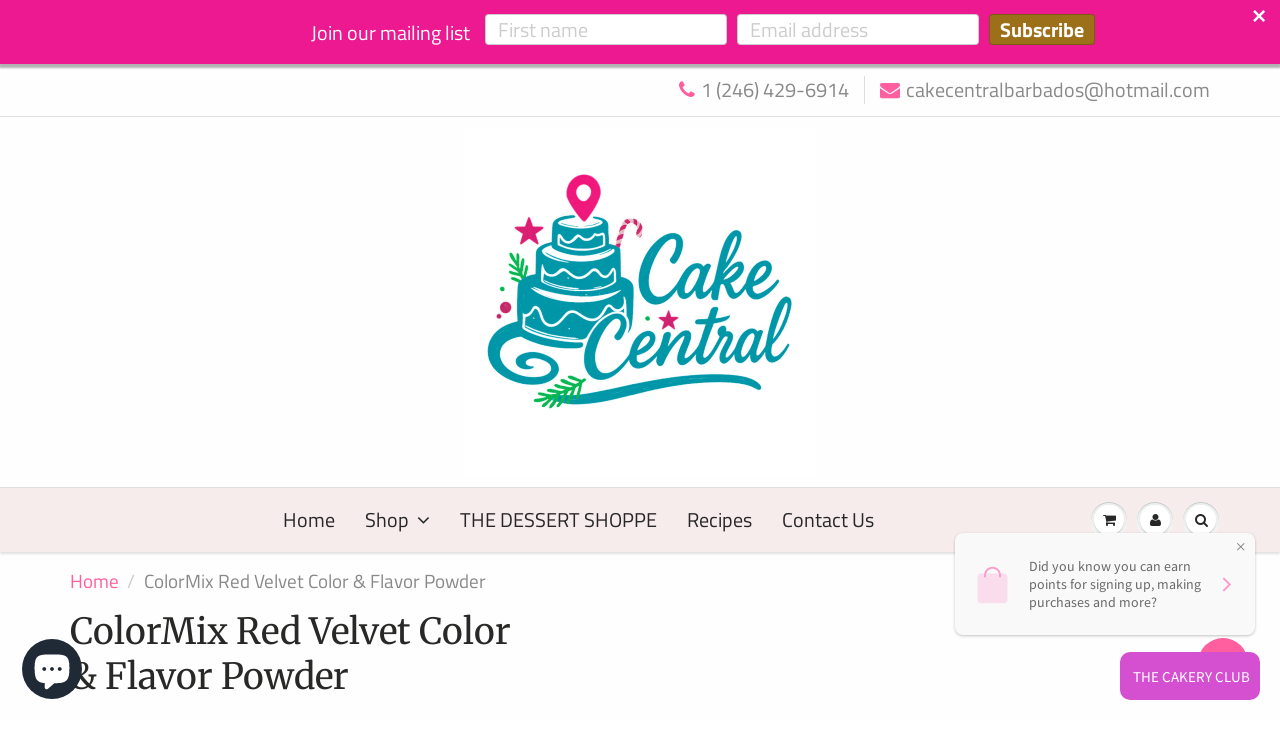

--- FILE ---
content_type: text/html; charset=utf-8
request_url: https://cakecentralbarbados.com/products/colormix-red-velvet-color-flavor-powder
body_size: 27310
content:
<!doctype html>
<html lang="en" class="noIE">
  <head>

    <!-- Basic page needs ================================================== -->
    <meta charset="utf-8">
    <meta name="viewport" content="width=device-width, initial-scale=1, maximum-scale=1">

    <!-- Title and description ================================================== -->
    <title>
      ColorMix Red Velvet Color &amp; Flavor Powder &ndash; Cake Central Barbados
    </title>

    
    <meta name="description" content="Red Velvet color and chocolate flavor 100% edible powder colorant. Give a different touch to your baked goods with ColorMix. The best aromas and flavors for your preparations. Ideal for cakes, cookies, piononos, puddings, meringues, macarons, cooked creams (pastry cream, catalan cream, creme brulee) and more..!! You ca">
    

    <!-- Helpers ================================================== -->
     <meta property="og:url" content="https://cakecentralbarbados.com/products/colormix-red-velvet-color-flavor-powder">
 <meta property="og:site_name" content="Cake Central Barbados">

  <meta property="og:type" content="product">
  <meta property="og:title" content="ColorMix Red Velvet Color &amp; Flavor Powder">
  
<meta property="og:image" content="http://cakecentralbarbados.com/cdn/shop/products/1.Redvelvet_1024x1024_2x_37be0da4-deda-4faa-a3a9-16be7a49c5e3_1200x1200.jpg?v=1631381672">
<meta property="og:image:secure_url" content="https://cakecentralbarbados.com/cdn/shop/products/1.Redvelvet_1024x1024_2x_37be0da4-deda-4faa-a3a9-16be7a49c5e3_1200x1200.jpg?v=1631381672">
  <meta property="og:price:amount" content="16.95">
  <meta property="og:price:currency" content="BBD">


	
  		<meta property="og:description" content="Red Velvet color and chocolate flavor 100% edible powder colorant. Give a different touch to your baked goods with ColorMix. The best aromas and flavors for your preparations. Ideal for cakes, cookies, piononos, puddings, meringues, macarons, cooked creams (pastry cream, catalan cream, creme brulee) and more..!! You ca">
	






<meta name="twitter:card" content="summary">

  <meta name="twitter:title" content="ColorMix Red Velvet Color & Flavor Powder">
  <meta name="twitter:description" content="Red Velvet color and chocolate flavor 100% edible powder colorant. Give a different touch to your baked goods with ColorMix. The best aromas and flavors for your preparations. Ideal for cakes, cookies, piononos, puddings, meringues, macarons, cooked creams (pastry cream, catalan cream, creme brulee) and more..!! You can use it in desserts and cakes premixes. 
Each pot contains 60grams.
Add Approximately 1 Tbsp of ColorMix to dry ingredients. (Add approx 20g of ColorMix to every 1kg of dry ingredients). 
Sift everything together before using. You will achieve a base with an intense Red Velvet color and chocolate flavour. 
Continue with the instructions of the chosen recipe.">
  <meta name="twitter:image" content="https://cakecentralbarbados.com/cdn/shop/products/1.Redvelvet_1024x1024_2x_37be0da4-deda-4faa-a3a9-16be7a49c5e3_800x.jpg?v=1631381672">
  <meta name="twitter:image:width" content="240">
  <meta name="twitter:image:height" content="240">


    <link rel="canonical" href="https://cakecentralbarbados.com/products/colormix-red-velvet-color-flavor-powder">
    <meta name="viewport" content="width=device-width,initial-scale=1">
    <meta name="theme-color" content="#ff5e9f">

    
    <link rel="shortcut icon" href="//cakecentralbarbados.com/cdn/shop/t/8/assets/favicon.png?v=34422801057634132521615496986" type="image/png" />
    
<style>
  @font-face {
  font-family: "Titillium Web";
  font-weight: 400;
  font-style: normal;
  src: url("//cakecentralbarbados.com/cdn/fonts/titillium_web/titilliumweb_n4.dc3610b1c7b7eb152fc1ddefb77e83a0b84386b3.woff2") format("woff2"),
       url("//cakecentralbarbados.com/cdn/fonts/titillium_web/titilliumweb_n4.24dc69d5a89277f2854e112bddfd2c5420fd3973.woff") format("woff");
}

  @font-face {
  font-family: Merriweather;
  font-weight: 400;
  font-style: normal;
  src: url("//cakecentralbarbados.com/cdn/fonts/merriweather/merriweather_n4.349a72bc63b970a8b7f00dc33f5bda2ec52f79cc.woff2") format("woff2"),
       url("//cakecentralbarbados.com/cdn/fonts/merriweather/merriweather_n4.5a396c75a89c25b516c9d3cb026490795288d821.woff") format("woff");
}

  @font-face {
  font-family: "Titillium Web";
  font-weight: 700;
  font-style: normal;
  src: url("//cakecentralbarbados.com/cdn/fonts/titillium_web/titilliumweb_n7.d17ed1f3a767ca2dd9fcaa8710c651c747c3860e.woff2") format("woff2"),
       url("//cakecentralbarbados.com/cdn/fonts/titillium_web/titilliumweb_n7.56a12bf435e8401765588d4fbf86b152db29e2a2.woff") format("woff");
}

  @font-face {
  font-family: "Titillium Web";
  font-weight: 400;
  font-style: italic;
  src: url("//cakecentralbarbados.com/cdn/fonts/titillium_web/titilliumweb_i4.2e4a288a3b1073a078bbbf883bdf8c1ca2ff0f8f.woff2") format("woff2"),
       url("//cakecentralbarbados.com/cdn/fonts/titillium_web/titilliumweb_i4.98dfcf65bc48d5feb68ff42764400055451c917c.woff") format("woff");
}

  :root {
    
--promo-bar-bg-color: #ff5e9f;
--promo-bar-bg-color-H: 336;
--promo-bar-bg-color-S: 100%;
--promo-bar-bg-color-L: 68%;

    
--promo-bar-text-color: #ffffff;
--promo-bar-text-color-H: 0;
--promo-bar-text-color-S: 0%;
--promo-bar-text-color-L: 100%;

    
--header-bg-color: #fefefe;
--header-bg-color-H: 0;
--header-bg-color-S: 0%;
--header-bg-color-L: 100%;

    
--header-logo-color: #282727;
--header-logo-color-H: 0;
--header-logo-color-S: 1%;
--header-logo-color-L: 15%;

    
--header-text-color: #898989;
--header-text-color-H: 0;
--header-text-color-S: 0%;
--header-text-color-L: 54%;

    
--header-top-link-color: #898989;
--header-top-link-color-H: 0;
--header-top-link-color-S: 0%;
--header-top-link-color-L: 54%;

    
--header-border-color: #dedede;
--header-border-color-H: 0;
--header-border-color-S: 0%;
--header-border-color-L: 87%;

    
--nav-bg-color: #f6ecec;
--nav-bg-color-H: 0;
--nav-bg-color-S: 36%;
--nav-bg-color-L: 95%;

    
--nav-mobile-bg-color: #ffffff;
--nav-mobile-bg-color-H: 0;
--nav-mobile-bg-color-S: 0%;
--nav-mobile-bg-color-L: 100%;

    
--nav-text-color: #282727;
--nav-text-color-H: 0;
--nav-text-color-S: 1%;
--nav-text-color-L: 15%;

    
--nav-hover-color: #ff5e9f;
--nav-hover-color-H: 336;
--nav-hover-color-S: 100%;
--nav-hover-color-L: 68%;

    
--primary-color: #ff5e9f;
--primary-color-H: 336;
--primary-color-S: 100%;
--primary-color-L: 68%;

    
--secondary-color: #99cc66;
--secondary-color-H: 90;
--secondary-color-S: 50%;
--secondary-color-L: 60%;

    
--heading-text-color: #282727;
--heading-text-color-H: 0;
--heading-text-color-S: 1%;
--heading-text-color-L: 15%;

    
--body-text-color: #898989;
--body-text-color-H: 0;
--body-text-color-S: 0%;
--body-text-color-L: 54%;

    
--link-hover-color: #bd044f;
--link-hover-color-H: 336;
--link-hover-color-S: 96%;
--link-hover-color-L: 38%;

    
--button-text-color: #ffffff;
--button-text-color-H: 0;
--button-text-color-S: 0%;
--button-text-color-L: 100%;

    
--regular-price-color: #282827;
--regular-price-color-H: 60;
--regular-price-color-S: 1%;
--regular-price-color-L: 15%;

    
--compare-price-color: #cccccc;
--compare-price-color-H: 0;
--compare-price-color-S: 0%;
--compare-price-color-L: 80%;

    
--body-bg-color: #fefefe;
--body-bg-color-H: 0;
--body-bg-color-S: 0%;
--body-bg-color-L: 100%;

    
--content-heading-color: #282827;
--content-heading-color-H: 60;
--content-heading-color-S: 1%;
--content-heading-color-L: 15%;

    
--content-text-color: #898989;
--content-text-color-H: 0;
--content-text-color-S: 0%;
--content-text-color-L: 54%;

    
--content-link-color: #ff5e9f;
--content-link-color-H: 336;
--content-link-color-S: 100%;
--content-link-color-L: 68%;

    
--footer-bg-color: #ff5e9f;
--footer-bg-color-H: 336;
--footer-bg-color-S: 100%;
--footer-bg-color-L: 68%;

    
--footer-heading-color: #282727;
--footer-heading-color-H: 0;
--footer-heading-color-S: 1%;
--footer-heading-color-L: 15%;

    
--footer-text-color: #282727;
--footer-text-color-H: 0;
--footer-text-color-S: 1%;
--footer-text-color-L: 15%;

    
--footer-link-color: #282727;
--footer-link-color-H: 0;
--footer-link-color-S: 1%;
--footer-link-color-L: 15%;

    
--footer-border-color: #282727;
--footer-border-color-H: 0;
--footer-border-color-S: 1%;
--footer-border-color-L: 15%;

    
--footer-social-color: #282727;
--footer-social-color-H: 0;
--footer-social-color-S: 1%;
--footer-social-color-L: 15%;

    --body-font: "Titillium Web", sans-serif;
    --body-font-style: normal;
    --body-text-weight: 400;
    --body-text-size: 19px;
    --body-text-bolder: 700;
    --heading-font: Merriweather, serif;
    --heading-font-style: normal;
    --heading-font-weight: 400;
    --nav-text-weight: 400;
    --nav-text-transform: none;
    --nav-text-size: 20px;
    --nav-header-text-size: 20px;
    --nav-link-text-size: 20px;
    --h1-text-size: 20px;
    --h2-text-size: 18px;
    --h3-text-size: 17px;
    --product-image-height: 200px;
    --product-image-max-height: px;
    --popup-heading-text-size: px;
    --popup-text-size: 18px;
    --select-icon-svg-path: //cakecentralbarbados.com/cdn/shop/t/8/assets/ico-select.svg?v=52490308435674659801613687515;
    --bg-repeat: repeat-x;

    --home-cta-text-color: #9a9a9a;
    --home-cta-text-size: 18px;

    --home-newsletter-text-color: #ffffff;
    --home-newsletter-text-size: 18px;

    --home-video-play-icon-color: #ffffff;

    --pwd-bg-image: //cakecentralbarbados.com/cdn/shop/t/8/assets/password-bg.jpg?v=18453832014055487421613687467;

    --hf-social-color: #d7dbdb;
    
    --primary-color-d-5: #ff4590
  }
</style>
<link rel="preload" href="//cakecentralbarbados.com/cdn/shop/t/8/assets/apps.css?v=176980933520606093221615496987" as="style">
    <link rel="preload" href="//cakecentralbarbados.com/cdn/shop/t/8/assets/styles.css?v=11216771030216488381631067528" as="style">
    <link rel="preload" href="//cakecentralbarbados.com/cdn/shop/t/8/assets/flexslider.css?v=56486357095459915181615496987" as="style">
    <link rel="preload" href="//cakecentralbarbados.com/cdn/shop/t/8/assets/flexslider-product.css?v=136972810649519728161615496987" as="style">
    <link rel="preload" href="//cakecentralbarbados.com/cdn/shop/t/8/assets/scripts.js?v=107762918281299540231672256927" as="script">
    <link rel="preload" href="//cakecentralbarbados.com/cdn/shop/t/8/assets/jquery.js?v=105778841822381192391613687498" as="script">
    <link rel="preload" href="//cakecentralbarbados.com/cdn/shop/t/8/assets/lazysizes.js?v=68441465964607740661613687497" as="script">
    <link rel="preload" href="//cakecentralbarbados.com/cdn/shop/t/8/assets/jquery.magnific-popup.min.js?v=135689767880654324781613687471" as="script">
    <link rel="preload" href="//cakecentralbarbados.com/cdn/shop/t/8/assets/api.jquery.js?v=152582015345718853991622720553" as="script">
    <link rel="preload" href="//cakecentralbarbados.com/cdn/shop/t/8/assets/ajaxify-shop.js?v=163784997205640878761701437783" as="script"><link rel="preload" href="//cakecentralbarbados.com/cdn/shop/t/8/assets/jquery.owl.min.js?v=144676988721263812631613687485" as="script"><link href="//cakecentralbarbados.com/cdn/shop/t/8/assets/apps.css?v=176980933520606093221615496987" rel="stylesheet" type="text/css" media="all" />
    <link href="//cakecentralbarbados.com/cdn/shop/t/8/assets/styles.css?v=11216771030216488381631067528" rel="stylesheet" type="text/css" media="all" />

    <link href="//cakecentralbarbados.com/cdn/shop/t/8/assets/flexslider.css?v=56486357095459915181615496987" rel="stylesheet" type="text/css" media="all" />
    <link href="//cakecentralbarbados.com/cdn/shop/t/8/assets/flexslider-product.css?v=136972810649519728161615496987" rel="stylesheet" type="text/css" media="all" />

    

    <!-- Header hook for plugins ================================================== -->
    <script>window.performance && window.performance.mark && window.performance.mark('shopify.content_for_header.start');</script><meta name="google-site-verification" content="o8ad_uOYAkMxKHF8yByWpK5vVMaqkLOO4hFSy4GGoZ8">
<meta id="shopify-digital-wallet" name="shopify-digital-wallet" content="/1079115836/digital_wallets/dialog">
<link rel="alternate" type="application/json+oembed" href="https://cakecentralbarbados.com/products/colormix-red-velvet-color-flavor-powder.oembed">
<script async="async" src="/checkouts/internal/preloads.js?locale=en-BB"></script>
<script id="shopify-features" type="application/json">{"accessToken":"68bcd4655c333109b3bb790dd8c8795f","betas":["rich-media-storefront-analytics"],"domain":"cakecentralbarbados.com","predictiveSearch":true,"shopId":1079115836,"locale":"en"}</script>
<script>var Shopify = Shopify || {};
Shopify.shop = "cake-central-barbados.myshopify.com";
Shopify.locale = "en";
Shopify.currency = {"active":"BBD","rate":"1.0"};
Shopify.country = "BB";
Shopify.theme = {"name":"ShowTime","id":119090446487,"schema_name":"ShowTime","schema_version":"6.4.5","theme_store_id":687,"role":"main"};
Shopify.theme.handle = "null";
Shopify.theme.style = {"id":null,"handle":null};
Shopify.cdnHost = "cakecentralbarbados.com/cdn";
Shopify.routes = Shopify.routes || {};
Shopify.routes.root = "/";</script>
<script type="module">!function(o){(o.Shopify=o.Shopify||{}).modules=!0}(window);</script>
<script>!function(o){function n(){var o=[];function n(){o.push(Array.prototype.slice.apply(arguments))}return n.q=o,n}var t=o.Shopify=o.Shopify||{};t.loadFeatures=n(),t.autoloadFeatures=n()}(window);</script>
<script id="shop-js-analytics" type="application/json">{"pageType":"product"}</script>
<script defer="defer" async type="module" src="//cakecentralbarbados.com/cdn/shopifycloud/shop-js/modules/v2/client.init-shop-cart-sync_CG-L-Qzi.en.esm.js"></script>
<script defer="defer" async type="module" src="//cakecentralbarbados.com/cdn/shopifycloud/shop-js/modules/v2/chunk.common_B8yXDTDb.esm.js"></script>
<script type="module">
  await import("//cakecentralbarbados.com/cdn/shopifycloud/shop-js/modules/v2/client.init-shop-cart-sync_CG-L-Qzi.en.esm.js");
await import("//cakecentralbarbados.com/cdn/shopifycloud/shop-js/modules/v2/chunk.common_B8yXDTDb.esm.js");

  window.Shopify.SignInWithShop?.initShopCartSync?.({"fedCMEnabled":true,"windoidEnabled":true});

</script>
<script>(function() {
  var isLoaded = false;
  function asyncLoad() {
    if (isLoaded) return;
    isLoaded = true;
    var urls = ["https:\/\/cdn.seguno.com\/storefront.js?v=1.0.0\u0026id=38e44f1e164c4460b6ce88e899ee7f28\u0026bv=1584895506000\u0026cv=1584895314000\u0026shop=cake-central-barbados.myshopify.com","\/\/cake-central-barbados.bookthatapp.com\/javascripts\/bta.js?shop=cake-central-barbados.myshopify.com"];
    for (var i = 0; i < urls.length; i++) {
      var s = document.createElement('script');
      s.type = 'text/javascript';
      s.async = true;
      s.src = urls[i];
      var x = document.getElementsByTagName('script')[0];
      x.parentNode.insertBefore(s, x);
    }
  };
  if(window.attachEvent) {
    window.attachEvent('onload', asyncLoad);
  } else {
    window.addEventListener('load', asyncLoad, false);
  }
})();</script>
<script id="__st">var __st={"a":1079115836,"offset":-14400,"reqid":"b0497365-1d9e-4b95-8d40-e42bf3e70531-1768250147","pageurl":"cakecentralbarbados.com\/products\/colormix-red-velvet-color-flavor-powder","u":"4c8e3a6f388e","p":"product","rtyp":"product","rid":7155862864023};</script>
<script>window.ShopifyPaypalV4VisibilityTracking = true;</script>
<script id="captcha-bootstrap">!function(){'use strict';const t='contact',e='account',n='new_comment',o=[[t,t],['blogs',n],['comments',n],[t,'customer']],c=[[e,'customer_login'],[e,'guest_login'],[e,'recover_customer_password'],[e,'create_customer']],r=t=>t.map((([t,e])=>`form[action*='/${t}']:not([data-nocaptcha='true']) input[name='form_type'][value='${e}']`)).join(','),a=t=>()=>t?[...document.querySelectorAll(t)].map((t=>t.form)):[];function s(){const t=[...o],e=r(t);return a(e)}const i='password',u='form_key',d=['recaptcha-v3-token','g-recaptcha-response','h-captcha-response',i],f=()=>{try{return window.sessionStorage}catch{return}},m='__shopify_v',_=t=>t.elements[u];function p(t,e,n=!1){try{const o=window.sessionStorage,c=JSON.parse(o.getItem(e)),{data:r}=function(t){const{data:e,action:n}=t;return t[m]||n?{data:e,action:n}:{data:t,action:n}}(c);for(const[e,n]of Object.entries(r))t.elements[e]&&(t.elements[e].value=n);n&&o.removeItem(e)}catch(o){console.error('form repopulation failed',{error:o})}}const l='form_type',E='cptcha';function T(t){t.dataset[E]=!0}const w=window,h=w.document,L='Shopify',v='ce_forms',y='captcha';let A=!1;((t,e)=>{const n=(g='f06e6c50-85a8-45c8-87d0-21a2b65856fe',I='https://cdn.shopify.com/shopifycloud/storefront-forms-hcaptcha/ce_storefront_forms_captcha_hcaptcha.v1.5.2.iife.js',D={infoText:'Protected by hCaptcha',privacyText:'Privacy',termsText:'Terms'},(t,e,n)=>{const o=w[L][v],c=o.bindForm;if(c)return c(t,g,e,D).then(n);var r;o.q.push([[t,g,e,D],n]),r=I,A||(h.body.append(Object.assign(h.createElement('script'),{id:'captcha-provider',async:!0,src:r})),A=!0)});var g,I,D;w[L]=w[L]||{},w[L][v]=w[L][v]||{},w[L][v].q=[],w[L][y]=w[L][y]||{},w[L][y].protect=function(t,e){n(t,void 0,e),T(t)},Object.freeze(w[L][y]),function(t,e,n,w,h,L){const[v,y,A,g]=function(t,e,n){const i=e?o:[],u=t?c:[],d=[...i,...u],f=r(d),m=r(i),_=r(d.filter((([t,e])=>n.includes(e))));return[a(f),a(m),a(_),s()]}(w,h,L),I=t=>{const e=t.target;return e instanceof HTMLFormElement?e:e&&e.form},D=t=>v().includes(t);t.addEventListener('submit',(t=>{const e=I(t);if(!e)return;const n=D(e)&&!e.dataset.hcaptchaBound&&!e.dataset.recaptchaBound,o=_(e),c=g().includes(e)&&(!o||!o.value);(n||c)&&t.preventDefault(),c&&!n&&(function(t){try{if(!f())return;!function(t){const e=f();if(!e)return;const n=_(t);if(!n)return;const o=n.value;o&&e.removeItem(o)}(t);const e=Array.from(Array(32),(()=>Math.random().toString(36)[2])).join('');!function(t,e){_(t)||t.append(Object.assign(document.createElement('input'),{type:'hidden',name:u})),t.elements[u].value=e}(t,e),function(t,e){const n=f();if(!n)return;const o=[...t.querySelectorAll(`input[type='${i}']`)].map((({name:t})=>t)),c=[...d,...o],r={};for(const[a,s]of new FormData(t).entries())c.includes(a)||(r[a]=s);n.setItem(e,JSON.stringify({[m]:1,action:t.action,data:r}))}(t,e)}catch(e){console.error('failed to persist form',e)}}(e),e.submit())}));const S=(t,e)=>{t&&!t.dataset[E]&&(n(t,e.some((e=>e===t))),T(t))};for(const o of['focusin','change'])t.addEventListener(o,(t=>{const e=I(t);D(e)&&S(e,y())}));const B=e.get('form_key'),M=e.get(l),P=B&&M;t.addEventListener('DOMContentLoaded',(()=>{const t=y();if(P)for(const e of t)e.elements[l].value===M&&p(e,B);[...new Set([...A(),...v().filter((t=>'true'===t.dataset.shopifyCaptcha))])].forEach((e=>S(e,t)))}))}(h,new URLSearchParams(w.location.search),n,t,e,['guest_login'])})(!0,!0)}();</script>
<script integrity="sha256-4kQ18oKyAcykRKYeNunJcIwy7WH5gtpwJnB7kiuLZ1E=" data-source-attribution="shopify.loadfeatures" defer="defer" src="//cakecentralbarbados.com/cdn/shopifycloud/storefront/assets/storefront/load_feature-a0a9edcb.js" crossorigin="anonymous"></script>
<script data-source-attribution="shopify.dynamic_checkout.dynamic.init">var Shopify=Shopify||{};Shopify.PaymentButton=Shopify.PaymentButton||{isStorefrontPortableWallets:!0,init:function(){window.Shopify.PaymentButton.init=function(){};var t=document.createElement("script");t.src="https://cakecentralbarbados.com/cdn/shopifycloud/portable-wallets/latest/portable-wallets.en.js",t.type="module",document.head.appendChild(t)}};
</script>
<script data-source-attribution="shopify.dynamic_checkout.buyer_consent">
  function portableWalletsHideBuyerConsent(e){var t=document.getElementById("shopify-buyer-consent"),n=document.getElementById("shopify-subscription-policy-button");t&&n&&(t.classList.add("hidden"),t.setAttribute("aria-hidden","true"),n.removeEventListener("click",e))}function portableWalletsShowBuyerConsent(e){var t=document.getElementById("shopify-buyer-consent"),n=document.getElementById("shopify-subscription-policy-button");t&&n&&(t.classList.remove("hidden"),t.removeAttribute("aria-hidden"),n.addEventListener("click",e))}window.Shopify?.PaymentButton&&(window.Shopify.PaymentButton.hideBuyerConsent=portableWalletsHideBuyerConsent,window.Shopify.PaymentButton.showBuyerConsent=portableWalletsShowBuyerConsent);
</script>
<script data-source-attribution="shopify.dynamic_checkout.cart.bootstrap">document.addEventListener("DOMContentLoaded",(function(){function t(){return document.querySelector("shopify-accelerated-checkout-cart, shopify-accelerated-checkout")}if(t())Shopify.PaymentButton.init();else{new MutationObserver((function(e,n){t()&&(Shopify.PaymentButton.init(),n.disconnect())})).observe(document.body,{childList:!0,subtree:!0})}}));
</script>

<script>window.performance && window.performance.mark && window.performance.mark('shopify.content_for_header.end');</script>

    <!--[if lt IE 9]>
    <script src="//html5shiv.googlecode.com/svn/trunk/html5.js" type="text/javascript"></script>
    <![endif]-->

    

    <script src="//cakecentralbarbados.com/cdn/shop/t/8/assets/jquery.js?v=105778841822381192391613687498"></script>
    <script src="//cakecentralbarbados.com/cdn/shop/t/8/assets/lazysizes.js?v=68441465964607740661613687497" async="async"></script>


    <!-- Theme Global App JS ================================================== -->
    <script>
      window.themeInfo = {name: "ShowTime"}
      var app = app || {
        data:{
          template:"product",
          money_format: "${{amount}}"
        }
      }

    </script>
    <noscript>
  <style>
    .article_img_block > figure > img:nth-child(2), 
    .catalog_c .collection-box > img:nth-child(2),
    .gallery_container  .box > figure > img:nth-child(2),
    .image_with_text_container .box > figure > img:nth-child(2),
    .collection-list-row .box_1 > a > img:nth-child(2),
    .featured-products .product-image > a > img:nth-child(2){
      display: none !important
    }
  </style>
</noscript>

    
	


<script>(() => {const installerKey = 'docapp-shipping-auto-install'; const urlParams = new URLSearchParams(window.location.search); if (urlParams.get(installerKey)) {window.sessionStorage.setItem(installerKey, JSON.stringify({integrationId: urlParams.get('docapp-integration-id'), divClass: urlParams.get('docapp-install-class'), check: urlParams.get('docapp-check')}));}})();</script>

<script>(() => {const previewKey = 'docapp-shipping-test'; const urlParams = new URLSearchParams(window.location.search); if (urlParams.get(previewKey)) {window.sessionStorage.setItem(previewKey, JSON.stringify({active: true, integrationId: urlParams.get('docapp-shipping-inst-test')}));}})();</script>
<!-- BEGIN app block: shopify://apps/bta-appointment-booking-app/blocks/widgets/447b4be3-b8e8-4347-959f-d9a05d4b2d5d -->
<script>var bondVariantIds = [], productConfig = {}, productMetafields;productMetafields = '';

        if (productMetafields !== '') {
            productConfig = JSON.parse('{"' +
                decodeURI(productMetafields).replace(/"/g, '\\"').replace(/&/g, '","').replace(/=/g, '":"')
                + '"}');
        }

    const parsedSettings = JSON.parse('{"dateFormat":"MM/DD/YYYY","domain":"cakecentralbarbados.com","env":"production","path_prefix":"/apps/bookthatapp","should_load":true,"widget_enabled_list":["reservation","appt"],"widget_on_every_page":true,"widgets_mode":{}}' || '{}')

    window.BtaConfig = {
        account: 'cake-central-barbados',
        bondVariantIds: bondVariantIds,
        cart: `{"note":null,"attributes":{},"original_total_price":0,"total_price":0,"total_discount":0,"total_weight":0.0,"item_count":0,"items":[],"requires_shipping":false,"currency":"BBD","items_subtotal_price":0,"cart_level_discount_applications":[],"checkout_charge_amount":0}`,
        customer: '',product: productConfig,settings: parsedSettings,
        version: '1.6'
    }

    const pathPrefix = parsedSettings.path_prefix || '/apps/bookthatapp';
    const widgetScriptUrl = `//cakecentralbarbados.com${pathPrefix}/sdk/v1/js/bta-widgets-bootstrap.min.js`;

    const widgetScript = document.createElement('script');

    widgetScript.src = widgetScriptUrl;
    widgetScript.defer = true;
    // render the script tag in the head
    document.head.appendChild(widgetScript);
</script>


<!-- END app block --><!-- BEGIN app block: shopify://apps/vitals/blocks/app-embed/aeb48102-2a5a-4f39-bdbd-d8d49f4e20b8 --><link rel="preconnect" href="https://appsolve.io/" /><link rel="preconnect" href="https://cdn-sf.vitals.app/" /><script data-ver="58" id="vtlsAebData" class="notranslate">window.vtlsLiquidData = window.vtlsLiquidData || {};window.vtlsLiquidData.buildId = 55914;

window.vtlsLiquidData.apiHosts = {
	...window.vtlsLiquidData.apiHosts,
	"1": "https://appsolve.io"
};
	window.vtlsLiquidData.moduleSettings = {"10":{"66":"circle","67":"ffffff","68":"pop","69":"left","70":2,"71":"01a6ff"},"14":{"45":10,"46":8,"47":10,"48":12,"49":8,"51":true,"52":true,"112":"dark","113":"bottom","198":"333e40","199":"eeeeee","200":"ffd700","201":"cccccc","202":"cccccc","203":16,"205":16,"206":460,"207":9,"222":false,"223":true,"353":"from","354":"purchased","355":"Someone","419":"second","420":"seconds","421":"minute","422":"minutes","423":"hour","424":"hours","433":"ago","458":"","474":"spring","475":"big_picture","490":false,"497":"added to cart","498":true,"499":true,"500":3,"501":"##count## people added this product to cart today:","515":"Barbados","557":true,"589":"00a332","799":60,"802":1,"807":"day","808":"days"},"16":{"232":true,"245":"bottom","246":"bottom","247":"Add to Cart","411":true,"417":true,"418":true,"477":"automatic","478":"000000","479":"ffffff","489":true,"843":"ffffff","844":"2e2e2e","921":true,"922":true,"923":true,"924":"1","925":"1","952":"{\"container\":{\"traits\":{\"height\":{\"default\":\"40px\"}}},\"productDetails\":{\"traits\":{\"stickySubmitBtnStyle\":{\"default\":\"small\"}}}}","1021":false,"1110":false,"1154":0,"1155":true,"1156":true,"1157":false,"1158":0,"1159":false,"1160":false,"1161":false,"1162":false,"1163":false,"1182":false,"1183":true,"1184":"","1185":false},"17":{"41":"pulse","42":"hover_and_interval","43":10},"21":{"142":true,"143":"left","144":0,"145":0,"190":true,"216":"ffce07","217":true,"218":0,"219":0,"220":"center","248":true,"278":"ffffff","279":true,"280":"ffffff","281":"eaeaea","287":"reviews","288":"See more reviews","289":"Write a Review","290":"Share your experience","291":"Rating","292":"Name","293":"Review","294":"We'd love to see a picture","295":"Submit Review","296":"Cancel","297":"No reviews yet. Be the first to add a review.","333":20,"334":100,"335":10,"336":50,"410":true,"447":"Thank you for adding your review!","481":"{{ stars }} {{ averageRating }} ({{ totalReviews }} {{ reviewsTranslation }})","482":"{{ stars }} ({{ totalReviews }})","483":19,"484":18,"494":2,"504":"Only image file types are supported for upload","507":true,"508":"E-mail","510":"00a332","563":"The review could not be added. If the problem persists, please contact us.","598":"Store reply","688":"Customers from all over the world love our products!","689":"Happy Customers","691":true,"745":false,"746":"columns","747":false,"748":"ffce07","752":"Verified buyer","787":"columns","788":true,"793":"000000","794":"ffffff","846":"5e5e5e","877":"222222","878":"737373","879":"f7f7f7","880":"5e5e5e","948":0,"949":0,"951":"{}","994":"Our Customers Love Us","996":1,"1002":4,"1003":false,"1005":false,"1034":false,"1038":20,"1039":20,"1040":10,"1041":10,"1042":100,"1043":50,"1044":"columns","1045":true,"1046":"5e5e5e","1047":"5e5e5e","1048":"222222","1061":false,"1062":0,"1063":0,"1064":"Collected by","1065":"From {{reviews_count}} reviews","1067":true,"1068":false,"1069":true,"1070":true,"1072":"{}","1073":"left","1074":"center","1078":true,"1089":"{}","1090":0},"28":{"692":true},"30":{"128":true,"129":true,"134":"16,1,2,3,4,146,46,60,72","136":true,"138":"Prices shown here are calculated in {{ visible_currency }}, but the final order will be paid in {{ default_currency }}.","139":false,"140":true,"141":true,"150":true,"151":"top_right","152":"top_right","168":99,"191":"ffffff","249":false,"298":true,"337":"ffffff","338":"ee1acf","339":"111111","415":false,"459":true,"524":true,"609":16,"852":"f6f6f6"},"45":{"357":"Pre-Order Now","358":"Processing: 5-7 Days","408":"*PRE-ORDERED ITEM* You will be contacted when your order is ready!","559":true},"48":{"469":true,"491":true,"588":true,"595":false,"603":"","605":"","606":"","781":true,"783":1,"876":0,"1076":true,"1105":0,"1198":false},"50":{"527":"2","528":"FF5E9F","529":"jello-shake","530":"We’re here to help! Contact us if you have any questions about our wide variety","531":5,"534":true,"535":"circle","795":true,"796":true,"797":"right","798":"right","888":true,"890":true,"891":false,"892":"Need help?","893":"Let us know if you have any questions.","894":"We’ll get back to you as soon as possible","919":"FF5E9F"},"53":{"636":"4b8e15","637":"ffffff","638":0,"639":5,"640":"You save:","642":"Out of stock","643":"This item:","644":"Total Price:","645":true,"646":"Add to cart","647":"for","648":"with","649":"off","650":"each","651":"Buy","652":"Subtotal","653":"Discount","654":"Old price","655":0,"656":0,"657":0,"658":0,"659":"ffffff","660":14,"661":"center","671":"000000","702":"Quantity","731":"and","733":0,"734":"362e94","735":"8e86ed","736":true,"737":true,"738":true,"739":"right","740":60,"741":"Free of charge","742":"Free","743":"Claim gift","744":"1,2,4,5","750":"Gift","762":"Discount","763":false,"773":"Your product has been added to the cart.","786":"save","848":"ffffff","849":"f6f6f6","850":"4f4f4f","851":"Per item:","895":"eceeef","1007":"Pick another","1010":"{}","1012":true,"1028":"Other customers loved this offer","1029":"Add to order\t","1030":"Added to order","1031":"Check out","1032":1,"1033":"{}","1035":"See more","1036":"See less","1037":"{}","1077":"%","1083":"Check out","1085":100,"1086":"cd1900","1091":10,"1092":1,"1093":"{}","1164":"Free shipping","1188":"light","1190":"center","1191":"light","1192":"square"},"59":{"929":"Notify when available","930":"Notify me when back in stock","931":"Enter your contact information below to receive a notification as soon as the desired product is back in stock.","932":"","933":"Notify me when available","934":"stop_selling","947":"{\"modal\":{\"traits\":{\"color\":{\"default\":\"#84567f\"},\"buttonBackgroundColor\":{\"default\":\"#ec2bd8\"}}}}","981":false,"983":"E-mail","984":"Invalid email address","985":"Thank you for subscribing","986":"You are all set to receive a notification as soon as the product becomes available again.","987":"SMS","988":"Something went wrong","989":"Please try to subscribe again.","991":"Invalid phone number","993":"Phone number","1006":"Phone number should contain only digits","1106":false}};

window.vtlsLiquidData.shopThemeName = "ShowTime";window.vtlsLiquidData.settingTranslation = {"30":{"138":{"en":"Prices shown here are calculated in {{ visible_currency }}, but the final order will be paid in {{ default_currency }}."}},"21":{"287":{"en":"reviews"},"288":{"en":"See more reviews"},"289":{"en":"Write a Review"},"290":{"en":"Share your experience"},"291":{"en":"Rating"},"292":{"en":"Name"},"293":{"en":"Review"},"294":{"en":"We'd love to see a picture"},"295":{"en":"Submit Review"},"296":{"en":"Cancel"},"297":{"en":"No reviews yet. Be the first to add a review."},"447":{"en":"Thank you for adding your review!"},"481":{"en":"{{ stars }} {{ averageRating }} ({{ totalReviews }} {{ reviewsTranslation }})"},"482":{"en":"{{ stars }} ({{ totalReviews }})"},"504":{"en":"Only image file types are supported for upload"},"508":{"en":"E-mail"},"563":{"en":"The review could not be added. If the problem persists, please contact us."},"598":{"en":"Store reply"},"688":{"en":"Customers from all over the world love our products!"},"689":{"en":"Happy Customers"},"752":{"en":"Verified buyer"},"994":{"en":"Our Customers Love Us"},"1064":{"en":"Collected by"},"1065":{"en":"From {{reviews_count}} reviews"}},"14":{"353":{"en":"from"},"354":{"en":"purchased"},"355":{"en":"Someone"},"419":{"en":"second"},"420":{"en":"seconds"},"421":{"en":"minute"},"422":{"en":"minutes"},"423":{"en":"hour"},"424":{"en":"hours"},"433":{"en":"ago"},"497":{"en":"added to cart"},"501":{"en":"##count## people added this product to cart today:"},"515":{"en":"Barbados"},"808":{"en":"days"},"807":{"en":"day"}},"45":{"357":{"en":"Pre-Order Now"},"358":{"en":"Processing: 5-7 Days"},"408":{"en":"*PRE-ORDERED ITEM* You will be contacted when your order is ready!"}},"47":{"392":{"en":"Check out our Instagram!"},"393":{"en":""},"402":{"en":"Follow"}},"50":{"530":{"en":"We’re here to help! Contact us if you have any questions about our wide variety"},"892":{"en":"Need help?"},"893":{"en":"Let us know if you have any questions."},"894":{"en":"We’ll get back to you as soon as possible"}},"53":{"640":{"en":"You save:"},"642":{"en":"Out of stock"},"643":{"en":"This item:"},"644":{"en":"Total Price:"},"646":{"en":"Add to cart"},"647":{"en":"for"},"648":{"en":"with"},"649":{"en":"off"},"650":{"en":"each"},"651":{"en":"Buy"},"652":{"en":"Subtotal"},"653":{"en":"Discount"},"654":{"en":"Old price"},"702":{"en":"Quantity"},"731":{"en":"and"},"741":{"en":"Free of charge"},"742":{"en":"Free"},"743":{"en":"Claim gift"},"750":{"en":"Gift"},"762":{"en":"Discount"},"773":{"en":"Your product has been added to the cart."},"786":{"en":"save"},"851":{"en":"Per item:"},"1007":{"en":"Pick another"},"1028":{"en":"Other customers loved this offer"},"1029":{"en":"Add to order\t"},"1030":{"en":"Added to order"},"1031":{"en":"Check out"},"1035":{"en":"See more"},"1036":{"en":"See less"},"1083":{"en":"Check out"},"1164":{"en":"Free shipping"},"1167":{"en":"Unavailable"}},"59":{"929":{"en":"Notify when available"},"930":{"en":"Notify me when back in stock"},"931":{"en":"Enter your contact information below to receive a notification as soon as the desired product is back in stock."},"932":{"en":""},"933":{"en":"Notify me when available"},"985":{"en":"Thank you for subscribing"},"986":{"en":"You are all set to receive a notification as soon as the product becomes available again."},"987":{"en":"SMS"},"988":{"en":"Something went wrong"},"989":{"en":"Please try to subscribe again."},"983":{"en":"E-mail"},"984":{"en":"Invalid email address"},"991":{"en":"Invalid phone number"},"993":{"en":"Phone number"},"1006":{"en":"Phone number should contain only digits"}},"16":{"1184":{"en":""}}};window.vtlsLiquidData.modulePlacements = {"47":{"2":{"1":{"location":"shopify-section-footer","locator":"prepend"}}}};window.vtlsLiquidData.facebookPixel=[{"pixelId":"242094099673358","items":[],"type":"master"}];window.vtlsLiquidData.liveChatChannels={"has_multiple_channels":false,"agents":[{"name":null,"role":null,"channelType":5,"channelValue":"tel:12464296914","schedule":null}]};window.vtlsLiquidData.ubOfferTypes={"2":[1,2,9]};window.vtlsLiquidData.usesFunctions=true;window.vtlsLiquidData.shopSettings={};window.vtlsLiquidData.shopSettings.cartType="modal";window.vtlsLiquidData.spat="64231950fcaf9b98a9f1228c1162f502";window.vtlsLiquidData.shopInfo={id:1079115836,domain:"cakecentralbarbados.com",shopifyDomain:"cake-central-barbados.myshopify.com",primaryLocaleIsoCode: "en",defaultCurrency:"BBD",enabledCurrencies:["BBD"],moneyFormat:"${{amount}}",moneyWithCurrencyFormat:"${{amount}} Bds",appId:"1",appName:"Vitals",};window.vtlsLiquidData.acceptedScopes = {"1":[26,25,27,28,29,30,31,32,33,34,35,36,37,38,22,2,8,14,20,24,16,18,10,13,21,4,11,1,7,3,19,23,15,17,9,12,47,48,49,51,46,53,50,52]};window.vtlsLiquidData.product = {"id": 7155862864023,"available": true,"title": "ColorMix Red Velvet Color \u0026 Flavor Powder","handle": "colormix-red-velvet-color-flavor-powder","vendor": "Drip Color","type": "","tags": ["flavor","flavorings","flavoringss","flavors","flavour","flavouring","Food flavorings","red","red velvet","velvet"],"description": "1","featured_image":{"src": "//cakecentralbarbados.com/cdn/shop/products/1.Redvelvet_1024x1024_2x_37be0da4-deda-4faa-a3a9-16be7a49c5e3.jpg?v=1631381672","aspect_ratio": "1.0"},"collectionIds": [277059305623],"variants": [{"id": 40977394696343,"title": "Default Title","option1": "Default Title","option2": null,"option3": null,"price": 1695,"compare_at_price": null,"available": true,"image":null,"featured_media_id":null,"is_preorderable":0,"is_inventory_tracked":true,"has_inventory":true}],"options": [{"name": "Title"}],"metafields": {"reviews": {}}};window.vtlsLiquidData.localization = [{"co": "AF","cu": "BBD"},{"co": "AX","cu": "BBD"},{"co": "AL","cu": "BBD"},{"co": "DZ","cu": "BBD"},{"co": "AD","cu": "BBD"},{"co": "AO","cu": "BBD"},{"co": "AI","cu": "BBD"},{"co": "AG","cu": "BBD"},{"co": "AR","cu": "BBD"},{"co": "AM","cu": "BBD"},{"co": "AW","cu": "BBD"},{"co": "AC","cu": "BBD"},{"co": "AU","cu": "BBD"},{"co": "AT","cu": "BBD"},{"co": "AZ","cu": "BBD"},{"co": "BS","cu": "BBD"},{"co": "BH","cu": "BBD"},{"co": "BD","cu": "BBD"},{"co": "BB","cu": "BBD"},{"co": "BY","cu": "BBD"},{"co": "BE","cu": "BBD"},{"co": "BZ","cu": "BBD"},{"co": "BJ","cu": "BBD"},{"co": "BM","cu": "BBD"},{"co": "BT","cu": "BBD"},{"co": "BO","cu": "BBD"},{"co": "BA","cu": "BBD"},{"co": "BW","cu": "BBD"},{"co": "BR","cu": "BBD"},{"co": "IO","cu": "BBD"},{"co": "VG","cu": "BBD"},{"co": "BN","cu": "BBD"},{"co": "BG","cu": "BBD"},{"co": "BF","cu": "BBD"},{"co": "BI","cu": "BBD"},{"co": "KH","cu": "BBD"},{"co": "CM","cu": "BBD"},{"co": "CA","cu": "BBD"},{"co": "CV","cu": "BBD"},{"co": "BQ","cu": "BBD"},{"co": "KY","cu": "BBD"},{"co": "CF","cu": "BBD"},{"co": "TD","cu": "BBD"},{"co": "CL","cu": "BBD"},{"co": "CN","cu": "BBD"},{"co": "CX","cu": "BBD"},{"co": "CC","cu": "BBD"},{"co": "CO","cu": "BBD"},{"co": "KM","cu": "BBD"},{"co": "CG","cu": "BBD"},{"co": "CD","cu": "BBD"},{"co": "CK","cu": "BBD"},{"co": "CR","cu": "BBD"},{"co": "CI","cu": "BBD"},{"co": "HR","cu": "BBD"},{"co": "CW","cu": "BBD"},{"co": "CY","cu": "BBD"},{"co": "CZ","cu": "BBD"},{"co": "DK","cu": "BBD"},{"co": "DJ","cu": "BBD"},{"co": "DM","cu": "BBD"},{"co": "DO","cu": "BBD"},{"co": "EC","cu": "BBD"},{"co": "EG","cu": "BBD"},{"co": "SV","cu": "BBD"},{"co": "GQ","cu": "BBD"},{"co": "ER","cu": "BBD"},{"co": "EE","cu": "BBD"},{"co": "SZ","cu": "BBD"},{"co": "ET","cu": "BBD"},{"co": "FK","cu": "BBD"},{"co": "FO","cu": "BBD"},{"co": "FJ","cu": "BBD"},{"co": "FI","cu": "BBD"},{"co": "FR","cu": "BBD"},{"co": "GF","cu": "BBD"},{"co": "PF","cu": "BBD"},{"co": "TF","cu": "BBD"},{"co": "GA","cu": "BBD"},{"co": "GM","cu": "BBD"},{"co": "GE","cu": "BBD"},{"co": "DE","cu": "BBD"},{"co": "GH","cu": "BBD"},{"co": "GI","cu": "BBD"},{"co": "GR","cu": "BBD"},{"co": "GL","cu": "BBD"},{"co": "GD","cu": "BBD"},{"co": "GP","cu": "BBD"},{"co": "GT","cu": "BBD"},{"co": "GG","cu": "BBD"},{"co": "GN","cu": "BBD"},{"co": "GW","cu": "BBD"},{"co": "GY","cu": "BBD"},{"co": "HT","cu": "BBD"},{"co": "HN","cu": "BBD"},{"co": "HK","cu": "BBD"},{"co": "HU","cu": "BBD"},{"co": "IS","cu": "BBD"},{"co": "IN","cu": "BBD"},{"co": "ID","cu": "BBD"},{"co": "IQ","cu": "BBD"},{"co": "IE","cu": "BBD"},{"co": "IM","cu": "BBD"},{"co": "IL","cu": "BBD"},{"co": "IT","cu": "BBD"},{"co": "JM","cu": "BBD"},{"co": "JP","cu": "BBD"},{"co": "JE","cu": "BBD"},{"co": "JO","cu": "BBD"},{"co": "KZ","cu": "BBD"},{"co": "KE","cu": "BBD"},{"co": "KI","cu": "BBD"},{"co": "XK","cu": "BBD"},{"co": "KW","cu": "BBD"},{"co": "KG","cu": "BBD"},{"co": "LA","cu": "BBD"},{"co": "LV","cu": "BBD"},{"co": "LB","cu": "BBD"},{"co": "LS","cu": "BBD"},{"co": "LR","cu": "BBD"},{"co": "LY","cu": "BBD"},{"co": "LI","cu": "BBD"},{"co": "LT","cu": "BBD"},{"co": "LU","cu": "BBD"},{"co": "MO","cu": "BBD"},{"co": "MG","cu": "BBD"},{"co": "MW","cu": "BBD"},{"co": "MY","cu": "BBD"},{"co": "MV","cu": "BBD"},{"co": "ML","cu": "BBD"},{"co": "MT","cu": "BBD"},{"co": "MQ","cu": "BBD"},{"co": "MR","cu": "BBD"},{"co": "MU","cu": "BBD"},{"co": "YT","cu": "BBD"},{"co": "MX","cu": "BBD"},{"co": "MD","cu": "BBD"},{"co": "MC","cu": "BBD"},{"co": "MN","cu": "BBD"},{"co": "ME","cu": "BBD"},{"co": "MS","cu": "BBD"},{"co": "MA","cu": "BBD"},{"co": "MZ","cu": "BBD"},{"co": "MM","cu": "BBD"},{"co": "NA","cu": "BBD"},{"co": "NR","cu": "BBD"},{"co": "NP","cu": "BBD"},{"co": "NL","cu": "BBD"},{"co": "NC","cu": "BBD"},{"co": "NZ","cu": "BBD"},{"co": "NI","cu": "BBD"},{"co": "NE","cu": "BBD"},{"co": "NG","cu": "BBD"},{"co": "NU","cu": "BBD"},{"co": "NF","cu": "BBD"},{"co": "MK","cu": "BBD"},{"co": "NO","cu": "BBD"},{"co": "OM","cu": "BBD"},{"co": "PK","cu": "BBD"},{"co": "PS","cu": "BBD"},{"co": "PA","cu": "BBD"},{"co": "PG","cu": "BBD"},{"co": "PY","cu": "BBD"},{"co": "PE","cu": "BBD"},{"co": "PH","cu": "BBD"},{"co": "PN","cu": "BBD"},{"co": "PL","cu": "BBD"},{"co": "PT","cu": "BBD"},{"co": "QA","cu": "BBD"},{"co": "RE","cu": "BBD"},{"co": "RO","cu": "BBD"},{"co": "RU","cu": "BBD"},{"co": "RW","cu": "BBD"},{"co": "WS","cu": "BBD"},{"co": "SM","cu": "BBD"},{"co": "ST","cu": "BBD"},{"co": "SA","cu": "BBD"},{"co": "SN","cu": "BBD"},{"co": "RS","cu": "BBD"},{"co": "SC","cu": "BBD"},{"co": "SL","cu": "BBD"},{"co": "SG","cu": "BBD"},{"co": "SX","cu": "BBD"},{"co": "SK","cu": "BBD"},{"co": "SI","cu": "BBD"},{"co": "SB","cu": "BBD"},{"co": "SO","cu": "BBD"},{"co": "ZA","cu": "BBD"},{"co": "GS","cu": "BBD"},{"co": "KR","cu": "BBD"},{"co": "SS","cu": "BBD"},{"co": "ES","cu": "BBD"},{"co": "LK","cu": "BBD"},{"co": "BL","cu": "BBD"},{"co": "SH","cu": "BBD"},{"co": "KN","cu": "BBD"},{"co": "LC","cu": "BBD"},{"co": "MF","cu": "BBD"},{"co": "PM","cu": "BBD"},{"co": "VC","cu": "BBD"},{"co": "SD","cu": "BBD"},{"co": "SR","cu": "BBD"},{"co": "SJ","cu": "BBD"},{"co": "SE","cu": "BBD"},{"co": "CH","cu": "BBD"},{"co": "TW","cu": "BBD"},{"co": "TJ","cu": "BBD"},{"co": "TZ","cu": "BBD"},{"co": "TH","cu": "BBD"},{"co": "TL","cu": "BBD"},{"co": "TG","cu": "BBD"},{"co": "TK","cu": "BBD"},{"co": "TO","cu": "BBD"},{"co": "TT","cu": "BBD"},{"co": "TA","cu": "BBD"},{"co": "TN","cu": "BBD"},{"co": "TR","cu": "BBD"},{"co": "TM","cu": "BBD"},{"co": "TC","cu": "BBD"},{"co": "TV","cu": "BBD"},{"co": "UM","cu": "BBD"},{"co": "UG","cu": "BBD"},{"co": "UA","cu": "BBD"},{"co": "AE","cu": "BBD"},{"co": "GB","cu": "BBD"},{"co": "US","cu": "BBD"},{"co": "UY","cu": "BBD"},{"co": "UZ","cu": "BBD"},{"co": "VU","cu": "BBD"},{"co": "VA","cu": "BBD"},{"co": "VE","cu": "BBD"},{"co": "VN","cu": "BBD"},{"co": "WF","cu": "BBD"},{"co": "EH","cu": "BBD"},{"co": "YE","cu": "BBD"},{"co": "ZM","cu": "BBD"},{"co": "ZW","cu": "BBD"}];window.vtlsLiquidData.cacheKeys = [1767185931,1756833358,1757041465,1763062194,1767196441,1747831256,0,1767196441 ];</script><script id="vtlsAebDynamicFunctions" class="notranslate">window.vtlsLiquidData = window.vtlsLiquidData || {};window.vtlsLiquidData.dynamicFunctions = ({$,vitalsGet,vitalsSet,VITALS_GET_$_DESCRIPTION,VITALS_GET_$_END_SECTION,VITALS_GET_$_ATC_FORM,VITALS_GET_$_ATC_BUTTON,submit_button,form_add_to_cart,cartItemVariantId,VITALS_EVENT_CART_UPDATED,VITALS_EVENT_DISCOUNTS_LOADED,VITALS_EVENT_PRICES_UPDATED,VITALS_EVENT_RENDER_CAROUSEL_STARS,VITALS_EVENT_RENDER_COLLECTION_STARS,VITALS_EVENT_SMART_BAR_RENDERED,VITALS_EVENT_SMART_BAR_CLOSED,VITALS_EVENT_TABS_RENDERED,VITALS_EVENT_VARIANT_CHANGED,VITALS_EVENT_ATC_BUTTON_FOUND,VITALS_IS_MOBILE,VITALS_PAGE_TYPE,VITALS_APPEND_CSS,VITALS_HOOK__CAN_EXECUTE_CHECKOUT,VITALS_HOOK__GET_CUSTOM_CHECKOUT_URL_PARAMETERS,VITALS_HOOK__GET_CUSTOM_VARIANT_SELECTOR,VITALS_HOOK__GET_IMAGES_DEFAULT_SIZE,VITALS_HOOK__ON_CLICK_CHECKOUT_BUTTON,VITALS_HOOK__DONT_ACCELERATE_CHECKOUT,VITALS_HOOK__ON_ATC_STAY_ON_THE_SAME_PAGE,VITALS_HOOK__CAN_EXECUTE_ATC,VITALS_FLAG__IGNORE_VARIANT_ID_FROM_URL,VITALS_FLAG__UPDATE_ATC_BUTTON_REFERENCE,VITALS_FLAG__UPDATE_CART_ON_CHECKOUT,VITALS_FLAG__USE_CAPTURE_FOR_ATC_BUTTON,VITALS_FLAG__USE_FIRST_ATC_SPAN_FOR_PRE_ORDER,VITALS_FLAG__USE_HTML_FOR_STICKY_ATC_BUTTON,VITALS_FLAG__STOP_EXECUTION,VITALS_FLAG__USE_CUSTOM_COLLECTION_FILTER_DROPDOWN,VITALS_FLAG__PRE_ORDER_START_WITH_OBSERVER,VITALS_FLAG__PRE_ORDER_OBSERVER_DELAY,VITALS_FLAG__ON_CHECKOUT_CLICK_USE_CAPTURE_EVENT,handle,}) => {return {"147": {"location":"form","locator":"after"},"687": {"location":"form","locator":"after"},};};</script><script id="vtlsAebDocumentInjectors" class="notranslate">window.vtlsLiquidData = window.vtlsLiquidData || {};window.vtlsLiquidData.documentInjectors = ({$,vitalsGet,vitalsSet,VITALS_IS_MOBILE,VITALS_APPEND_CSS}) => {const documentInjectors = {};documentInjectors["1"]={};documentInjectors["1"]["d"]=[];documentInjectors["1"]["d"]["0"]={};documentInjectors["1"]["d"]["0"]["a"]=null;documentInjectors["1"]["d"]["0"]["s"]=".product-description";documentInjectors["1"]["d"]["1"]={};documentInjectors["1"]["d"]["1"]["a"]=null;documentInjectors["1"]["d"]["1"]["s"]=".main-product-description-product";documentInjectors["1"]["d"]["2"]={};documentInjectors["1"]["d"]["2"]["a"]=null;documentInjectors["1"]["d"]["2"]["s"]="div[itemprop=\"description\"]";documentInjectors["2"]={};documentInjectors["2"]["d"]=[];documentInjectors["2"]["d"]["0"]={};documentInjectors["2"]["d"]["0"]["a"]={"l":"after"};documentInjectors["2"]["d"]["0"]["s"]="main.wrapper \u003e #shopify-section-product-template \u003e #ProductSection";documentInjectors["2"]["d"]["1"]={};documentInjectors["2"]["d"]["1"]["a"]={"l":"after"};documentInjectors["2"]["d"]["1"]["s"]="#content \u003e .container \u003e .pro_main_c";documentInjectors["3"]={};documentInjectors["3"]["d"]=[];documentInjectors["3"]["d"]["0"]={};documentInjectors["3"]["d"]["0"]["a"]={"last":true};documentInjectors["3"]["d"]["0"]["s"]=".total-price";documentInjectors["3"]["d"]["0"]["js"]=function(left_subtotal, right_subtotal, cart_html) { var vitalsDiscountsDiv = ".vitals-discounts";
if ($(vitalsDiscountsDiv).length === 0) {
$('.total-price').last().html(cart_html);
}

};documentInjectors["4"]={};documentInjectors["4"]["d"]=[];documentInjectors["4"]["d"]["0"]={};documentInjectors["4"]["d"]["0"]["a"]=null;documentInjectors["4"]["d"]["0"]["s"]="h1:visible:not(.cbb-also-bought-title)";documentInjectors["6"]={};documentInjectors["6"]["d"]=[];documentInjectors["6"]["d"]["0"]={};documentInjectors["6"]["d"]["0"]["a"]=[];documentInjectors["6"]["d"]["0"]["s"]=".collection-grid";documentInjectors["12"]={};documentInjectors["12"]["d"]=[];documentInjectors["12"]["d"]["0"]={};documentInjectors["12"]["d"]["0"]["a"]=[];documentInjectors["12"]["d"]["0"]["s"]="form[action*=\"\/cart\/add\"]:visible:not([id*=\"product-form-installment\"]):not([id*=\"product-installment-form\"]):not(.vtls-exclude-atc-injector *)";documentInjectors["11"]={};documentInjectors["11"]["d"]=[];documentInjectors["11"]["d"]["0"]={};documentInjectors["11"]["d"]["0"]["a"]={"ctx":"inside","last":false};documentInjectors["11"]["d"]["0"]["s"]="[type=\"submit\"]:not(.swym-button)";documentInjectors["11"]["d"]["1"]={};documentInjectors["11"]["d"]["1"]["a"]={"ctx":"inside","last":false};documentInjectors["11"]["d"]["1"]["s"]="[name=\"add\"]:not(.swym-button)";documentInjectors["11"]["d"]["2"]={};documentInjectors["11"]["d"]["2"]["a"]={"ctx":"inside","last":false};documentInjectors["11"]["d"]["2"]["s"]="button:not(.swym-button):not([class*=adjust])";documentInjectors["19"]={};documentInjectors["19"]["d"]=[];documentInjectors["19"]["d"]["0"]={};documentInjectors["19"]["d"]["0"]["a"]={"jqMethods":[{"name":"parent"}]};documentInjectors["19"]["d"]["0"]["s"]="h5 a[href$=\"\/products\/{{handle}}\"]";documentInjectors["19"]["d"]["1"]={};documentInjectors["19"]["d"]["1"]["a"]={"jqMethods":[{"name":"parent"},{"args":"p","name":"find"}]};documentInjectors["19"]["d"]["1"]["s"]="a[href$=\"\/products\/{{handle}}\"]:visible:not(.announcement-bar)";documentInjectors["19"]["d"]["2"]={};documentInjectors["19"]["d"]["2"]["a"]={"jqMethods":[{"args":"[class*=\"title\"]","name":"find"}]};documentInjectors["19"]["d"]["2"]["s"]="a[href$=\"\/products\/{{handle}}\"]:visible";documentInjectors["15"]={};documentInjectors["15"]["d"]=[];documentInjectors["15"]["d"]["0"]={};documentInjectors["15"]["d"]["0"]["a"]=[];documentInjectors["15"]["d"]["0"]["s"]="form[action*=\"\/cart\"] a[href*=\"\/products\/{{product_handle}}\"]";return documentInjectors;};</script><script id="vtlsAebBundle" src="https://cdn-sf.vitals.app/assets/js/bundle-9eec36bf153b4639887ad40d54220ed6.js" async></script>

<!-- END app block --><!-- BEGIN app block: shopify://apps/loyalty-rewards-and-referrals/blocks/embed-sdk/6f172e67-4106-4ac0-89c5-b32a069b3101 -->

<style
  type='text/css'
  data-lion-app-styles='main'
  data-lion-app-styles-settings='{&quot;disableBundledCSS&quot;:false,&quot;disableBundledFonts&quot;:false,&quot;useClassIsolator&quot;:false}'
></style>

<!-- loyaltylion.snippet.version=2fdcd9b394+7932 -->

<script>
  
  !function(t,n){function o(n){var o=t.getElementsByTagName("script")[0],i=t.createElement("script");i.src=n,i.crossOrigin="",o.parentNode.insertBefore(i,o)}if(!n.isLoyaltyLion){window.loyaltylion=n,void 0===window.lion&&(window.lion=n),n.version=2,n.isLoyaltyLion=!0;var i=new Date,e=i.getFullYear().toString()+i.getMonth().toString()+i.getDate().toString();o("https://sdk.loyaltylion.net/static/2/loader.js?t="+e);var r=!1;n.init=function(t){if(r)throw new Error("Cannot call lion.init more than once");r=!0;var a=n._token=t.token;if(!a)throw new Error("Token must be supplied to lion.init");for(var l=[],s="_push configure bootstrap shutdown on removeListener authenticateCustomer".split(" "),c=0;c<s.length;c+=1)!function(t,n){t[n]=function(){l.push([n,Array.prototype.slice.call(arguments,0)])}}(n,s[c]);o("https://sdk.loyaltylion.net/sdk/start/"+a+".js?t="+e+i.getHours().toString()),n._initData=t,n._buffer=l}}}(document,window.loyaltylion||[]);

  
    
      loyaltylion.init(
        { token: "0c690bc1cc2a4741f7d5b80f16e0cc90" }
      );
    
  

  loyaltylion.configure({
    disableBundledCSS: false,
    disableBundledFonts: false,
    useClassIsolator: false,
  })

  
</script>



<!-- END app block --><script src="https://cdn.shopify.com/extensions/fba4e3bc-e25a-4e56-abb3-4814a399c91e/mpo-multiple-product-options-10/assets/load-embedded-pio.js" type="text/javascript" defer="defer"></script>
<script src="https://cdn.shopify.com/extensions/7bc9bb47-adfa-4267-963e-cadee5096caf/inbox-1252/assets/inbox-chat-loader.js" type="text/javascript" defer="defer"></script>
<link href="https://monorail-edge.shopifysvc.com" rel="dns-prefetch">
<script>(function(){if ("sendBeacon" in navigator && "performance" in window) {try {var session_token_from_headers = performance.getEntriesByType('navigation')[0].serverTiming.find(x => x.name == '_s').description;} catch {var session_token_from_headers = undefined;}var session_cookie_matches = document.cookie.match(/_shopify_s=([^;]*)/);var session_token_from_cookie = session_cookie_matches && session_cookie_matches.length === 2 ? session_cookie_matches[1] : "";var session_token = session_token_from_headers || session_token_from_cookie || "";function handle_abandonment_event(e) {var entries = performance.getEntries().filter(function(entry) {return /monorail-edge.shopifysvc.com/.test(entry.name);});if (!window.abandonment_tracked && entries.length === 0) {window.abandonment_tracked = true;var currentMs = Date.now();var navigation_start = performance.timing.navigationStart;var payload = {shop_id: 1079115836,url: window.location.href,navigation_start,duration: currentMs - navigation_start,session_token,page_type: "product"};window.navigator.sendBeacon("https://monorail-edge.shopifysvc.com/v1/produce", JSON.stringify({schema_id: "online_store_buyer_site_abandonment/1.1",payload: payload,metadata: {event_created_at_ms: currentMs,event_sent_at_ms: currentMs}}));}}window.addEventListener('pagehide', handle_abandonment_event);}}());</script>
<script id="web-pixels-manager-setup">(function e(e,d,r,n,o){if(void 0===o&&(o={}),!Boolean(null===(a=null===(i=window.Shopify)||void 0===i?void 0:i.analytics)||void 0===a?void 0:a.replayQueue)){var i,a;window.Shopify=window.Shopify||{};var t=window.Shopify;t.analytics=t.analytics||{};var s=t.analytics;s.replayQueue=[],s.publish=function(e,d,r){return s.replayQueue.push([e,d,r]),!0};try{self.performance.mark("wpm:start")}catch(e){}var l=function(){var e={modern:/Edge?\/(1{2}[4-9]|1[2-9]\d|[2-9]\d{2}|\d{4,})\.\d+(\.\d+|)|Firefox\/(1{2}[4-9]|1[2-9]\d|[2-9]\d{2}|\d{4,})\.\d+(\.\d+|)|Chrom(ium|e)\/(9{2}|\d{3,})\.\d+(\.\d+|)|(Maci|X1{2}).+ Version\/(15\.\d+|(1[6-9]|[2-9]\d|\d{3,})\.\d+)([,.]\d+|)( \(\w+\)|)( Mobile\/\w+|) Safari\/|Chrome.+OPR\/(9{2}|\d{3,})\.\d+\.\d+|(CPU[ +]OS|iPhone[ +]OS|CPU[ +]iPhone|CPU IPhone OS|CPU iPad OS)[ +]+(15[._]\d+|(1[6-9]|[2-9]\d|\d{3,})[._]\d+)([._]\d+|)|Android:?[ /-](13[3-9]|1[4-9]\d|[2-9]\d{2}|\d{4,})(\.\d+|)(\.\d+|)|Android.+Firefox\/(13[5-9]|1[4-9]\d|[2-9]\d{2}|\d{4,})\.\d+(\.\d+|)|Android.+Chrom(ium|e)\/(13[3-9]|1[4-9]\d|[2-9]\d{2}|\d{4,})\.\d+(\.\d+|)|SamsungBrowser\/([2-9]\d|\d{3,})\.\d+/,legacy:/Edge?\/(1[6-9]|[2-9]\d|\d{3,})\.\d+(\.\d+|)|Firefox\/(5[4-9]|[6-9]\d|\d{3,})\.\d+(\.\d+|)|Chrom(ium|e)\/(5[1-9]|[6-9]\d|\d{3,})\.\d+(\.\d+|)([\d.]+$|.*Safari\/(?![\d.]+ Edge\/[\d.]+$))|(Maci|X1{2}).+ Version\/(10\.\d+|(1[1-9]|[2-9]\d|\d{3,})\.\d+)([,.]\d+|)( \(\w+\)|)( Mobile\/\w+|) Safari\/|Chrome.+OPR\/(3[89]|[4-9]\d|\d{3,})\.\d+\.\d+|(CPU[ +]OS|iPhone[ +]OS|CPU[ +]iPhone|CPU IPhone OS|CPU iPad OS)[ +]+(10[._]\d+|(1[1-9]|[2-9]\d|\d{3,})[._]\d+)([._]\d+|)|Android:?[ /-](13[3-9]|1[4-9]\d|[2-9]\d{2}|\d{4,})(\.\d+|)(\.\d+|)|Mobile Safari.+OPR\/([89]\d|\d{3,})\.\d+\.\d+|Android.+Firefox\/(13[5-9]|1[4-9]\d|[2-9]\d{2}|\d{4,})\.\d+(\.\d+|)|Android.+Chrom(ium|e)\/(13[3-9]|1[4-9]\d|[2-9]\d{2}|\d{4,})\.\d+(\.\d+|)|Android.+(UC? ?Browser|UCWEB|U3)[ /]?(15\.([5-9]|\d{2,})|(1[6-9]|[2-9]\d|\d{3,})\.\d+)\.\d+|SamsungBrowser\/(5\.\d+|([6-9]|\d{2,})\.\d+)|Android.+MQ{2}Browser\/(14(\.(9|\d{2,})|)|(1[5-9]|[2-9]\d|\d{3,})(\.\d+|))(\.\d+|)|K[Aa][Ii]OS\/(3\.\d+|([4-9]|\d{2,})\.\d+)(\.\d+|)/},d=e.modern,r=e.legacy,n=navigator.userAgent;return n.match(d)?"modern":n.match(r)?"legacy":"unknown"}(),u="modern"===l?"modern":"legacy",c=(null!=n?n:{modern:"",legacy:""})[u],f=function(e){return[e.baseUrl,"/wpm","/b",e.hashVersion,"modern"===e.buildTarget?"m":"l",".js"].join("")}({baseUrl:d,hashVersion:r,buildTarget:u}),m=function(e){var d=e.version,r=e.bundleTarget,n=e.surface,o=e.pageUrl,i=e.monorailEndpoint;return{emit:function(e){var a=e.status,t=e.errorMsg,s=(new Date).getTime(),l=JSON.stringify({metadata:{event_sent_at_ms:s},events:[{schema_id:"web_pixels_manager_load/3.1",payload:{version:d,bundle_target:r,page_url:o,status:a,surface:n,error_msg:t},metadata:{event_created_at_ms:s}}]});if(!i)return console&&console.warn&&console.warn("[Web Pixels Manager] No Monorail endpoint provided, skipping logging."),!1;try{return self.navigator.sendBeacon.bind(self.navigator)(i,l)}catch(e){}var u=new XMLHttpRequest;try{return u.open("POST",i,!0),u.setRequestHeader("Content-Type","text/plain"),u.send(l),!0}catch(e){return console&&console.warn&&console.warn("[Web Pixels Manager] Got an unhandled error while logging to Monorail."),!1}}}}({version:r,bundleTarget:l,surface:e.surface,pageUrl:self.location.href,monorailEndpoint:e.monorailEndpoint});try{o.browserTarget=l,function(e){var d=e.src,r=e.async,n=void 0===r||r,o=e.onload,i=e.onerror,a=e.sri,t=e.scriptDataAttributes,s=void 0===t?{}:t,l=document.createElement("script"),u=document.querySelector("head"),c=document.querySelector("body");if(l.async=n,l.src=d,a&&(l.integrity=a,l.crossOrigin="anonymous"),s)for(var f in s)if(Object.prototype.hasOwnProperty.call(s,f))try{l.dataset[f]=s[f]}catch(e){}if(o&&l.addEventListener("load",o),i&&l.addEventListener("error",i),u)u.appendChild(l);else{if(!c)throw new Error("Did not find a head or body element to append the script");c.appendChild(l)}}({src:f,async:!0,onload:function(){if(!function(){var e,d;return Boolean(null===(d=null===(e=window.Shopify)||void 0===e?void 0:e.analytics)||void 0===d?void 0:d.initialized)}()){var d=window.webPixelsManager.init(e)||void 0;if(d){var r=window.Shopify.analytics;r.replayQueue.forEach((function(e){var r=e[0],n=e[1],o=e[2];d.publishCustomEvent(r,n,o)})),r.replayQueue=[],r.publish=d.publishCustomEvent,r.visitor=d.visitor,r.initialized=!0}}},onerror:function(){return m.emit({status:"failed",errorMsg:"".concat(f," has failed to load")})},sri:function(e){var d=/^sha384-[A-Za-z0-9+/=]+$/;return"string"==typeof e&&d.test(e)}(c)?c:"",scriptDataAttributes:o}),m.emit({status:"loading"})}catch(e){m.emit({status:"failed",errorMsg:(null==e?void 0:e.message)||"Unknown error"})}}})({shopId: 1079115836,storefrontBaseUrl: "https://cakecentralbarbados.com",extensionsBaseUrl: "https://extensions.shopifycdn.com/cdn/shopifycloud/web-pixels-manager",monorailEndpoint: "https://monorail-edge.shopifysvc.com/unstable/produce_batch",surface: "storefront-renderer",enabledBetaFlags: ["2dca8a86","a0d5f9d2"],webPixelsConfigList: [{"id":"506790115","configuration":"{\"config\":\"{\\\"pixel_id\\\":\\\"AW-349755996\\\",\\\"target_country\\\":\\\"US\\\",\\\"gtag_events\\\":[{\\\"type\\\":\\\"page_view\\\",\\\"action_label\\\":\\\"AW-349755996\\\/1teJCMydqMQCENy046YB\\\"},{\\\"type\\\":\\\"purchase\\\",\\\"action_label\\\":\\\"AW-349755996\\\/MbxzCM-dqMQCENy046YB\\\"},{\\\"type\\\":\\\"view_item\\\",\\\"action_label\\\":\\\"AW-349755996\\\/xQigCNKdqMQCENy046YB\\\"},{\\\"type\\\":\\\"add_to_cart\\\",\\\"action_label\\\":\\\"AW-349755996\\\/WKgrCNWdqMQCENy046YB\\\"},{\\\"type\\\":\\\"begin_checkout\\\",\\\"action_label\\\":\\\"AW-349755996\\\/XyqTCNidqMQCENy046YB\\\"},{\\\"type\\\":\\\"search\\\",\\\"action_label\\\":\\\"AW-349755996\\\/iOLDCNudqMQCENy046YB\\\"},{\\\"type\\\":\\\"add_payment_info\\\",\\\"action_label\\\":\\\"AW-349755996\\\/D1MzCN6dqMQCENy046YB\\\"}],\\\"enable_monitoring_mode\\\":false}\"}","eventPayloadVersion":"v1","runtimeContext":"OPEN","scriptVersion":"b2a88bafab3e21179ed38636efcd8a93","type":"APP","apiClientId":1780363,"privacyPurposes":[],"dataSharingAdjustments":{"protectedCustomerApprovalScopes":["read_customer_address","read_customer_email","read_customer_name","read_customer_personal_data","read_customer_phone"]}},{"id":"187302115","configuration":"{\"pixel_id\":\"242094099673358\",\"pixel_type\":\"facebook_pixel\",\"metaapp_system_user_token\":\"-\"}","eventPayloadVersion":"v1","runtimeContext":"OPEN","scriptVersion":"ca16bc87fe92b6042fbaa3acc2fbdaa6","type":"APP","apiClientId":2329312,"privacyPurposes":["ANALYTICS","MARKETING","SALE_OF_DATA"],"dataSharingAdjustments":{"protectedCustomerApprovalScopes":["read_customer_address","read_customer_email","read_customer_name","read_customer_personal_data","read_customer_phone"]}},{"id":"77922531","eventPayloadVersion":"v1","runtimeContext":"LAX","scriptVersion":"1","type":"CUSTOM","privacyPurposes":["ANALYTICS"],"name":"Google Analytics tag (migrated)"},{"id":"shopify-app-pixel","configuration":"{}","eventPayloadVersion":"v1","runtimeContext":"STRICT","scriptVersion":"0450","apiClientId":"shopify-pixel","type":"APP","privacyPurposes":["ANALYTICS","MARKETING"]},{"id":"shopify-custom-pixel","eventPayloadVersion":"v1","runtimeContext":"LAX","scriptVersion":"0450","apiClientId":"shopify-pixel","type":"CUSTOM","privacyPurposes":["ANALYTICS","MARKETING"]}],isMerchantRequest: false,initData: {"shop":{"name":"Cake Central Barbados","paymentSettings":{"currencyCode":"BBD"},"myshopifyDomain":"cake-central-barbados.myshopify.com","countryCode":"BB","storefrontUrl":"https:\/\/cakecentralbarbados.com"},"customer":null,"cart":null,"checkout":null,"productVariants":[{"price":{"amount":16.95,"currencyCode":"BBD"},"product":{"title":"ColorMix Red Velvet Color \u0026 Flavor Powder","vendor":"Drip Color","id":"7155862864023","untranslatedTitle":"ColorMix Red Velvet Color \u0026 Flavor Powder","url":"\/products\/colormix-red-velvet-color-flavor-powder","type":""},"id":"40977394696343","image":{"src":"\/\/cakecentralbarbados.com\/cdn\/shop\/products\/1.Redvelvet_1024x1024_2x_37be0da4-deda-4faa-a3a9-16be7a49c5e3.jpg?v=1631381672"},"sku":"","title":"Default Title","untranslatedTitle":"Default Title"}],"purchasingCompany":null},},"https://cakecentralbarbados.com/cdn","7cecd0b6w90c54c6cpe92089d5m57a67346",{"modern":"","legacy":""},{"shopId":"1079115836","storefrontBaseUrl":"https:\/\/cakecentralbarbados.com","extensionBaseUrl":"https:\/\/extensions.shopifycdn.com\/cdn\/shopifycloud\/web-pixels-manager","surface":"storefront-renderer","enabledBetaFlags":"[\"2dca8a86\", \"a0d5f9d2\"]","isMerchantRequest":"false","hashVersion":"7cecd0b6w90c54c6cpe92089d5m57a67346","publish":"custom","events":"[[\"page_viewed\",{}],[\"product_viewed\",{\"productVariant\":{\"price\":{\"amount\":16.95,\"currencyCode\":\"BBD\"},\"product\":{\"title\":\"ColorMix Red Velvet Color \u0026 Flavor Powder\",\"vendor\":\"Drip Color\",\"id\":\"7155862864023\",\"untranslatedTitle\":\"ColorMix Red Velvet Color \u0026 Flavor Powder\",\"url\":\"\/products\/colormix-red-velvet-color-flavor-powder\",\"type\":\"\"},\"id\":\"40977394696343\",\"image\":{\"src\":\"\/\/cakecentralbarbados.com\/cdn\/shop\/products\/1.Redvelvet_1024x1024_2x_37be0da4-deda-4faa-a3a9-16be7a49c5e3.jpg?v=1631381672\"},\"sku\":\"\",\"title\":\"Default Title\",\"untranslatedTitle\":\"Default Title\"}}]]"});</script><script>
  window.ShopifyAnalytics = window.ShopifyAnalytics || {};
  window.ShopifyAnalytics.meta = window.ShopifyAnalytics.meta || {};
  window.ShopifyAnalytics.meta.currency = 'BBD';
  var meta = {"product":{"id":7155862864023,"gid":"gid:\/\/shopify\/Product\/7155862864023","vendor":"Drip Color","type":"","handle":"colormix-red-velvet-color-flavor-powder","variants":[{"id":40977394696343,"price":1695,"name":"ColorMix Red Velvet Color \u0026 Flavor Powder","public_title":null,"sku":""}],"remote":false},"page":{"pageType":"product","resourceType":"product","resourceId":7155862864023,"requestId":"b0497365-1d9e-4b95-8d40-e42bf3e70531-1768250147"}};
  for (var attr in meta) {
    window.ShopifyAnalytics.meta[attr] = meta[attr];
  }
</script>
<script class="analytics">
  (function () {
    var customDocumentWrite = function(content) {
      var jquery = null;

      if (window.jQuery) {
        jquery = window.jQuery;
      } else if (window.Checkout && window.Checkout.$) {
        jquery = window.Checkout.$;
      }

      if (jquery) {
        jquery('body').append(content);
      }
    };

    var hasLoggedConversion = function(token) {
      if (token) {
        return document.cookie.indexOf('loggedConversion=' + token) !== -1;
      }
      return false;
    }

    var setCookieIfConversion = function(token) {
      if (token) {
        var twoMonthsFromNow = new Date(Date.now());
        twoMonthsFromNow.setMonth(twoMonthsFromNow.getMonth() + 2);

        document.cookie = 'loggedConversion=' + token + '; expires=' + twoMonthsFromNow;
      }
    }

    var trekkie = window.ShopifyAnalytics.lib = window.trekkie = window.trekkie || [];
    if (trekkie.integrations) {
      return;
    }
    trekkie.methods = [
      'identify',
      'page',
      'ready',
      'track',
      'trackForm',
      'trackLink'
    ];
    trekkie.factory = function(method) {
      return function() {
        var args = Array.prototype.slice.call(arguments);
        args.unshift(method);
        trekkie.push(args);
        return trekkie;
      };
    };
    for (var i = 0; i < trekkie.methods.length; i++) {
      var key = trekkie.methods[i];
      trekkie[key] = trekkie.factory(key);
    }
    trekkie.load = function(config) {
      trekkie.config = config || {};
      trekkie.config.initialDocumentCookie = document.cookie;
      var first = document.getElementsByTagName('script')[0];
      var script = document.createElement('script');
      script.type = 'text/javascript';
      script.onerror = function(e) {
        var scriptFallback = document.createElement('script');
        scriptFallback.type = 'text/javascript';
        scriptFallback.onerror = function(error) {
                var Monorail = {
      produce: function produce(monorailDomain, schemaId, payload) {
        var currentMs = new Date().getTime();
        var event = {
          schema_id: schemaId,
          payload: payload,
          metadata: {
            event_created_at_ms: currentMs,
            event_sent_at_ms: currentMs
          }
        };
        return Monorail.sendRequest("https://" + monorailDomain + "/v1/produce", JSON.stringify(event));
      },
      sendRequest: function sendRequest(endpointUrl, payload) {
        // Try the sendBeacon API
        if (window && window.navigator && typeof window.navigator.sendBeacon === 'function' && typeof window.Blob === 'function' && !Monorail.isIos12()) {
          var blobData = new window.Blob([payload], {
            type: 'text/plain'
          });

          if (window.navigator.sendBeacon(endpointUrl, blobData)) {
            return true;
          } // sendBeacon was not successful

        } // XHR beacon

        var xhr = new XMLHttpRequest();

        try {
          xhr.open('POST', endpointUrl);
          xhr.setRequestHeader('Content-Type', 'text/plain');
          xhr.send(payload);
        } catch (e) {
          console.log(e);
        }

        return false;
      },
      isIos12: function isIos12() {
        return window.navigator.userAgent.lastIndexOf('iPhone; CPU iPhone OS 12_') !== -1 || window.navigator.userAgent.lastIndexOf('iPad; CPU OS 12_') !== -1;
      }
    };
    Monorail.produce('monorail-edge.shopifysvc.com',
      'trekkie_storefront_load_errors/1.1',
      {shop_id: 1079115836,
      theme_id: 119090446487,
      app_name: "storefront",
      context_url: window.location.href,
      source_url: "//cakecentralbarbados.com/cdn/s/trekkie.storefront.55c6279c31a6628627b2ba1c5ff367020da294e2.min.js"});

        };
        scriptFallback.async = true;
        scriptFallback.src = '//cakecentralbarbados.com/cdn/s/trekkie.storefront.55c6279c31a6628627b2ba1c5ff367020da294e2.min.js';
        first.parentNode.insertBefore(scriptFallback, first);
      };
      script.async = true;
      script.src = '//cakecentralbarbados.com/cdn/s/trekkie.storefront.55c6279c31a6628627b2ba1c5ff367020da294e2.min.js';
      first.parentNode.insertBefore(script, first);
    };
    trekkie.load(
      {"Trekkie":{"appName":"storefront","development":false,"defaultAttributes":{"shopId":1079115836,"isMerchantRequest":null,"themeId":119090446487,"themeCityHash":"298918980993062615","contentLanguage":"en","currency":"BBD","eventMetadataId":"12c748b8-59d5-45dc-b42d-b6107a9d52dc"},"isServerSideCookieWritingEnabled":true,"monorailRegion":"shop_domain","enabledBetaFlags":["65f19447"]},"Session Attribution":{},"S2S":{"facebookCapiEnabled":true,"source":"trekkie-storefront-renderer","apiClientId":580111}}
    );

    var loaded = false;
    trekkie.ready(function() {
      if (loaded) return;
      loaded = true;

      window.ShopifyAnalytics.lib = window.trekkie;

      var originalDocumentWrite = document.write;
      document.write = customDocumentWrite;
      try { window.ShopifyAnalytics.merchantGoogleAnalytics.call(this); } catch(error) {};
      document.write = originalDocumentWrite;

      window.ShopifyAnalytics.lib.page(null,{"pageType":"product","resourceType":"product","resourceId":7155862864023,"requestId":"b0497365-1d9e-4b95-8d40-e42bf3e70531-1768250147","shopifyEmitted":true});

      var match = window.location.pathname.match(/checkouts\/(.+)\/(thank_you|post_purchase)/)
      var token = match? match[1]: undefined;
      if (!hasLoggedConversion(token)) {
        setCookieIfConversion(token);
        window.ShopifyAnalytics.lib.track("Viewed Product",{"currency":"BBD","variantId":40977394696343,"productId":7155862864023,"productGid":"gid:\/\/shopify\/Product\/7155862864023","name":"ColorMix Red Velvet Color \u0026 Flavor Powder","price":"16.95","sku":"","brand":"Drip Color","variant":null,"category":"","nonInteraction":true,"remote":false},undefined,undefined,{"shopifyEmitted":true});
      window.ShopifyAnalytics.lib.track("monorail:\/\/trekkie_storefront_viewed_product\/1.1",{"currency":"BBD","variantId":40977394696343,"productId":7155862864023,"productGid":"gid:\/\/shopify\/Product\/7155862864023","name":"ColorMix Red Velvet Color \u0026 Flavor Powder","price":"16.95","sku":"","brand":"Drip Color","variant":null,"category":"","nonInteraction":true,"remote":false,"referer":"https:\/\/cakecentralbarbados.com\/products\/colormix-red-velvet-color-flavor-powder"});
      }
    });


        var eventsListenerScript = document.createElement('script');
        eventsListenerScript.async = true;
        eventsListenerScript.src = "//cakecentralbarbados.com/cdn/shopifycloud/storefront/assets/shop_events_listener-3da45d37.js";
        document.getElementsByTagName('head')[0].appendChild(eventsListenerScript);

})();</script>
  <script>
  if (!window.ga || (window.ga && typeof window.ga !== 'function')) {
    window.ga = function ga() {
      (window.ga.q = window.ga.q || []).push(arguments);
      if (window.Shopify && window.Shopify.analytics && typeof window.Shopify.analytics.publish === 'function') {
        window.Shopify.analytics.publish("ga_stub_called", {}, {sendTo: "google_osp_migration"});
      }
      console.error("Shopify's Google Analytics stub called with:", Array.from(arguments), "\nSee https://help.shopify.com/manual/promoting-marketing/pixels/pixel-migration#google for more information.");
    };
    if (window.Shopify && window.Shopify.analytics && typeof window.Shopify.analytics.publish === 'function') {
      window.Shopify.analytics.publish("ga_stub_initialized", {}, {sendTo: "google_osp_migration"});
    }
  }
</script>
<script
  defer
  src="https://cakecentralbarbados.com/cdn/shopifycloud/perf-kit/shopify-perf-kit-3.0.3.min.js"
  data-application="storefront-renderer"
  data-shop-id="1079115836"
  data-render-region="gcp-us-central1"
  data-page-type="product"
  data-theme-instance-id="119090446487"
  data-theme-name="ShowTime"
  data-theme-version="6.4.5"
  data-monorail-region="shop_domain"
  data-resource-timing-sampling-rate="10"
  data-shs="true"
  data-shs-beacon="true"
  data-shs-export-with-fetch="true"
  data-shs-logs-sample-rate="1"
  data-shs-beacon-endpoint="https://cakecentralbarbados.com/api/collect"
></script>
</head>

  <body id="colormix-red-velvet-color-amp-flavor-powder" class="template-product" >
    <div class="wsmenucontainer clearfix">
      <div class="overlapblackbg"></div>
      

      <div id="shopify-section-header" class="shopify-section">

<div id="header" data-section-id="header" data-section-type="header-section">

        
        
<div class="header_top">
  <div class="container">
    <div class="top_menu">
      
      <ul>
        
      </ul>
      
    </div>
    <div class="hed_right">
      <ul>
        
        <li><a href="tel:1 (246) 429-6914"><span class="fa fa-phone"></span>1 (246) 429-6914</a></li>
        
        
        <li><a href="mailto:cakecentralbarbados@hotmail.com"><span class="fa fa-envelope"></span>cakecentralbarbados@hotmail.com</a></li>
        
      </ul>
    </div>
  </div>
</div>


<div class="logo-centered clearfix hidden-ms hidden-xs">
  
  <a href="/" style="max-width:350px">
    <img src="//cakecentralbarbados.com/cdn/shop/files/20251103_011020_0000_700x.png?v=1762146756"
         style="display: block;max-width:350px;margin: 0 auto;padding: 10px 0;"
         alt="Cake Central Barbados "
         class="img-responsive" />
  </a>
  
</div>


        

        <div class="header_bot ">
          <div class="header_content">
            <div class="container">

              
              <div id="nav">
  <nav class="navbar" role="navigation">
    <div class="navbar-header">
      <a href="#" class="visible-ms visible-xs pull-right navbar-cart" id="wsnavtoggle"><div class="cart-icon"><i class="fa fa-bars"></i></div></a>
      
      <li class="dropdown-grid no-open-arrow visible-ms visible-xs account-icon-mobile navbar-cart">
        <a data-toggle="dropdown" href="javascript:;" class="dropdown-toggle navbar-cart" aria-expanded="true"><span class="icons"><i class="fa fa-user"></i></span></a>
        <div class="dropdown-grid-wrapper mobile-grid-wrapper">
          <div class="dropdown-menu no-padding col-xs-12 col-sm-5" role="menu">
            

<div class="menu_c acc_menu">
  <div class="menu_title clearfix">
    <h4>My Account</h4>
    
  </div>

  
    <div class="login_frm">
      <p class="text-center">Welcome to Cake Central Barbados!</p>
      <div class="remember">
        <a href="https://shopify.com/1079115836/account?locale=en&region_country=BB" class="signin_btn btn_c">Login</a>
        <a href="https://shopify.com/1079115836/account?locale=en" class="signin_btn btn_c">Create Account</a>
      </div>
    </div>
  
</div>

          </div>
        </div>
      </li>
      
      <a href="javascript:void(0);" data-href="/cart" class="visible-ms visible-xs pull-right navbar-cart cart-popup"><div class="cart-icon"><span class="count hidden">0</span><i class="fa fa-shopping-cart"></i></div></a>
       
        <div class="visible-mobile-sm mobile-landscape-search">
          <div class="fixed-search navbar-cart">
          


<form action="/search" method="get" role="search">
  <div class="menu_c search_menu">
    <div class="search_box">
      
      <input type="hidden" name="type" value="product">
      
      <input type="search" name="q" value="" class="txtbox" placeholder="Search" aria-label="Search">
      <button class="btn btn-link" type="submit" value="Search"><span class="fa fa-search"></span></button>
    </div>
  </div>
</form>
          </div>
        </div>
      
      
      <div class="visible-ms visible-xs">
        
        

        

              <a class="navbar-brand" href="/" style="max-width:365px">
                <img src="//cakecentralbarbados.com/cdn/shop/files/20251103_011020_0000_700x.png?v=1762146756"
                     alt="Cake Central Barbados " />
              </a>

          
        
        
      </div><!-- ./visible-ms visible-xs -->
      
    </div>
    <!-- code here -->
    <nav class="wsmenu clearfix multi-drop" role="navigation">
      <ul class="mobile-sub wsmenu-list mega_menu_simple_menu">
        
        
        <li><a href="/">Home</a></li>
        
        
        
        <li  class="has-submenu"><a href="/pages/main-page" aria-controls="megamenu_items-shop" aria-haspopup="true" aria-expanded="false">Shop<span class="arrow"></span></a>
          <ul id="megamenu_items-shop" class="wsmenu-submenu">
            
              
         	   <li><a href="/pages/bakeware">Bakeware</a></li>
         	  
            
              
         	   <li><a href="/collections/candy-and-chocolate-accessories">Candy and Chocolate Accessories</a></li>
         	  
            
              
         	   <li><a href="/pages/cookie-candy">Cookie &amp; Candy Supplies</a></li>
         	  
            
              
         	   <li><a href="/pages/food-colour-edibles">Food Colour &amp; Edibles</a></li>
         	  
            
              
         	   <li><a href="/pages/packaging-and-display">Packaging and Display</a></li>
         	  
            
              
         	   <li><a href="/collections/treat-table-and-party-supplies">Treat and Party Supplies</a></li>
         	  
            
              
         	   <li><a href="/pages/tools-and-supplies-1">Tools &amp; Supplies</a></li>
         	  
            
          </ul>
        </li>
        
        
        
        <li><a href="/pages/bakery-page">THE DESSERT SHOPPE</a></li>
        
        
        
        <li><a href="/blogs/recipes">Recipes</a></li>
        
        
        
        <li><a href="https://cakecentralbarbados.com/pages/contact-us">Contact Us</a></li>
        
        
      </ul>
    </nav>
    <ul class="hidden-xs nav navbar-nav navbar-right">
      <li class="dropdown-grid no-open-arrow">
        <a data-toggle="dropdown" href="javascript:void(0);" data-href="/cart" class="dropdown-toggle cart-popup" aria-expanded="true"><div class="cart-icon"><span class="count hidden">0</span><i class="fa fa-shopping-cart"></i></div></a>
        <div class="dropdown-grid-wrapper hidden">
          <div class="dropdown-menu no-padding col-xs-12 col-sm-9 col-md-7" role="menu">
            <div class="menu_c cart_menu">
    <div class="menu_title clearfix">
    <h4>Shopping Cart</h4>
  </div>
  
  <div class="cart_row">
    <div class="empty-cart">Your cart is currently empty.</div>
    <p><a href="javascript:void(0)" class="btn_c btn_close">Continue Shopping</a></p>
  </div>
  
</div>
<script>
  
</script>

          </div>
        </div>
      </li>
      
      <li class="dropdown-grid no-open-arrow">
        <a data-toggle="dropdown" href="javascript:;" class="dropdown-toggle" aria-expanded="true"><span class="icons"><i class="fa fa-user"></i></span></a>
        <div class="dropdown-grid-wrapper">
          <div class="dropdown-menu no-padding col-xs-12 col-sm-5 col-md-4 col-lg-3" role="menu">
            

<div class="menu_c acc_menu">
  <div class="menu_title clearfix">
    <h4>My Account</h4>
    
  </div>

  
    <div class="login_frm">
      <p class="text-center">Welcome to Cake Central Barbados!</p>
      <div class="remember">
        <a href="https://shopify.com/1079115836/account?locale=en&region_country=BB" class="signin_btn btn_c">Login</a>
        <a href="https://shopify.com/1079115836/account?locale=en" class="signin_btn btn_c">Create Account</a>
      </div>
    </div>
  
</div>

          </div>
        </div>
      </li>
      
      <li class="dropdown-grid no-open-arrow">
        
        <a data-toggle="dropdown" href="javascript:;" class="dropdown-toggle" aria-expanded="false"><span class="icons"><i class="fa fa-search"></i></span></a>
        <div class="dropdown-grid-wrapper" role="menu">
          <div class="dropdown-menu fixed_menu col-sm-4 col-lg-3 pl-pr-15">
            


<form action="/search" method="get" role="search">
  <div class="menu_c search_menu">
    <div class="search_box">
      
      <input type="hidden" name="type" value="product">
      
      <input type="search" name="q" value="" class="txtbox" placeholder="Search" aria-label="Search">
      <button class="btn btn-link" type="submit" value="Search"><span class="fa fa-search"></span></button>
    </div>
  </div>
</form>
          </div>
        </div>
        
      </li>
    </ul>
  </nav>
</div>

              

			  
              <div class="visible-mobile-xs mobile-portrait-search">
                  


<form action="/search" method="get" role="search">
  <div class="menu_c search_menu">
    <div class="search_box">
      
      <input type="hidden" name="type" value="product">
      
      <input type="search" name="q" value="" class="txtbox" placeholder="Search" aria-label="Search">
      <button class="btn btn-link" type="submit" value="Search"><span class="fa fa-search"></span></button>
    </div>
  </div>
</form>
              </div>
              
            </div>
          </div>
        </div>
      </div><!-- /header -->









<style>
/*  This code is used to center logo vertically on different devices */


  .logo-centered {
    width:100%;
    background:#fefefe;
    border-top:1px solid #dedede;
  }
  .logo-centered a {
    font-size:26px;
    padding:0;
    display: block;
    margin: 0 auto;
  }
  .logo-centered img {
    margin:0 auto;
    text-align: center;
    padding:10px 0;
    max-width:100%;
  }
  #header .logo-text {
		display: block;
		text-align: center;
		padding:20px 0;
	}

#header .navbar-toggle, #header .navbar-cart {
	
	padding-top: 59px;
	padding-bottom: 59px;
	
}
#header a.navbar-brand {
  height:auto;
}
/* @media (max-width: 600px) {
 #header .navbar-brand > img {
    max-width: 158px;
  }
} */
@media (max-width: 600px) {
	#header .navbar-toggle, #header .navbar-cart {
		
		padding-top: 10px;
		padding-bottom: 10px;
		
	}
}


@media (max-width: 900px) {

  #header #nav .navbar-nav > li > a {
    font-size: 12px;
    line-height: 32px;
    padding-left:7px;
    padding-right:7px;
  }

  #header .navbar-brand {
    font-size: 22px;
    line-height: 20px;
    
    padding:0 15px 0 0;
    
  }

  #header .right_menu > ul > li > a {
    margin: 0 0 0 5px;
  }
  #header #nav .navbar:not(.caret-bootstrap) .navbar-nav:not(.caret-bootstrap) li:not(.caret-bootstrap) > a.dropdown-toggle:not(.caret-bootstrap) > span.caret:not(.caret-bootstrap) {
    margin-left: 3px;
  }
}

@media  (min-width: 769px) and (max-width: 800px) {
  #header .hed_right, #header .top_menu {
    padding:0 !important;
  }
  #header .hed_right ul {
    display:block !important;
    
    float:right !important;
    
  }
  #header .hed_right .header-contact {
    margin-top:0 !important;
  }
  #header .top_menu {
    float:left !important;
  }
}

@media (max-width: 480px) {
	#header .hed_right ul li {
		margin: 0;
		padding: 0 5px;
		border: none;
		display: inline-block;
	}
}

.navbar:not(.no-border) .navbar-nav.dropdown-onhover>li:hover>a {
	margin-bottom:0;
}


figure.effect-chico img {
	-webkit-transform: scale(1) !important;
	transform: scale(1) !important;
}

figure.effect-chico:hover img {
	-webkit-transform: scale(1.2) !important;
	transform: scale(1.2) !important;
}

@media (min-width: 769px)
  {
   #header #nav .wsmenu > ul > li > a  {
	padding-top:15px;
	padding-bottom:15px;
   }
  }


  #header .nav > li:first-child > a {
    padding-left:0;
  }


  .promo-bar {
    font-size:20px;
  }
  .promo-bar p{
    font-size:20px;
  }
  #header .top_menu ul li {
    font-size:20px;
  }
  #header .hed_right ul li, #header span.header-top-text p {
    font-size:20px;
  }

</style>




<script type="application/ld+json">
{
  "@context": "http://schema.org",
  "@type": "Organization",
  "name": "Cake Central Barbados",
  
    
    "logo": "https:\/\/cakecentralbarbados.com\/cdn\/shop\/files\/20251103_011020_0000_350x.png?v=1762146756",
  
  "sameAs": [
    "",
    "",
    "",
    "",
    "",
    "",
    ""
  ],
  "url": "https:\/\/cakecentralbarbados.com"
}
</script>



</div>

      <div id="shopify-section-product" class="shopify-section">




<div>
  <div id="content">
    <div class="container" data-section-id="product" data-section-type="product-page-section" data-reviews-stars="false">
      
      <input id="product-handle" type="hidden" value="colormix-red-velvet-color-flavor-powder"/> <!--  using for JS -->
      


<ol class="breadcrumb">
  <li><a href="/" title="Home">Home</a></li>

  

  
  <li>ColorMix Red Velvet Color &amp; Flavor Powder</li>

  
</ol>


      <div class="title clearfix">
        <h1 >ColorMix Red Velvet Color &amp; Flavor Powder</h1>
        <div class="title_right">
          <div class="next-prev">
            
          </div>
        </div>
      </div>
      <div class="pro_main_c">
        <div class="row swatch-product-id-7155862864023">
          <div class="col-lg-6 col-md-7 col-sm-6">
            

<div class="slider_1 clearfix" data-featured="" data-image="">
  

  <div id="image-block" data-zoom="enabled" data-product-single-media-group>
    <noscript>
      <img alt="ColorMix Red Velvet Color &amp; Flavor Powder"
           src="//cakecentralbarbados.com/cdn/shop/products/1.Redvelvet_1024x1024_2x_37be0da4-deda-4faa-a3a9-16be7a49c5e3_700x.jpg?v=1631381672"
           srcset="//cakecentralbarbados.com/cdn/shop/products/1.Redvelvet_1024x1024_2x_37be0da4-deda-4faa-a3a9-16be7a49c5e3_700x.jpg?v=1631381672 1x, //cakecentralbarbados.com/cdn/shop/products/1.Redvelvet_1024x1024_2x_37be0da4-deda-4faa-a3a9-16be7a49c5e3_700x@2x.jpg?v=1631381672 2x, //cakecentralbarbados.com/cdn/shop/products/1.Redvelvet_1024x1024_2x_37be0da4-deda-4faa-a3a9-16be7a49c5e3_700x@3x.jpg?v=1631381672 3x"
           />
    </noscript>
    <div class="flexslider product_gallery product_images-product product_images" id="product-7155862864023-gallery">
      <ul class="slides">
        
        <li data-thumbcaption="image" data-thumb="//cakecentralbarbados.com/cdn/shop/products/1.Redvelvet_1024x1024_2x_37be0da4-deda-4faa-a3a9-16be7a49c5e3_150x@2x.jpg?v=1631381672" data-title="ColorMix Red Velvet Color &amp; Flavor Powder">

          
          
          

          <div id="FeaturedMedia-product-24519418544279-wrapper"
               class="product-single__media-wrapper js"
               
               
               
               data-product-single-media-wrapper
               data-media-id="product-24519418544279"
               tabindex="-1">

            

          
          

          
          
          
          
<a tabindex="-1" class="image-slide-link" href="//cakecentralbarbados.com/cdn/shop/products/1.Redvelvet_1024x1024_2x_37be0da4-deda-4faa-a3a9-16be7a49c5e3_1400x.jpg?v=1631381672" title="ColorMix Red Velvet Color &amp; Flavor Powder">
            <img src="//cakecentralbarbados.com/cdn/shop/products/1.Redvelvet_1024x1024_2x_37be0da4-deda-4faa-a3a9-16be7a49c5e3_300x.jpg?v=1631381672"
                 alt="ColorMix Red Velvet Color &amp; Flavor Powder"
                 data-index="0"
                 data-image-id="24519418544279"
                 class="lazyload blur-up"
                 data-src="//cakecentralbarbados.com/cdn/shop/products/1.Redvelvet_1024x1024_2x_37be0da4-deda-4faa-a3a9-16be7a49c5e3_{width}x.jpg?v=1631381672"
                 data-widths="[180, 360, 540, 720, 900, 1080, 1296, 1512, 1728, 2048]"
                 data-aspectratio="1.0"
                 data-sizes="auto"
                 style="max-width:500.0px"
                 />
          </a>
          
           </div>
        </li>
        



      </ul>
      
</div>

    
    
   
  </div>
  
</div>


          </div>
          <div class="col-lg-6 col-md-5 col-sm-6">

            <div>
              
              <link href="http://schema.org/InStock" />
              

             <form method="post" action="/cart/add" id="product_form_7155862864023" accept-charset="UTF-8" class="shopify-product-form" enctype="multipart/form-data"><input type="hidden" name="form_type" value="product" /><input type="hidden" name="utf8" value="✓" />



                <div class="desc_blk">
                  <h5>Product Description</h5>

                  
                  <!-- variations section  -->

                  

                  <!-- cart section end -->

                  <div
                    class="product-single__store-availability-container"
                    data-store-availability-container
                    data-product-title="ColorMix Red Velvet Color &amp; Flavor Powder"
                    data-has-only-default-variant="true"
                    data-base-url="https://cakecentralbarbados.com/"
                  >
                  </div>

                  
                   
                  	  <div class="rte main-product-description-product" >
                         <p><span data-mce-fragment="1">Red Velvet color and chocolate flavor </span><span data-mce-fragment="1">100% edible powder colorant. Give a different touch to your baked goods with ColorMix. The best aromas and flavors for your preparations. Ideal for cakes, cookies, piononos, puddings, meringues, macarons, cooked creams (pastry cream, catalan cream, creme brulee) and more..!! You can use it in desserts and cakes premixes. </span></p>
<p><span data-mce-fragment="1">Each pot contains 60grams.</span></p>
<p><span data-mce-fragment="1">Add Approximately 1 Tbsp of ColorMix to dry ingredients. (Add approx 20g of ColorMix to every 1kg of dry ingredients). </span></p>
<p><span data-mce-fragment="1">Sift everything together before using. You will achieve a base with an intense Red Velvet color and chocolate flavour. </span></p>
<p><span data-mce-fragment="1">Continue with the instructions of the chosen recipe.</span></p>
                    </div>
                   
                  

                  <!-- product variant sku, vendor -->

                  

                  <!-- end product variant sku, vendor -->


                  <!-- bottom variations section  -->

                  
                  <div class="variations pl10">
                    <div class="row">
                      <div class="col-sm-12">
                          

                        <select name="id" id="product-select-7155862864023" class="product-variants form-control hidden">
                          
                          
                          <option
                                  
                                   selected="selected"  data-sku="" value="40977394696343">Default Title - $16.95 Bds</option>
                          
                          
                        </select>

                        
                      </div>
                    </div>
                  </div>
                  

                  <!-- bottom variations section end  -->

                  <!-- product tags -->

                  
                  <div class="pio-multiple-options-custom-wrapper clearfix desc_blk_bot"></div>
                  

                  <div class="desc_blk_bot clearfix">
                    
                    <div class="qty product-page-qty"> <a class="minus_btn" ></a>
                      <input type="text" id="quantity" name="quantity" class="txtbox" value="1" min="1">
                      <a class="plus_btn" ></a>
                    </div>
                    

                    <div class="price asd  ">
                      
                       <span id="productPrice"  class="money">
                      	  $16.95
                      </span>
                      


                      <span id="comparePrice" class="money">
                        
                      </span>
                      <div id="unitPrice">
                      
                      </div>
                    </div>
                    
                     
    

    

    

    

    

    

    

    

    

    

                    
                   
                     
                        <input type="submit" name="add" class="btn_c" id="addToCart" value="Add to Cart">
                      
                    
                  <div class="maximum-in-stock-error">Maximum quantity available reached.</div>
                  </div>
                  

                  <!-- bottom cart section end -->

                  <div class="review_row clearfix">
                    

                    <div class="share">
                      <div class="social-sharing">
                        <ul>
                            <li><a target="_blank" href="//www.facebook.com/sharer/sharer.php?u=https://cakecentralbarbados.com/products/colormix-red-velvet-color-flavor-powder"><i class="fa fa-facebook"></i></a></li> 
  <li><a target="_blank" href="//twitter.com/intent/tweet?url=https://cakecentralbarbados.com/products/colormix-red-velvet-color-flavor-powder&via=&text=ColorMix Red Velvet Color &amp; Flavor Powder"><i class="fa fa-twitter"></i></a></li>
  <li><a href="javascript:void((function()%7Bvar%20e=document.createElement(&apos;script&apos;);e.setAttribute(&apos;type&apos;,&apos;text/javascript&apos;);e.setAttribute(&apos;charset&apos;,&apos;UTF-8&apos;);e.setAttribute(&apos;src&apos;,&apos;//assets.pinterest.com/js/pinmarklet.js?r=&apos;+Math.random()*99999999);document.body.appendChild(e)%7D)());"><i class="fa fa-pinterest"></i></a></li>
                        </ul>
                      </div>
                    </div>
                  </div>
                </div>
              <input type="hidden" name="product-id" value="7155862864023" /><input type="hidden" name="section-id" value="product" /></form>
            </div>
          </div>
        </div>

       

        


        
      </div>
      
        <script type="application/json" id="product-json-product">{"id":7155862864023,"title":"ColorMix Red Velvet Color \u0026 Flavor Powder","handle":"colormix-red-velvet-color-flavor-powder","description":"\u003cp\u003e\u003cspan data-mce-fragment=\"1\"\u003eRed Velvet color and chocolate flavor \u003c\/span\u003e\u003cspan data-mce-fragment=\"1\"\u003e100% edible powder colorant. Give a different touch to your baked goods with ColorMix. The best aromas and flavors for your preparations. Ideal for cakes, cookies, piononos, puddings, meringues, macarons, cooked creams (pastry cream, catalan cream, creme brulee) and more..!! You can use it in desserts and cakes premixes. \u003c\/span\u003e\u003c\/p\u003e\n\u003cp\u003e\u003cspan data-mce-fragment=\"1\"\u003eEach pot contains 60grams.\u003c\/span\u003e\u003c\/p\u003e\n\u003cp\u003e\u003cspan data-mce-fragment=\"1\"\u003eAdd Approximately 1 Tbsp of ColorMix to dry ingredients. (Add approx 20g of ColorMix to every 1kg of dry ingredients). \u003c\/span\u003e\u003c\/p\u003e\n\u003cp\u003e\u003cspan data-mce-fragment=\"1\"\u003eSift everything together before using. You will achieve a base with an intense Red Velvet color and chocolate flavour. \u003c\/span\u003e\u003c\/p\u003e\n\u003cp\u003e\u003cspan data-mce-fragment=\"1\"\u003eContinue with the instructions of the chosen recipe.\u003c\/span\u003e\u003c\/p\u003e","published_at":"2021-09-11T13:34:31-04:00","created_at":"2021-09-11T13:34:30-04:00","vendor":"Drip Color","type":"","tags":["flavor","flavorings","flavoringss","flavors","flavour","flavouring","Food flavorings","red","red velvet","velvet"],"price":1695,"price_min":1695,"price_max":1695,"available":true,"price_varies":false,"compare_at_price":null,"compare_at_price_min":0,"compare_at_price_max":0,"compare_at_price_varies":false,"variants":[{"id":40977394696343,"title":"Default Title","option1":"Default Title","option2":null,"option3":null,"sku":"","requires_shipping":true,"taxable":false,"featured_image":null,"available":true,"name":"ColorMix Red Velvet Color \u0026 Flavor Powder","public_title":null,"options":["Default Title"],"price":1695,"weight":97,"compare_at_price":null,"inventory_management":"shopify","barcode":"7798163104804","requires_selling_plan":false,"selling_plan_allocations":[]}],"images":["\/\/cakecentralbarbados.com\/cdn\/shop\/products\/1.Redvelvet_1024x1024_2x_37be0da4-deda-4faa-a3a9-16be7a49c5e3.jpg?v=1631381672"],"featured_image":"\/\/cakecentralbarbados.com\/cdn\/shop\/products\/1.Redvelvet_1024x1024_2x_37be0da4-deda-4faa-a3a9-16be7a49c5e3.jpg?v=1631381672","options":["Title"],"media":[{"alt":null,"id":24519418544279,"position":1,"preview_image":{"aspect_ratio":1.0,"height":1020,"width":1020,"src":"\/\/cakecentralbarbados.com\/cdn\/shop\/products\/1.Redvelvet_1024x1024_2x_37be0da4-deda-4faa-a3a9-16be7a49c5e3.jpg?v=1631381672"},"aspect_ratio":1.0,"height":1020,"media_type":"image","src":"\/\/cakecentralbarbados.com\/cdn\/shop\/products\/1.Redvelvet_1024x1024_2x_37be0da4-deda-4faa-a3a9-16be7a49c5e3.jpg?v=1631381672","width":1020}],"requires_selling_plan":false,"selling_plan_groups":[],"content":"\u003cp\u003e\u003cspan data-mce-fragment=\"1\"\u003eRed Velvet color and chocolate flavor \u003c\/span\u003e\u003cspan data-mce-fragment=\"1\"\u003e100% edible powder colorant. Give a different touch to your baked goods with ColorMix. The best aromas and flavors for your preparations. Ideal for cakes, cookies, piononos, puddings, meringues, macarons, cooked creams (pastry cream, catalan cream, creme brulee) and more..!! You can use it in desserts and cakes premixes. \u003c\/span\u003e\u003c\/p\u003e\n\u003cp\u003e\u003cspan data-mce-fragment=\"1\"\u003eEach pot contains 60grams.\u003c\/span\u003e\u003c\/p\u003e\n\u003cp\u003e\u003cspan data-mce-fragment=\"1\"\u003eAdd Approximately 1 Tbsp of ColorMix to dry ingredients. (Add approx 20g of ColorMix to every 1kg of dry ingredients). \u003c\/span\u003e\u003c\/p\u003e\n\u003cp\u003e\u003cspan data-mce-fragment=\"1\"\u003eSift everything together before using. You will achieve a base with an intense Red Velvet color and chocolate flavour. \u003c\/span\u003e\u003c\/p\u003e\n\u003cp\u003e\u003cspan data-mce-fragment=\"1\"\u003eContinue with the instructions of the chosen recipe.\u003c\/span\u003e\u003c\/p\u003e"}</script>
        <script type="application/json" id="ModelJson-product">
          []
        </script>
      
    </div>

    <script type="text/javascript">
      console.log({"id":7155862864023,"title":"ColorMix Red Velvet Color \u0026 Flavor Powder","handle":"colormix-red-velvet-color-flavor-powder","description":"\u003cp\u003e\u003cspan data-mce-fragment=\"1\"\u003eRed Velvet color and chocolate flavor \u003c\/span\u003e\u003cspan data-mce-fragment=\"1\"\u003e100% edible powder colorant. Give a different touch to your baked goods with ColorMix. The best aromas and flavors for your preparations. Ideal for cakes, cookies, piononos, puddings, meringues, macarons, cooked creams (pastry cream, catalan cream, creme brulee) and more..!! You can use it in desserts and cakes premixes. \u003c\/span\u003e\u003c\/p\u003e\n\u003cp\u003e\u003cspan data-mce-fragment=\"1\"\u003eEach pot contains 60grams.\u003c\/span\u003e\u003c\/p\u003e\n\u003cp\u003e\u003cspan data-mce-fragment=\"1\"\u003eAdd Approximately 1 Tbsp of ColorMix to dry ingredients. (Add approx 20g of ColorMix to every 1kg of dry ingredients). \u003c\/span\u003e\u003c\/p\u003e\n\u003cp\u003e\u003cspan data-mce-fragment=\"1\"\u003eSift everything together before using. You will achieve a base with an intense Red Velvet color and chocolate flavour. \u003c\/span\u003e\u003c\/p\u003e\n\u003cp\u003e\u003cspan data-mce-fragment=\"1\"\u003eContinue with the instructions of the chosen recipe.\u003c\/span\u003e\u003c\/p\u003e","published_at":"2021-09-11T13:34:31-04:00","created_at":"2021-09-11T13:34:30-04:00","vendor":"Drip Color","type":"","tags":["flavor","flavorings","flavoringss","flavors","flavour","flavouring","Food flavorings","red","red velvet","velvet"],"price":1695,"price_min":1695,"price_max":1695,"available":true,"price_varies":false,"compare_at_price":null,"compare_at_price_min":0,"compare_at_price_max":0,"compare_at_price_varies":false,"variants":[{"id":40977394696343,"title":"Default Title","option1":"Default Title","option2":null,"option3":null,"sku":"","requires_shipping":true,"taxable":false,"featured_image":null,"available":true,"name":"ColorMix Red Velvet Color \u0026 Flavor Powder","public_title":null,"options":["Default Title"],"price":1695,"weight":97,"compare_at_price":null,"inventory_management":"shopify","barcode":"7798163104804","requires_selling_plan":false,"selling_plan_allocations":[]}],"images":["\/\/cakecentralbarbados.com\/cdn\/shop\/products\/1.Redvelvet_1024x1024_2x_37be0da4-deda-4faa-a3a9-16be7a49c5e3.jpg?v=1631381672"],"featured_image":"\/\/cakecentralbarbados.com\/cdn\/shop\/products\/1.Redvelvet_1024x1024_2x_37be0da4-deda-4faa-a3a9-16be7a49c5e3.jpg?v=1631381672","options":["Title"],"media":[{"alt":null,"id":24519418544279,"position":1,"preview_image":{"aspect_ratio":1.0,"height":1020,"width":1020,"src":"\/\/cakecentralbarbados.com\/cdn\/shop\/products\/1.Redvelvet_1024x1024_2x_37be0da4-deda-4faa-a3a9-16be7a49c5e3.jpg?v=1631381672"},"aspect_ratio":1.0,"height":1020,"media_type":"image","src":"\/\/cakecentralbarbados.com\/cdn\/shop\/products\/1.Redvelvet_1024x1024_2x_37be0da4-deda-4faa-a3a9-16be7a49c5e3.jpg?v=1631381672","width":1020}],"requires_selling_plan":false,"selling_plan_groups":[],"content":"\u003cp\u003e\u003cspan data-mce-fragment=\"1\"\u003eRed Velvet color and chocolate flavor \u003c\/span\u003e\u003cspan data-mce-fragment=\"1\"\u003e100% edible powder colorant. Give a different touch to your baked goods with ColorMix. The best aromas and flavors for your preparations. Ideal for cakes, cookies, piononos, puddings, meringues, macarons, cooked creams (pastry cream, catalan cream, creme brulee) and more..!! You can use it in desserts and cakes premixes. \u003c\/span\u003e\u003c\/p\u003e\n\u003cp\u003e\u003cspan data-mce-fragment=\"1\"\u003eEach pot contains 60grams.\u003c\/span\u003e\u003c\/p\u003e\n\u003cp\u003e\u003cspan data-mce-fragment=\"1\"\u003eAdd Approximately 1 Tbsp of ColorMix to dry ingredients. (Add approx 20g of ColorMix to every 1kg of dry ingredients). \u003c\/span\u003e\u003c\/p\u003e\n\u003cp\u003e\u003cspan data-mce-fragment=\"1\"\u003eSift everything together before using. You will achieve a base with an intense Red Velvet color and chocolate flavour. \u003c\/span\u003e\u003c\/p\u003e\n\u003cp\u003e\u003cspan data-mce-fragment=\"1\"\u003eContinue with the instructions of the chosen recipe.\u003c\/span\u003e\u003c\/p\u003e"})
    </script>
  </div>

</div>


</div>
<div id="shopify-section-product-recommendations" class="shopify-section">
 
<div id="content" class="recommendation_content"  data-base-url="/recommendations/products" data-section-id="product-recommendations" data-section-type="product-recommendations">
  <div class="container">
    <div class="h_row_4">
      <div class="clearfix">
        <h3>Related products &nbsp;</h3>
      </div>
      <div class="carosel product_c">
        <div class="row">
          <div id="featured-products-section-product-recommendations" data-product-id="7155862864023" data-limit="12" class="product-recommendations owl-carousel owl-theme  use_align_height "></div>
        </div>
      </div>
    </div>
  </div>
</div>


</div>



<script type="application/ld+json">
{
  "@context": "http://schema.org/",
  "@type": "Product",
  "name": "ColorMix Red Velvet Color \u0026 Flavor Powder",
  "url": "https:\/\/cakecentralbarbados.com\/products\/colormix-red-velvet-color-flavor-powder","image": [
      "https:\/\/cakecentralbarbados.com\/cdn\/shop\/products\/1.Redvelvet_1024x1024_2x_37be0da4-deda-4faa-a3a9-16be7a49c5e3_1020x.jpg?v=1631381672"
    ],"description": "Red Velvet color and chocolate flavor 100% edible powder colorant. Give a different touch to your baked goods with ColorMix. The best aromas and flavors for your preparations. Ideal for cakes, cookies, piononos, puddings, meringues, macarons, cooked creams (pastry cream, catalan cream, creme brulee) and more..!! You can use it in desserts and cakes premixes. \nEach pot contains 60grams.\nAdd Approximately 1 Tbsp of ColorMix to dry ingredients. (Add approx 20g of ColorMix to every 1kg of dry ingredients). \nSift everything together before using. You will achieve a base with an intense Red Velvet color and chocolate flavour. \nContinue with the instructions of the chosen recipe.","brand": {
    "@type": "Thing",
    "name": "Drip Color"
  },
  "offers": [{
        "@type" : "Offer","availability" : "http://schema.org/InStock",
        "price" : 16.95,
        "priceCurrency" : "BBD",
        "url" : "https:\/\/cakecentralbarbados.com\/products\/colormix-red-velvet-color-flavor-powder?variant=40977394696343"
      }
]
}
</script>


	  <div id="shopify-section-icon-buttons" class="shopify-section">
<div id="call-to-action" class="call-to-action-icon-buttons" >
  <div class="f_top">
    <div class="container">
      <div class="row">
        
      </div>
    </div>
  </div>
</div>
<style>
  .call-to-action-icon-buttons .f_top {
    background:#ffffff;
  }
  .call-to-action-icon-buttons .f_top .ftop_blk {
    background:#ffffff;
    border-right:1px solid #ecefef;
  }
  .call-to-action-icon-buttons .f_top .ftop_blk h5 {
    color:#282727;
  }
  .call-to-action-icon-buttons .f_top .icon {
    color:#107fa8;
  }
  .call-to-action-icon-buttons .fa-arrow-circle-right {
    color:#107fa8 !important;
  }
  @media (max-width: 480px) {
    .call-to-action-icon-buttons .f_top .ftop_blk {
      border-bottom: 1px solid #ecefef;
    }
  }
</style>

</div>
      <div id="shopify-section-footer" class="shopify-section">




<div id="footer" data-section-id="footer" data-section-type="footer" data-disclosure="false" >
  <div class="f_mid">
    <div class="container">
      <div class="row">
        
        
        	
            <div class="col-sm-4 col-ms-6">
              <h4>More Information:</h4>
              
              <ul>
                
                <li><a href="/pages/about-us">About Us</a></li>
                
                <li><a href="/pages/contact-us">Contact Us</a></li>
                
                <li><a href="/pages/privacy-policy">Privacy Policy</a></li>
                
                <li><a href="/policies/terms-of-service">Terms of Service</a></li>
                
                <li><a href="/policies/refund-policy">Refund policy</a></li>
                
              </ul>
              
            </div>

          
        
        
        	<div class="col-sm-4 col-ms-6">
              <h4>Visit Our Retail Store!</h4>
              <div class="desc">
                #22 Peronne Village
Worthing,
Christ Church,
Barbados, W.I
1246-429-6914
              </div>
            </div>

          
        
        
			<div class="col-sm-4 col-ms-6">
              <h4>Keep in Touch</h4>
              <div class="desc">
                Sign up for our newsletter and be the first to know about coupons and special promotions.
              </div>
              <div class="email_box">
  <form method="post" action="/contact#contact_form" id="contact_form" accept-charset="UTF-8" class="contact-form"><input type="hidden" name="form_type" value="customer" /><input type="hidden" name="utf8" value="✓" />
  
   <div class="footer_email_errors alert alert-danger">
  	
   </div>
  
  
    <input type="hidden" name="contact[tags]" value="newsletter">
    <input type="email" value="" placeholder="email@example.com" name="contact[email]" id="Email"  class="txtbox" aria-label="email@example.com" autocorrect="off" autocapitalize="off">
    <button class="btn btn-link" type="submit" value="Subscribe" name="commit" id="Subscribe"><span class="fa fa-check"></span></button>
  
  </form>
</div>
              
              	
              
            </div>

       	
        
      </div>


    </div>


  </div>
  <div class="f_bot">
    <div class="container"><form method="post" action="/localization" id="localization_form" accept-charset="UTF-8" class="localization_form" enctype="multipart/form-data"><input type="hidden" name="form_type" value="localization" /><input type="hidden" name="utf8" value="✓" /><input type="hidden" name="_method" value="put" /><input type="hidden" name="return_to" value="/products/colormix-red-velvet-color-flavor-powder" /></form><div class="f_bot_left">&copy; 2026 <a href="/" title="">Cake Central Barbados</a> | <a target="_blank" rel="nofollow" href="https://www.shopify.com?utm_campaign=poweredby&amp;utm_medium=shopify&amp;utm_source=onlinestore">Powered by Shopify</a></div>
      
    </div>
  </div>
</div>

</div>

      <script defer src="//cakecentralbarbados.com/cdn/shop/t/8/assets/jquery.magnific-popup.min.js?v=135689767880654324781613687471"></script>
      <script defer src="//cakecentralbarbados.com/cdn/shop/t/8/assets/api.jquery.js?v=152582015345718853991622720553"></script>
      <script defer src="//cakecentralbarbados.com/cdn/shop/t/8/assets/ajaxify-shop.js?v=163784997205640878761701437783"></script>

      

      
        <script defer src="//cakecentralbarbados.com/cdn/shop/t/8/assets/jquery.owl.min.js?v=144676988721263812631613687485"></script>
      

      <script defer src="//cakecentralbarbados.com/cdn/shop/t/8/assets/scripts.js?v=107762918281299540231672256927"></script>
    </div>
  <div id="shopify-block-AZVRiSGwwaWFGS1hoY__7998386962760986038" class="shopify-block shopify-app-block"><script type="application/json" pioembeddedjson>  
  {"settings":{"status":1,"layout":2,"custom_css":"label.pioRadioLabel {\r\n    padding-bottom: 10px;\r\n}","plan_id":1},"optionsets":[{"option_set_name":"Christmas Treat Due Date","option_name":"christmastreats","option_type":1,"sort_number":null,"options":[{"optionset_id":6150,"option_id":13445,"field_label":"Due Date","field_cart_name":"due-date","input_type":4,"input_type_price":"","input_options":"December 20th,December 21st,December 22nd,December 23rd,December 24th,Other","input_options_price":null,"class_name":null,"required":1,"placeholder":"Date for Pickup/ Delivery","char_limit":null,"default_value":null,"min_number":null,"max_number":null,"sort_number":null}]},{"option_set_name":"General Options Set","option_name":"#","option_type":1,"sort_number":null,"options":[{"optionset_id":6151,"option_id":13446,"field_label":"Due Date","field_cart_name":"due-date","input_type":1,"input_type_price":"","input_options":"","input_options_price":null,"class_name":null,"required":0,"placeholder":null,"char_limit":null,"default_value":null,"min_number":null,"max_number":null,"sort_number":null}]},{"option_set_name":"General Options Set","option_name":"#","option_type":1,"sort_number":null,"options":[{"optionset_id":6152,"option_id":13447,"field_label":"Due Date","field_cart_name":"due-date","input_type":1,"input_type_price":"","input_options":"","input_options_price":null,"class_name":null,"required":0,"placeholder":null,"char_limit":null,"default_value":null,"min_number":null,"max_number":null,"sort_number":null}]},{"option_set_name":"General Options Set","option_name":"#","option_type":1,"sort_number":null,"options":[{"optionset_id":6153,"option_id":13448,"field_label":"Due Date","field_cart_name":"due-date","input_type":1,"input_type_price":"","input_options":"","input_options_price":null,"class_name":null,"required":0,"placeholder":null,"char_limit":null,"default_value":null,"min_number":null,"max_number":null,"sort_number":null}]},{"option_set_name":"General Options Set","option_name":"#","option_type":1,"sort_number":null,"options":[{"optionset_id":6154,"option_id":13449,"field_label":"Due Date","field_cart_name":"due-date","input_type":1,"input_type_price":"","input_options":"","input_options_price":null,"class_name":null,"required":0,"placeholder":null,"char_limit":null,"default_value":null,"min_number":null,"max_number":null,"sort_number":null}]},{"option_set_name":"General Options Set","option_name":"#","option_type":1,"sort_number":null,"options":[{"optionset_id":6155,"option_id":13450,"field_label":"Due Date","field_cart_name":"due-date","input_type":1,"input_type_price":"","input_options":"","input_options_price":null,"class_name":null,"required":0,"placeholder":null,"char_limit":null,"default_value":null,"min_number":null,"max_number":null,"sort_number":null}]},{"option_set_name":"General Options Set","option_name":"#","option_type":1,"sort_number":null,"options":[{"optionset_id":6156,"option_id":13451,"field_label":"Due Date","field_cart_name":"due-date","input_type":1,"input_type_price":"","input_options":"","input_options_price":null,"class_name":null,"required":0,"placeholder":null,"char_limit":null,"default_value":null,"min_number":null,"max_number":null,"sort_number":null}]},{"option_set_name":"General Options Set","option_name":"#","option_type":1,"sort_number":null,"options":[{"optionset_id":6157,"option_id":13452,"field_label":"Due Date","field_cart_name":"due-date","input_type":1,"input_type_price":"","input_options":"","input_options_price":null,"class_name":null,"required":0,"placeholder":null,"char_limit":null,"default_value":null,"min_number":null,"max_number":null,"sort_number":null}]},{"option_set_name":"General Options Set","option_name":"#","option_type":1,"sort_number":null,"options":[{"optionset_id":6158,"option_id":13453,"field_label":"Due Date","field_cart_name":"due-date","input_type":1,"input_type_price":"","input_options":"","input_options_price":null,"class_name":null,"required":0,"placeholder":null,"char_limit":null,"default_value":null,"min_number":null,"max_number":null,"sort_number":null}]},{"option_set_name":"General Options Set","option_name":"#","option_type":1,"sort_number":null,"options":[{"optionset_id":6159,"option_id":13454,"field_label":"Due Date","field_cart_name":"due-date","input_type":1,"input_type_price":"","input_options":"","input_options_price":null,"class_name":null,"required":0,"placeholder":null,"char_limit":null,"default_value":null,"min_number":null,"max_number":null,"sort_number":null}]},{"option_set_name":"General Options Set","option_name":"#","option_type":1,"sort_number":null,"options":[{"optionset_id":6160,"option_id":13455,"field_label":"Due Date","field_cart_name":"due-date","input_type":1,"input_type_price":"","input_options":"","input_options_price":null,"class_name":null,"required":0,"placeholder":null,"char_limit":null,"default_value":null,"min_number":null,"max_number":null,"sort_number":null}]},{"option_set_name":"General Options Set","option_name":"#","option_type":1,"sort_number":null,"options":[{"optionset_id":6161,"option_id":13456,"field_label":"Due Date","field_cart_name":"due-date","input_type":1,"input_type_price":"","input_options":"","input_options_price":null,"class_name":null,"required":0,"placeholder":null,"char_limit":null,"default_value":null,"min_number":null,"max_number":null,"sort_number":null}]},{"option_set_name":"General Options Set","option_name":"#","option_type":1,"sort_number":null,"options":[{"optionset_id":6162,"option_id":13457,"field_label":"Due Date","field_cart_name":"due-date","input_type":1,"input_type_price":"","input_options":"","input_options_price":null,"class_name":null,"required":0,"placeholder":null,"char_limit":null,"default_value":null,"min_number":null,"max_number":null,"sort_number":null}]},{"option_set_name":"General Options Set","option_name":"#","option_type":1,"sort_number":null,"options":[{"optionset_id":6163,"option_id":13458,"field_label":"Due Date","field_cart_name":"due-date","input_type":1,"input_type_price":"","input_options":"","input_options_price":null,"class_name":null,"required":0,"placeholder":null,"char_limit":null,"default_value":null,"min_number":null,"max_number":null,"sort_number":null}]},{"option_set_name":"General Options Set","option_name":"#","option_type":1,"sort_number":null,"options":[{"optionset_id":6164,"option_id":13459,"field_label":"Due Date","field_cart_name":"due-date","input_type":1,"input_type_price":"","input_options":"","input_options_price":null,"class_name":null,"required":0,"placeholder":null,"char_limit":null,"default_value":null,"min_number":null,"max_number":null,"sort_number":null}]},{"option_set_name":"General Options Set","option_name":"#","option_type":1,"sort_number":null,"options":[{"optionset_id":6165,"option_id":13460,"field_label":"Due Date","field_cart_name":"due-date","input_type":1,"input_type_price":"","input_options":"","input_options_price":null,"class_name":null,"required":0,"placeholder":null,"char_limit":null,"default_value":null,"min_number":null,"max_number":null,"sort_number":null}]},{"option_set_name":"General Options Set","option_name":"#","option_type":1,"sort_number":null,"options":[{"optionset_id":6166,"option_id":13461,"field_label":"Due Date","field_cart_name":"due-date","input_type":1,"input_type_price":"","input_options":"","input_options_price":null,"class_name":null,"required":0,"placeholder":null,"char_limit":null,"default_value":null,"min_number":null,"max_number":null,"sort_number":null}]},{"option_set_name":"General Options Set","option_name":"#","option_type":1,"sort_number":null,"options":[{"optionset_id":6167,"option_id":13462,"field_label":"Due Date","field_cart_name":"due-date","input_type":1,"input_type_price":"","input_options":"","input_options_price":null,"class_name":null,"required":0,"placeholder":null,"char_limit":null,"default_value":null,"min_number":null,"max_number":null,"sort_number":null}]},{"option_set_name":"General Options Set","option_name":"#","option_type":1,"sort_number":null,"options":[{"optionset_id":6168,"option_id":13463,"field_label":"Due Date","field_cart_name":"due-date","input_type":1,"input_type_price":"","input_options":"","input_options_price":null,"class_name":null,"required":0,"placeholder":null,"char_limit":null,"default_value":null,"min_number":null,"max_number":null,"sort_number":null}]},{"option_set_name":"General Options Set","option_name":"#","option_type":1,"sort_number":null,"options":[{"optionset_id":6169,"option_id":13464,"field_label":"Due Date","field_cart_name":"due-date","input_type":1,"input_type_price":"","input_options":"","input_options_price":null,"class_name":null,"required":0,"placeholder":null,"char_limit":null,"default_value":null,"min_number":null,"max_number":null,"sort_number":null}]},{"option_set_name":"General Options Set","option_name":"#","option_type":1,"sort_number":null,"options":[{"optionset_id":6170,"option_id":13465,"field_label":"Due Date","field_cart_name":"due-date","input_type":1,"input_type_price":"","input_options":"","input_options_price":null,"class_name":null,"required":0,"placeholder":null,"char_limit":null,"default_value":null,"min_number":null,"max_number":null,"sort_number":null}]},{"option_set_name":"General Options Set","option_name":"#","option_type":1,"sort_number":null,"options":[{"optionset_id":6171,"option_id":13466,"field_label":"Due Date","field_cart_name":"due-date","input_type":1,"input_type_price":"","input_options":"","input_options_price":null,"class_name":null,"required":0,"placeholder":null,"char_limit":null,"default_value":null,"min_number":null,"max_number":null,"sort_number":null}]},{"option_set_name":"General Options Set","option_name":"#","option_type":1,"sort_number":null,"options":[{"optionset_id":6172,"option_id":13467,"field_label":"Due Date","field_cart_name":"due-date","input_type":1,"input_type_price":"","input_options":"","input_options_price":null,"class_name":null,"required":0,"placeholder":null,"char_limit":null,"default_value":null,"min_number":null,"max_number":null,"sort_number":null}]},{"option_set_name":"General Options Set","option_name":"#","option_type":1,"sort_number":null,"options":[{"optionset_id":6173,"option_id":13468,"field_label":"Due Date","field_cart_name":"due-date","input_type":1,"input_type_price":"","input_options":"","input_options_price":null,"class_name":null,"required":0,"placeholder":null,"char_limit":null,"default_value":null,"min_number":null,"max_number":null,"sort_number":null}]},{"option_set_name":"General Options Set","option_name":"#","option_type":1,"sort_number":null,"options":[{"optionset_id":6174,"option_id":13469,"field_label":"Due Date","field_cart_name":"due-date","input_type":1,"input_type_price":"","input_options":"","input_options_price":null,"class_name":null,"required":0,"placeholder":null,"char_limit":null,"default_value":null,"min_number":null,"max_number":null,"sort_number":null}]},{"option_set_name":"General Options Set","option_name":"#","option_type":1,"sort_number":null,"options":[{"optionset_id":6175,"option_id":13470,"field_label":"Due Date","field_cart_name":"due-date","input_type":1,"input_type_price":"","input_options":"","input_options_price":null,"class_name":null,"required":0,"placeholder":null,"char_limit":null,"default_value":null,"min_number":null,"max_number":null,"sort_number":null}]},{"option_set_name":"General Options Set","option_name":"#","option_type":1,"sort_number":null,"options":[{"optionset_id":6176,"option_id":13471,"field_label":"Due Date","field_cart_name":"due-date","input_type":1,"input_type_price":"","input_options":"","input_options_price":null,"class_name":null,"required":0,"placeholder":null,"char_limit":null,"default_value":null,"min_number":null,"max_number":null,"sort_number":null}]},{"option_set_name":"General Options Set","option_name":"#","option_type":1,"sort_number":null,"options":[{"optionset_id":6177,"option_id":13472,"field_label":"Due Date","field_cart_name":"due-date","input_type":1,"input_type_price":"","input_options":"","input_options_price":null,"class_name":null,"required":0,"placeholder":null,"char_limit":null,"default_value":null,"min_number":null,"max_number":null,"sort_number":null}]},{"option_set_name":"General Options Set","option_name":"#","option_type":1,"sort_number":null,"options":[{"optionset_id":6178,"option_id":13473,"field_label":"Due Date","field_cart_name":"due-date","input_type":1,"input_type_price":"","input_options":"","input_options_price":null,"class_name":null,"required":0,"placeholder":null,"char_limit":null,"default_value":null,"min_number":null,"max_number":null,"sort_number":null}]},{"option_set_name":"General Options Set","option_name":"#","option_type":1,"sort_number":null,"options":[{"optionset_id":6179,"option_id":13474,"field_label":"Due Date","field_cart_name":"due-date","input_type":1,"input_type_price":"","input_options":"","input_options_price":null,"class_name":null,"required":0,"placeholder":null,"char_limit":null,"default_value":null,"min_number":null,"max_number":null,"sort_number":null}]},{"option_set_name":"General Options Set","option_name":"#","option_type":1,"sort_number":null,"options":[{"optionset_id":6180,"option_id":13475,"field_label":"Due Date","field_cart_name":"due-date","input_type":1,"input_type_price":"","input_options":"","input_options_price":null,"class_name":null,"required":0,"placeholder":null,"char_limit":null,"default_value":null,"min_number":null,"max_number":null,"sort_number":null}]},{"option_set_name":"General Options Set","option_name":"#","option_type":1,"sort_number":null,"options":[{"optionset_id":6181,"option_id":13476,"field_label":"Due Date","field_cart_name":"due-date","input_type":1,"input_type_price":"","input_options":"","input_options_price":null,"class_name":null,"required":0,"placeholder":null,"char_limit":null,"default_value":null,"min_number":null,"max_number":null,"sort_number":null}]},{"option_set_name":"General Options Set","option_name":"#","option_type":1,"sort_number":null,"options":[{"optionset_id":6182,"option_id":13477,"field_label":"Due Date","field_cart_name":"due-date","input_type":1,"input_type_price":"","input_options":"","input_options_price":null,"class_name":null,"required":0,"placeholder":null,"char_limit":null,"default_value":null,"min_number":null,"max_number":null,"sort_number":null}]},{"option_set_name":"General Options Set","option_name":"#","option_type":1,"sort_number":null,"options":[{"optionset_id":6183,"option_id":13478,"field_label":"Due Date","field_cart_name":"due-date","input_type":1,"input_type_price":"","input_options":"","input_options_price":null,"class_name":null,"required":0,"placeholder":null,"char_limit":null,"default_value":null,"min_number":null,"max_number":null,"sort_number":null}]},{"option_set_name":"General Options Set","option_name":"#","option_type":1,"sort_number":null,"options":[{"optionset_id":6184,"option_id":13479,"field_label":"Due Date","field_cart_name":"due-date","input_type":1,"input_type_price":"","input_options":"","input_options_price":null,"class_name":null,"required":0,"placeholder":null,"char_limit":null,"default_value":null,"min_number":null,"max_number":null,"sort_number":null}]},{"option_set_name":"General Options Set","option_name":"#","option_type":1,"sort_number":null,"options":[{"optionset_id":6185,"option_id":13480,"field_label":"Due Date","field_cart_name":"due-date","input_type":1,"input_type_price":"","input_options":"","input_options_price":null,"class_name":null,"required":0,"placeholder":null,"char_limit":null,"default_value":null,"min_number":null,"max_number":null,"sort_number":null}]},{"option_set_name":"General Options Set","option_name":"#","option_type":1,"sort_number":null,"options":[{"optionset_id":6186,"option_id":13481,"field_label":"Due Date","field_cart_name":"due-date","input_type":1,"input_type_price":"","input_options":"","input_options_price":null,"class_name":null,"required":0,"placeholder":null,"char_limit":null,"default_value":null,"min_number":null,"max_number":null,"sort_number":null}]},{"option_set_name":"General Options Set","option_name":"#","option_type":1,"sort_number":null,"options":[{"optionset_id":6187,"option_id":13482,"field_label":"Due Date","field_cart_name":"due-date","input_type":1,"input_type_price":"","input_options":"","input_options_price":null,"class_name":null,"required":0,"placeholder":null,"char_limit":null,"default_value":null,"min_number":null,"max_number":null,"sort_number":null}]},{"option_set_name":"General Options Set","option_name":"#","option_type":1,"sort_number":null,"options":[{"optionset_id":6188,"option_id":13483,"field_label":"Due Date","field_cart_name":"due-date","input_type":1,"input_type_price":"","input_options":"","input_options_price":null,"class_name":null,"required":0,"placeholder":null,"char_limit":null,"default_value":null,"min_number":null,"max_number":null,"sort_number":null}]},{"option_set_name":"General Options Set","option_name":"#","option_type":1,"sort_number":null,"options":[{"optionset_id":6189,"option_id":13484,"field_label":"Due Date","field_cart_name":"due-date","input_type":1,"input_type_price":"","input_options":"","input_options_price":null,"class_name":null,"required":0,"placeholder":null,"char_limit":null,"default_value":null,"min_number":null,"max_number":null,"sort_number":null}]},{"option_set_name":"General Options Set","option_name":"#","option_type":1,"sort_number":null,"options":[{"optionset_id":6190,"option_id":13485,"field_label":"Due Date","field_cart_name":"due-date","input_type":1,"input_type_price":"","input_options":"","input_options_price":null,"class_name":null,"required":0,"placeholder":null,"char_limit":null,"default_value":null,"min_number":null,"max_number":null,"sort_number":null}]},{"option_set_name":"General Options Set","option_name":"#","option_type":1,"sort_number":null,"options":[{"optionset_id":6191,"option_id":13486,"field_label":"Due Date","field_cart_name":"due-date","input_type":1,"input_type_price":"","input_options":"","input_options_price":null,"class_name":null,"required":0,"placeholder":null,"char_limit":null,"default_value":null,"min_number":null,"max_number":null,"sort_number":null}]},{"option_set_name":"General Options Set","option_name":"#","option_type":1,"sort_number":null,"options":[{"optionset_id":6192,"option_id":13487,"field_label":"Due Date","field_cart_name":"due-date","input_type":1,"input_type_price":"","input_options":"","input_options_price":null,"class_name":null,"required":0,"placeholder":null,"char_limit":null,"default_value":null,"min_number":null,"max_number":null,"sort_number":null}]},{"option_set_name":"General Options Set","option_name":"#","option_type":1,"sort_number":null,"options":[{"optionset_id":6193,"option_id":13488,"field_label":"Due Date","field_cart_name":"due-date","input_type":1,"input_type_price":"","input_options":"","input_options_price":null,"class_name":null,"required":0,"placeholder":null,"char_limit":null,"default_value":null,"min_number":null,"max_number":null,"sort_number":null}]},{"option_set_name":"General Options Set","option_name":"#","option_type":1,"sort_number":null,"options":[{"optionset_id":6194,"option_id":13489,"field_label":"Due Date","field_cart_name":"due-date","input_type":1,"input_type_price":"","input_options":"","input_options_price":null,"class_name":null,"required":0,"placeholder":null,"char_limit":null,"default_value":null,"min_number":null,"max_number":null,"sort_number":null}]},{"option_set_name":"General Options Set","option_name":"#","option_type":1,"sort_number":null,"options":[{"optionset_id":6195,"option_id":13490,"field_label":"Due Date","field_cart_name":"due-date","input_type":1,"input_type_price":"","input_options":"","input_options_price":null,"class_name":null,"required":0,"placeholder":null,"char_limit":null,"default_value":null,"min_number":null,"max_number":null,"sort_number":null}]},{"option_set_name":"General Options Set","option_name":"#","option_type":1,"sort_number":null,"options":[{"optionset_id":6196,"option_id":13491,"field_label":"Due Date","field_cart_name":"due-date","input_type":1,"input_type_price":"","input_options":"","input_options_price":null,"class_name":null,"required":0,"placeholder":null,"char_limit":null,"default_value":null,"min_number":null,"max_number":null,"sort_number":null}]},{"option_set_name":"General Options Set","option_name":"#","option_type":1,"sort_number":null,"options":[{"optionset_id":6197,"option_id":13492,"field_label":"Due Date","field_cart_name":"due-date","input_type":1,"input_type_price":"","input_options":"","input_options_price":null,"class_name":null,"required":0,"placeholder":null,"char_limit":null,"default_value":null,"min_number":null,"max_number":null,"sort_number":null}]},{"option_set_name":"General Options Set","option_name":"#","option_type":1,"sort_number":null,"options":[{"optionset_id":6198,"option_id":13493,"field_label":"Due Date","field_cart_name":"due-date","input_type":1,"input_type_price":"","input_options":"","input_options_price":null,"class_name":null,"required":0,"placeholder":null,"char_limit":null,"default_value":null,"min_number":null,"max_number":null,"sort_number":null}]},{"option_set_name":"General Options Set","option_name":"#","option_type":1,"sort_number":null,"options":[{"optionset_id":6199,"option_id":13494,"field_label":"Due Date","field_cart_name":"due-date","input_type":1,"input_type_price":"","input_options":"","input_options_price":null,"class_name":null,"required":0,"placeholder":null,"char_limit":null,"default_value":null,"min_number":null,"max_number":null,"sort_number":null}]},{"option_set_name":"General Options Set","option_name":"#","option_type":1,"sort_number":null,"options":[{"optionset_id":6200,"option_id":13495,"field_label":"Due Date","field_cart_name":"due-date","input_type":1,"input_type_price":"","input_options":"","input_options_price":null,"class_name":null,"required":0,"placeholder":null,"char_limit":null,"default_value":null,"min_number":null,"max_number":null,"sort_number":null}]},{"option_set_name":"General Options Set","option_name":"#","option_type":1,"sort_number":null,"options":[{"optionset_id":6201,"option_id":13496,"field_label":"Due Date","field_cart_name":"due-date","input_type":1,"input_type_price":"","input_options":"","input_options_price":null,"class_name":null,"required":0,"placeholder":null,"char_limit":null,"default_value":null,"min_number":null,"max_number":null,"sort_number":null}]},{"option_set_name":"General Options Set","option_name":"#","option_type":1,"sort_number":null,"options":[{"optionset_id":6202,"option_id":13497,"field_label":"Due Date","field_cart_name":"due-date","input_type":1,"input_type_price":"","input_options":"","input_options_price":null,"class_name":null,"required":0,"placeholder":null,"char_limit":null,"default_value":null,"min_number":null,"max_number":null,"sort_number":null}]},{"option_set_name":"General Options Set","option_name":"#","option_type":1,"sort_number":null,"options":[{"optionset_id":6203,"option_id":13498,"field_label":"Due Date","field_cart_name":"due-date","input_type":1,"input_type_price":"","input_options":"","input_options_price":null,"class_name":null,"required":0,"placeholder":null,"char_limit":null,"default_value":null,"min_number":null,"max_number":null,"sort_number":null}]},{"option_set_name":"General Options Set","option_name":"#","option_type":1,"sort_number":null,"options":[{"optionset_id":6204,"option_id":13499,"field_label":"Due Date","field_cart_name":"due-date","input_type":1,"input_type_price":"","input_options":"","input_options_price":null,"class_name":null,"required":0,"placeholder":null,"char_limit":null,"default_value":null,"min_number":null,"max_number":null,"sort_number":null}]},{"option_set_name":"General Options Set","option_name":"#","option_type":1,"sort_number":null,"options":[{"optionset_id":6205,"option_id":13500,"field_label":"Due Date","field_cart_name":"due-date","input_type":1,"input_type_price":"","input_options":"","input_options_price":null,"class_name":null,"required":0,"placeholder":null,"char_limit":null,"default_value":null,"min_number":null,"max_number":null,"sort_number":null}]},{"option_set_name":"General Options Set","option_name":"#","option_type":1,"sort_number":null,"options":[{"optionset_id":6206,"option_id":13501,"field_label":"Due Date","field_cart_name":"due-date","input_type":1,"input_type_price":"","input_options":"","input_options_price":null,"class_name":null,"required":0,"placeholder":null,"char_limit":null,"default_value":null,"min_number":null,"max_number":null,"sort_number":null}]},{"option_set_name":"General Options Set","option_name":"#","option_type":1,"sort_number":null,"options":[{"optionset_id":6207,"option_id":13502,"field_label":"Due Date","field_cart_name":"due-date","input_type":1,"input_type_price":"","input_options":"","input_options_price":null,"class_name":null,"required":0,"placeholder":null,"char_limit":null,"default_value":null,"min_number":null,"max_number":null,"sort_number":null}]},{"option_set_name":"General Options Set","option_name":"#","option_type":1,"sort_number":null,"options":[{"optionset_id":6208,"option_id":13503,"field_label":"Due Date","field_cart_name":"due-date","input_type":1,"input_type_price":"","input_options":"","input_options_price":null,"class_name":null,"required":0,"placeholder":null,"char_limit":null,"default_value":null,"min_number":null,"max_number":null,"sort_number":null}]},{"option_set_name":"General Options Set","option_name":"#","option_type":1,"sort_number":null,"options":[{"optionset_id":6209,"option_id":13504,"field_label":"Due Date","field_cart_name":"due-date","input_type":1,"input_type_price":"","input_options":"","input_options_price":null,"class_name":null,"required":0,"placeholder":null,"char_limit":null,"default_value":null,"min_number":null,"max_number":null,"sort_number":null}]},{"option_set_name":"General Options Set","option_name":"#","option_type":1,"sort_number":null,"options":[{"optionset_id":6210,"option_id":13505,"field_label":"Due Date","field_cart_name":"due-date","input_type":1,"input_type_price":"","input_options":"","input_options_price":null,"class_name":null,"required":0,"placeholder":null,"char_limit":null,"default_value":null,"min_number":null,"max_number":null,"sort_number":null}]},{"option_set_name":"General Options Set","option_name":"#","option_type":1,"sort_number":null,"options":[{"optionset_id":6211,"option_id":13506,"field_label":"Due Date","field_cart_name":"due-date","input_type":1,"input_type_price":"","input_options":"","input_options_price":null,"class_name":null,"required":0,"placeholder":null,"char_limit":null,"default_value":null,"min_number":null,"max_number":null,"sort_number":null}]},{"option_set_name":"General Options Set","option_name":"#","option_type":1,"sort_number":null,"options":[{"optionset_id":6212,"option_id":13507,"field_label":"Due Date","field_cart_name":"due-date","input_type":1,"input_type_price":"","input_options":"","input_options_price":null,"class_name":null,"required":0,"placeholder":null,"char_limit":null,"default_value":null,"min_number":null,"max_number":null,"sort_number":null}]},{"option_set_name":"General Options Set","option_name":"#","option_type":1,"sort_number":null,"options":[{"optionset_id":6213,"option_id":13508,"field_label":"Due Date","field_cart_name":"due-date","input_type":1,"input_type_price":"","input_options":"","input_options_price":null,"class_name":null,"required":0,"placeholder":null,"char_limit":null,"default_value":null,"min_number":null,"max_number":null,"sort_number":null}]},{"option_set_name":"General Options Set","option_name":"#","option_type":1,"sort_number":null,"options":[{"optionset_id":6214,"option_id":13509,"field_label":"Due Date","field_cart_name":"due-date","input_type":1,"input_type_price":"","input_options":"","input_options_price":null,"class_name":null,"required":0,"placeholder":null,"char_limit":null,"default_value":null,"min_number":null,"max_number":null,"sort_number":null}]},{"option_set_name":"General Options Set","option_name":"#","option_type":1,"sort_number":null,"options":[{"optionset_id":6215,"option_id":13510,"field_label":"Due Date","field_cart_name":"due-date","input_type":1,"input_type_price":"","input_options":"","input_options_price":null,"class_name":null,"required":0,"placeholder":null,"char_limit":null,"default_value":null,"min_number":null,"max_number":null,"sort_number":null}]},{"option_set_name":"General Options Set","option_name":"#","option_type":1,"sort_number":null,"options":[{"optionset_id":6216,"option_id":13511,"field_label":"Due Date","field_cart_name":"due-date","input_type":1,"input_type_price":"","input_options":"","input_options_price":null,"class_name":null,"required":0,"placeholder":null,"char_limit":null,"default_value":null,"min_number":null,"max_number":null,"sort_number":null}]},{"option_set_name":"General Options Set","option_name":"#","option_type":1,"sort_number":null,"options":[{"optionset_id":6217,"option_id":13512,"field_label":"Due Date","field_cart_name":"due-date","input_type":1,"input_type_price":"","input_options":"","input_options_price":null,"class_name":null,"required":0,"placeholder":null,"char_limit":null,"default_value":null,"min_number":null,"max_number":null,"sort_number":null}]},{"option_set_name":"General Options Set","option_name":"#","option_type":1,"sort_number":null,"options":[{"optionset_id":6218,"option_id":13513,"field_label":"Due Date","field_cart_name":"due-date","input_type":1,"input_type_price":"","input_options":"","input_options_price":null,"class_name":null,"required":0,"placeholder":null,"char_limit":null,"default_value":null,"min_number":null,"max_number":null,"sort_number":null}]},{"option_set_name":"General Options Set","option_name":"#","option_type":1,"sort_number":null,"options":[{"optionset_id":6219,"option_id":13514,"field_label":"Due Date","field_cart_name":"due-date","input_type":1,"input_type_price":"","input_options":"","input_options_price":null,"class_name":null,"required":0,"placeholder":null,"char_limit":null,"default_value":null,"min_number":null,"max_number":null,"sort_number":null}]},{"option_set_name":"General Options Set","option_name":"#","option_type":1,"sort_number":null,"options":[{"optionset_id":6220,"option_id":13515,"field_label":"Due Date","field_cart_name":"due-date","input_type":1,"input_type_price":"","input_options":"","input_options_price":null,"class_name":null,"required":0,"placeholder":null,"char_limit":null,"default_value":null,"min_number":null,"max_number":null,"sort_number":null}]},{"option_set_name":"General Options Set","option_name":"#","option_type":1,"sort_number":null,"options":[{"optionset_id":6221,"option_id":13516,"field_label":"Due Date","field_cart_name":"due-date","input_type":1,"input_type_price":"","input_options":"","input_options_price":null,"class_name":null,"required":0,"placeholder":null,"char_limit":null,"default_value":null,"min_number":null,"max_number":null,"sort_number":null}]},{"option_set_name":"General Options Set","option_name":"#","option_type":1,"sort_number":null,"options":[{"optionset_id":6222,"option_id":13517,"field_label":"Due Date","field_cart_name":"due-date","input_type":1,"input_type_price":"","input_options":"","input_options_price":null,"class_name":null,"required":0,"placeholder":null,"char_limit":null,"default_value":null,"min_number":null,"max_number":null,"sort_number":null}]},{"option_set_name":"General Options Set","option_name":"#","option_type":1,"sort_number":null,"options":[{"optionset_id":6223,"option_id":13519,"field_label":"Due Date","field_cart_name":"due-date","input_type":1,"input_type_price":"","input_options":"","input_options_price":null,"class_name":null,"required":0,"placeholder":null,"char_limit":null,"default_value":null,"min_number":null,"max_number":null,"sort_number":null}]},{"option_set_name":"General Options Set","option_name":"#","option_type":1,"sort_number":null,"options":[{"optionset_id":6224,"option_id":13518,"field_label":"Due Date","field_cart_name":"due-date","input_type":1,"input_type_price":"","input_options":"","input_options_price":null,"class_name":null,"required":0,"placeholder":null,"char_limit":null,"default_value":null,"min_number":null,"max_number":null,"sort_number":null}]},{"option_set_name":"General Options Set","option_name":"#","option_type":1,"sort_number":null,"options":[{"optionset_id":6225,"option_id":13520,"field_label":"Due Date","field_cart_name":"due-date","input_type":1,"input_type_price":"","input_options":"","input_options_price":null,"class_name":null,"required":0,"placeholder":null,"char_limit":null,"default_value":null,"min_number":null,"max_number":null,"sort_number":null}]},{"option_set_name":"General Options Set","option_name":"#","option_type":1,"sort_number":null,"options":[{"optionset_id":6226,"option_id":13521,"field_label":"Due Date","field_cart_name":"due-date","input_type":1,"input_type_price":"","input_options":"","input_options_price":null,"class_name":null,"required":0,"placeholder":null,"char_limit":null,"default_value":null,"min_number":null,"max_number":null,"sort_number":null}]},{"option_set_name":"General Options Set","option_name":"#","option_type":1,"sort_number":null,"options":[{"optionset_id":6227,"option_id":13522,"field_label":"Due Date","field_cart_name":"due-date","input_type":1,"input_type_price":"","input_options":"","input_options_price":null,"class_name":null,"required":0,"placeholder":null,"char_limit":null,"default_value":null,"min_number":null,"max_number":null,"sort_number":null}]},{"option_set_name":"General Options Set","option_name":"#","option_type":1,"sort_number":null,"options":[{"optionset_id":6228,"option_id":13523,"field_label":"Due Date","field_cart_name":"due-date","input_type":1,"input_type_price":"","input_options":"","input_options_price":null,"class_name":null,"required":0,"placeholder":null,"char_limit":null,"default_value":null,"min_number":null,"max_number":null,"sort_number":null}]},{"option_set_name":"General Options Set","option_name":"#","option_type":1,"sort_number":null,"options":[{"optionset_id":6229,"option_id":13524,"field_label":"Due Date","field_cart_name":"due-date","input_type":1,"input_type_price":"","input_options":"","input_options_price":null,"class_name":null,"required":0,"placeholder":null,"char_limit":null,"default_value":null,"min_number":null,"max_number":null,"sort_number":null}]},{"option_set_name":"General Options Set","option_name":"#","option_type":1,"sort_number":null,"options":[{"optionset_id":6230,"option_id":13525,"field_label":"Due Date","field_cart_name":"due-date","input_type":1,"input_type_price":"","input_options":"","input_options_price":null,"class_name":null,"required":0,"placeholder":null,"char_limit":null,"default_value":null,"min_number":null,"max_number":null,"sort_number":null}]},{"option_set_name":"General Options Set","option_name":"#","option_type":1,"sort_number":null,"options":[{"optionset_id":6231,"option_id":13526,"field_label":"Due Date","field_cart_name":"due-date","input_type":1,"input_type_price":"","input_options":"","input_options_price":null,"class_name":null,"required":0,"placeholder":null,"char_limit":null,"default_value":null,"min_number":null,"max_number":null,"sort_number":null}]},{"option_set_name":"General Options Set","option_name":"#","option_type":1,"sort_number":null,"options":[{"optionset_id":6232,"option_id":13527,"field_label":"Due Date","field_cart_name":"due-date","input_type":1,"input_type_price":"","input_options":"","input_options_price":null,"class_name":null,"required":0,"placeholder":null,"char_limit":null,"default_value":null,"min_number":null,"max_number":null,"sort_number":null}]},{"option_set_name":"General Options Set","option_name":"#","option_type":1,"sort_number":null,"options":[{"optionset_id":6233,"option_id":13528,"field_label":"Due Date","field_cart_name":"due-date","input_type":1,"input_type_price":"","input_options":"","input_options_price":null,"class_name":null,"required":0,"placeholder":null,"char_limit":null,"default_value":null,"min_number":null,"max_number":null,"sort_number":null}]},{"option_set_name":"General Options Set","option_name":"#","option_type":1,"sort_number":null,"options":[{"optionset_id":6234,"option_id":13529,"field_label":"Due Date","field_cart_name":"due-date","input_type":1,"input_type_price":"","input_options":"","input_options_price":null,"class_name":null,"required":0,"placeholder":null,"char_limit":null,"default_value":null,"min_number":null,"max_number":null,"sort_number":null}]},{"option_set_name":"General Options Set","option_name":"#","option_type":1,"sort_number":null,"options":[{"optionset_id":6235,"option_id":13530,"field_label":"Due Date","field_cart_name":"due-date","input_type":1,"input_type_price":"","input_options":"","input_options_price":null,"class_name":null,"required":0,"placeholder":null,"char_limit":null,"default_value":null,"min_number":null,"max_number":null,"sort_number":null}]},{"option_set_name":"General Options Set","option_name":"#","option_type":1,"sort_number":null,"options":[{"optionset_id":6236,"option_id":13531,"field_label":"Due Date","field_cart_name":"due-date","input_type":1,"input_type_price":"","input_options":"","input_options_price":null,"class_name":null,"required":0,"placeholder":null,"char_limit":null,"default_value":null,"min_number":null,"max_number":null,"sort_number":null}]},{"option_set_name":"General Options Set","option_name":"#","option_type":1,"sort_number":null,"options":[{"optionset_id":6237,"option_id":13532,"field_label":"Due Date","field_cart_name":"due-date","input_type":1,"input_type_price":"","input_options":"","input_options_price":null,"class_name":null,"required":0,"placeholder":null,"char_limit":null,"default_value":null,"min_number":null,"max_number":null,"sort_number":null}]},{"option_set_name":"General Options Set","option_name":"#","option_type":1,"sort_number":null,"options":[{"optionset_id":6238,"option_id":13533,"field_label":"Due Date","field_cart_name":"due-date","input_type":1,"input_type_price":"","input_options":"","input_options_price":null,"class_name":null,"required":0,"placeholder":null,"char_limit":null,"default_value":null,"min_number":null,"max_number":null,"sort_number":null}]},{"option_set_name":"General Options Set","option_name":"#","option_type":1,"sort_number":null,"options":[{"optionset_id":6239,"option_id":13534,"field_label":"Due Date","field_cart_name":"due-date","input_type":1,"input_type_price":"","input_options":"","input_options_price":null,"class_name":null,"required":0,"placeholder":null,"char_limit":null,"default_value":null,"min_number":null,"max_number":null,"sort_number":null}]},{"option_set_name":"General Options Set","option_name":"#","option_type":1,"sort_number":null,"options":[{"optionset_id":6240,"option_id":13535,"field_label":"Due Date","field_cart_name":"due-date","input_type":1,"input_type_price":"","input_options":"","input_options_price":null,"class_name":null,"required":0,"placeholder":null,"char_limit":null,"default_value":null,"min_number":null,"max_number":null,"sort_number":null}]},{"option_set_name":"General Options Set","option_name":"#","option_type":1,"sort_number":null,"options":[{"optionset_id":6241,"option_id":13536,"field_label":"Due Date","field_cart_name":"due-date","input_type":1,"input_type_price":"","input_options":"","input_options_price":null,"class_name":null,"required":0,"placeholder":null,"char_limit":null,"default_value":null,"min_number":null,"max_number":null,"sort_number":null}]},{"option_set_name":"General Options Set","option_name":"#","option_type":1,"sort_number":null,"options":[{"optionset_id":6242,"option_id":13537,"field_label":"Due Date","field_cart_name":"due-date","input_type":1,"input_type_price":"","input_options":"","input_options_price":null,"class_name":null,"required":0,"placeholder":null,"char_limit":null,"default_value":null,"min_number":null,"max_number":null,"sort_number":null}]},{"option_set_name":"General Options Set","option_name":"#","option_type":1,"sort_number":null,"options":[{"optionset_id":6243,"option_id":13538,"field_label":"Due Date","field_cart_name":"due-date","input_type":1,"input_type_price":"","input_options":"","input_options_price":null,"class_name":null,"required":0,"placeholder":null,"char_limit":null,"default_value":null,"min_number":null,"max_number":null,"sort_number":null}]},{"option_set_name":"General Options Set","option_name":"#","option_type":1,"sort_number":null,"options":[{"optionset_id":6244,"option_id":13539,"field_label":"Due Date","field_cart_name":"due-date","input_type":1,"input_type_price":"","input_options":"","input_options_price":null,"class_name":null,"required":0,"placeholder":null,"char_limit":null,"default_value":null,"min_number":null,"max_number":null,"sort_number":null}]},{"option_set_name":"General Options Set","option_name":"#","option_type":1,"sort_number":null,"options":[{"optionset_id":6245,"option_id":13540,"field_label":"Due Date","field_cart_name":"due-date","input_type":1,"input_type_price":"","input_options":"","input_options_price":null,"class_name":null,"required":0,"placeholder":null,"char_limit":null,"default_value":null,"min_number":null,"max_number":null,"sort_number":null}]},{"option_set_name":"General Options Set","option_name":"#","option_type":1,"sort_number":null,"options":[{"optionset_id":6246,"option_id":13541,"field_label":"Due Date","field_cart_name":"due-date","input_type":1,"input_type_price":"","input_options":"","input_options_price":null,"class_name":null,"required":0,"placeholder":null,"char_limit":null,"default_value":null,"min_number":null,"max_number":null,"sort_number":null}]},{"option_set_name":"General Options Set","option_name":"#","option_type":1,"sort_number":null,"options":[{"optionset_id":6247,"option_id":13542,"field_label":"Due Date","field_cart_name":"due-date","input_type":1,"input_type_price":"","input_options":"","input_options_price":null,"class_name":null,"required":0,"placeholder":null,"char_limit":null,"default_value":null,"min_number":null,"max_number":null,"sort_number":null}]},{"option_set_name":"General Options Set","option_name":"#","option_type":1,"sort_number":null,"options":[{"optionset_id":6248,"option_id":13543,"field_label":"Due Date","field_cart_name":"due-date","input_type":1,"input_type_price":"","input_options":"","input_options_price":null,"class_name":null,"required":0,"placeholder":null,"char_limit":null,"default_value":null,"min_number":null,"max_number":null,"sort_number":null}]},{"option_set_name":"General Options Set","option_name":"#","option_type":1,"sort_number":null,"options":[{"optionset_id":6249,"option_id":13544,"field_label":"Due Date","field_cart_name":"due-date","input_type":1,"input_type_price":"","input_options":"","input_options_price":null,"class_name":null,"required":0,"placeholder":null,"char_limit":null,"default_value":null,"min_number":null,"max_number":null,"sort_number":null}]},{"option_set_name":"General Options Set","option_name":"#","option_type":1,"sort_number":null,"options":[{"optionset_id":6250,"option_id":13545,"field_label":"Due Date","field_cart_name":"due-date","input_type":1,"input_type_price":"","input_options":"","input_options_price":null,"class_name":null,"required":0,"placeholder":null,"char_limit":null,"default_value":null,"min_number":null,"max_number":null,"sort_number":null}]},{"option_set_name":"General Options Set","option_name":"#","option_type":1,"sort_number":null,"options":[{"optionset_id":6251,"option_id":13546,"field_label":"Due Date","field_cart_name":"due-date","input_type":1,"input_type_price":"","input_options":"","input_options_price":null,"class_name":null,"required":0,"placeholder":null,"char_limit":null,"default_value":null,"min_number":null,"max_number":null,"sort_number":null}]},{"option_set_name":"General Options Set","option_name":"#","option_type":1,"sort_number":null,"options":[{"optionset_id":6252,"option_id":13547,"field_label":"Due Date","field_cart_name":"due-date","input_type":1,"input_type_price":"","input_options":"","input_options_price":null,"class_name":null,"required":0,"placeholder":null,"char_limit":null,"default_value":null,"min_number":null,"max_number":null,"sort_number":null}]},{"option_set_name":"General Options Set","option_name":"#","option_type":1,"sort_number":null,"options":[{"optionset_id":6253,"option_id":13548,"field_label":"Due Date","field_cart_name":"due-date","input_type":1,"input_type_price":"","input_options":"","input_options_price":null,"class_name":null,"required":0,"placeholder":null,"char_limit":null,"default_value":null,"min_number":null,"max_number":null,"sort_number":null}]},{"option_set_name":"General Options Set","option_name":"#","option_type":1,"sort_number":null,"options":[{"optionset_id":6254,"option_id":13549,"field_label":"Due Date","field_cart_name":"due-date","input_type":1,"input_type_price":"","input_options":"","input_options_price":null,"class_name":null,"required":0,"placeholder":null,"char_limit":null,"default_value":null,"min_number":null,"max_number":null,"sort_number":null}]},{"option_set_name":"General Options Set","option_name":"#","option_type":1,"sort_number":null,"options":[{"optionset_id":6255,"option_id":13550,"field_label":"Due Date","field_cart_name":"due-date","input_type":1,"input_type_price":"","input_options":"","input_options_price":null,"class_name":null,"required":0,"placeholder":null,"char_limit":null,"default_value":null,"min_number":null,"max_number":null,"sort_number":null}]},{"option_set_name":"General Options Set","option_name":"#","option_type":1,"sort_number":null,"options":[{"optionset_id":6256,"option_id":13551,"field_label":"Due Date","field_cart_name":"due-date","input_type":1,"input_type_price":"","input_options":"","input_options_price":null,"class_name":null,"required":0,"placeholder":null,"char_limit":null,"default_value":null,"min_number":null,"max_number":null,"sort_number":null}]},{"option_set_name":"General Options Set","option_name":"#","option_type":1,"sort_number":null,"options":[{"optionset_id":6257,"option_id":13552,"field_label":"Due Date","field_cart_name":"due-date","input_type":1,"input_type_price":"","input_options":"","input_options_price":null,"class_name":null,"required":0,"placeholder":null,"char_limit":null,"default_value":null,"min_number":null,"max_number":null,"sort_number":null}]},{"option_set_name":"General Options Set","option_name":"#","option_type":1,"sort_number":null,"options":[{"optionset_id":6258,"option_id":13553,"field_label":"Due Date","field_cart_name":"due-date","input_type":1,"input_type_price":"","input_options":"","input_options_price":null,"class_name":null,"required":0,"placeholder":null,"char_limit":null,"default_value":null,"min_number":null,"max_number":null,"sort_number":null}]},{"option_set_name":"General Options Set","option_name":"#","option_type":1,"sort_number":null,"options":[{"optionset_id":6259,"option_id":13554,"field_label":"Due Date","field_cart_name":"due-date","input_type":1,"input_type_price":"","input_options":"","input_options_price":null,"class_name":null,"required":0,"placeholder":null,"char_limit":null,"default_value":null,"min_number":null,"max_number":null,"sort_number":null}]},{"option_set_name":"General Options Set","option_name":"#","option_type":1,"sort_number":null,"options":[{"optionset_id":6260,"option_id":13555,"field_label":"Due Date","field_cart_name":"due-date","input_type":1,"input_type_price":"","input_options":"","input_options_price":null,"class_name":null,"required":0,"placeholder":null,"char_limit":null,"default_value":null,"min_number":null,"max_number":null,"sort_number":null}]},{"option_set_name":"General Options Set","option_name":"#","option_type":1,"sort_number":null,"options":[{"optionset_id":6261,"option_id":13556,"field_label":"Due Date","field_cart_name":"due-date","input_type":1,"input_type_price":"","input_options":"","input_options_price":null,"class_name":null,"required":0,"placeholder":null,"char_limit":null,"default_value":null,"min_number":null,"max_number":null,"sort_number":null}]},{"option_set_name":"General Options Set","option_name":"#","option_type":1,"sort_number":null,"options":[{"optionset_id":6262,"option_id":13557,"field_label":"Due Date","field_cart_name":"due-date","input_type":1,"input_type_price":"","input_options":"","input_options_price":null,"class_name":null,"required":0,"placeholder":null,"char_limit":null,"default_value":null,"min_number":null,"max_number":null,"sort_number":null}]},{"option_set_name":"General Options Set","option_name":"#","option_type":1,"sort_number":null,"options":[{"optionset_id":6263,"option_id":13558,"field_label":"Due Date","field_cart_name":"due-date","input_type":1,"input_type_price":"","input_options":"","input_options_price":null,"class_name":null,"required":0,"placeholder":null,"char_limit":null,"default_value":null,"min_number":null,"max_number":null,"sort_number":null}]},{"option_set_name":"General Options Set","option_name":"#","option_type":1,"sort_number":null,"options":[{"optionset_id":6264,"option_id":13559,"field_label":"Due Date","field_cart_name":"due-date","input_type":1,"input_type_price":"","input_options":"","input_options_price":null,"class_name":null,"required":0,"placeholder":null,"char_limit":null,"default_value":null,"min_number":null,"max_number":null,"sort_number":null}]},{"option_set_name":"General Options Set","option_name":"#","option_type":1,"sort_number":null,"options":[{"optionset_id":6265,"option_id":13560,"field_label":"Due Date","field_cart_name":"due-date","input_type":1,"input_type_price":"","input_options":"","input_options_price":null,"class_name":null,"required":0,"placeholder":null,"char_limit":null,"default_value":null,"min_number":null,"max_number":null,"sort_number":null}]},{"option_set_name":"General Options Set","option_name":"#","option_type":1,"sort_number":null,"options":[{"optionset_id":6266,"option_id":13561,"field_label":"Due Date","field_cart_name":"due-date","input_type":1,"input_type_price":"","input_options":"","input_options_price":null,"class_name":null,"required":0,"placeholder":null,"char_limit":null,"default_value":null,"min_number":null,"max_number":null,"sort_number":null}]},{"option_set_name":"General Options Set","option_name":"#","option_type":1,"sort_number":null,"options":[{"optionset_id":6267,"option_id":13562,"field_label":"Due Date","field_cart_name":"due-date","input_type":1,"input_type_price":"","input_options":"","input_options_price":null,"class_name":null,"required":0,"placeholder":null,"char_limit":null,"default_value":null,"min_number":null,"max_number":null,"sort_number":null}]},{"option_set_name":"General Options Set","option_name":"#","option_type":1,"sort_number":null,"options":[{"optionset_id":6268,"option_id":13563,"field_label":"Due Date","field_cart_name":"due-date","input_type":1,"input_type_price":"","input_options":"","input_options_price":null,"class_name":null,"required":0,"placeholder":null,"char_limit":null,"default_value":null,"min_number":null,"max_number":null,"sort_number":null}]},{"option_set_name":"General Options Set","option_name":"#","option_type":1,"sort_number":null,"options":[{"optionset_id":6269,"option_id":13564,"field_label":"Due Date","field_cart_name":"due-date","input_type":1,"input_type_price":"","input_options":"","input_options_price":null,"class_name":null,"required":0,"placeholder":null,"char_limit":null,"default_value":null,"min_number":null,"max_number":null,"sort_number":null}]},{"option_set_name":"General Options Set","option_name":"#","option_type":1,"sort_number":null,"options":[{"optionset_id":6270,"option_id":13565,"field_label":"Due Date","field_cart_name":"due-date","input_type":1,"input_type_price":"","input_options":"","input_options_price":null,"class_name":null,"required":0,"placeholder":null,"char_limit":null,"default_value":null,"min_number":null,"max_number":null,"sort_number":null}]},{"option_set_name":"General Options Set","option_name":"#","option_type":1,"sort_number":null,"options":[{"optionset_id":6271,"option_id":13566,"field_label":"Due Date","field_cart_name":"due-date","input_type":1,"input_type_price":"","input_options":"","input_options_price":null,"class_name":null,"required":0,"placeholder":null,"char_limit":null,"default_value":null,"min_number":null,"max_number":null,"sort_number":null}]},{"option_set_name":"General Options Set","option_name":"#","option_type":1,"sort_number":null,"options":[{"optionset_id":6272,"option_id":13567,"field_label":"Due Date","field_cart_name":"due-date","input_type":1,"input_type_price":"","input_options":"","input_options_price":null,"class_name":null,"required":0,"placeholder":null,"char_limit":null,"default_value":null,"min_number":null,"max_number":null,"sort_number":null}]},{"option_set_name":"General Options Set","option_name":"#","option_type":1,"sort_number":null,"options":[{"optionset_id":6273,"option_id":13568,"field_label":"Due Date","field_cart_name":"due-date","input_type":1,"input_type_price":"","input_options":"","input_options_price":null,"class_name":null,"required":0,"placeholder":null,"char_limit":null,"default_value":null,"min_number":null,"max_number":null,"sort_number":null}]},{"option_set_name":"General Options Set","option_name":"#","option_type":1,"sort_number":null,"options":[{"optionset_id":6274,"option_id":13569,"field_label":"Due Date","field_cart_name":"due-date","input_type":1,"input_type_price":"","input_options":"","input_options_price":null,"class_name":null,"required":0,"placeholder":null,"char_limit":null,"default_value":null,"min_number":null,"max_number":null,"sort_number":null}]},{"option_set_name":"General Options Set","option_name":"#","option_type":1,"sort_number":null,"options":[{"optionset_id":6275,"option_id":13570,"field_label":"Due Date","field_cart_name":"due-date","input_type":1,"input_type_price":"","input_options":"","input_options_price":null,"class_name":null,"required":0,"placeholder":null,"char_limit":null,"default_value":null,"min_number":null,"max_number":null,"sort_number":null}]},{"option_set_name":"General Options Set","option_name":"#","option_type":1,"sort_number":null,"options":[{"optionset_id":6276,"option_id":13571,"field_label":"Due Date","field_cart_name":"due-date","input_type":1,"input_type_price":"","input_options":"","input_options_price":null,"class_name":null,"required":0,"placeholder":null,"char_limit":null,"default_value":null,"min_number":null,"max_number":null,"sort_number":null}]},{"option_set_name":"General Options Set","option_name":"#","option_type":1,"sort_number":null,"options":[{"optionset_id":6277,"option_id":13572,"field_label":"Due Date","field_cart_name":"due-date","input_type":1,"input_type_price":"","input_options":"","input_options_price":null,"class_name":null,"required":0,"placeholder":null,"char_limit":null,"default_value":null,"min_number":null,"max_number":null,"sort_number":null}]},{"option_set_name":"General Options Set","option_name":"#","option_type":1,"sort_number":null,"options":[{"optionset_id":6278,"option_id":13573,"field_label":"Due Date","field_cart_name":"due-date","input_type":1,"input_type_price":"","input_options":"","input_options_price":null,"class_name":null,"required":0,"placeholder":null,"char_limit":null,"default_value":null,"min_number":null,"max_number":null,"sort_number":null}]},{"option_set_name":"General Options Set","option_name":"#","option_type":1,"sort_number":null,"options":[{"optionset_id":6279,"option_id":13574,"field_label":"Due Date","field_cart_name":"due-date","input_type":1,"input_type_price":"","input_options":"","input_options_price":null,"class_name":null,"required":0,"placeholder":null,"char_limit":null,"default_value":null,"min_number":null,"max_number":null,"sort_number":null}]},{"option_set_name":"General Options Set","option_name":"#","option_type":1,"sort_number":null,"options":[{"optionset_id":6280,"option_id":13575,"field_label":"Due Date","field_cart_name":"due-date","input_type":1,"input_type_price":"","input_options":"","input_options_price":null,"class_name":null,"required":0,"placeholder":null,"char_limit":null,"default_value":null,"min_number":null,"max_number":null,"sort_number":null}]},{"option_set_name":"General Options Set","option_name":"#","option_type":1,"sort_number":null,"options":[{"optionset_id":6281,"option_id":13576,"field_label":"Due Date","field_cart_name":"due-date","input_type":1,"input_type_price":"","input_options":"","input_options_price":null,"class_name":null,"required":0,"placeholder":null,"char_limit":null,"default_value":null,"min_number":null,"max_number":null,"sort_number":null}]},{"option_set_name":"General Options Set","option_name":"#","option_type":1,"sort_number":null,"options":[{"optionset_id":6282,"option_id":13577,"field_label":"Due Date","field_cart_name":"due-date","input_type":1,"input_type_price":"","input_options":"","input_options_price":null,"class_name":null,"required":0,"placeholder":null,"char_limit":null,"default_value":null,"min_number":null,"max_number":null,"sort_number":null}]},{"option_set_name":"General Options Set","option_name":"#","option_type":1,"sort_number":null,"options":[{"optionset_id":6283,"option_id":13578,"field_label":"Due Date","field_cart_name":"due-date","input_type":1,"input_type_price":"","input_options":"","input_options_price":null,"class_name":null,"required":0,"placeholder":null,"char_limit":null,"default_value":null,"min_number":null,"max_number":null,"sort_number":null}]},{"option_set_name":"General Options Set","option_name":"#","option_type":1,"sort_number":null,"options":[{"optionset_id":6284,"option_id":13579,"field_label":"Due Date","field_cart_name":"due-date","input_type":1,"input_type_price":"","input_options":"","input_options_price":null,"class_name":null,"required":0,"placeholder":null,"char_limit":null,"default_value":null,"min_number":null,"max_number":null,"sort_number":null}]},{"option_set_name":"General Options Set","option_name":"#","option_type":1,"sort_number":null,"options":[{"optionset_id":6285,"option_id":13580,"field_label":"Due Date","field_cart_name":"due-date","input_type":1,"input_type_price":"","input_options":"","input_options_price":null,"class_name":null,"required":0,"placeholder":null,"char_limit":null,"default_value":null,"min_number":null,"max_number":null,"sort_number":null}]},{"option_set_name":"General Options Set","option_name":"#","option_type":1,"sort_number":null,"options":[{"optionset_id":6286,"option_id":13581,"field_label":"Due Date","field_cart_name":"due-date","input_type":1,"input_type_price":"","input_options":"","input_options_price":null,"class_name":null,"required":0,"placeholder":null,"char_limit":null,"default_value":null,"min_number":null,"max_number":null,"sort_number":null}]},{"option_set_name":"General Options Set","option_name":"#","option_type":1,"sort_number":null,"options":[{"optionset_id":6287,"option_id":13582,"field_label":"Due Date","field_cart_name":"due-date","input_type":1,"input_type_price":"","input_options":"","input_options_price":null,"class_name":null,"required":0,"placeholder":null,"char_limit":null,"default_value":null,"min_number":null,"max_number":null,"sort_number":null}]},{"option_set_name":"General Options Set","option_name":"#","option_type":1,"sort_number":null,"options":[{"optionset_id":6288,"option_id":13583,"field_label":"Due Date","field_cart_name":"due-date","input_type":1,"input_type_price":"","input_options":"","input_options_price":null,"class_name":null,"required":0,"placeholder":null,"char_limit":null,"default_value":null,"min_number":null,"max_number":null,"sort_number":null}]},{"option_set_name":"General Options Set","option_name":"#","option_type":1,"sort_number":null,"options":[{"optionset_id":6289,"option_id":13584,"field_label":"Due Date","field_cart_name":"due-date","input_type":1,"input_type_price":"","input_options":"","input_options_price":null,"class_name":null,"required":0,"placeholder":null,"char_limit":null,"default_value":null,"min_number":null,"max_number":null,"sort_number":null}]},{"option_set_name":"General Options Set","option_name":"#","option_type":1,"sort_number":null,"options":[{"optionset_id":6290,"option_id":13585,"field_label":"Due Date","field_cart_name":"due-date","input_type":1,"input_type_price":"","input_options":"","input_options_price":null,"class_name":null,"required":0,"placeholder":null,"char_limit":null,"default_value":null,"min_number":null,"max_number":null,"sort_number":null}]},{"option_set_name":"General Options Set","option_name":"#","option_type":1,"sort_number":null,"options":[{"optionset_id":6291,"option_id":13586,"field_label":"Due Date","field_cart_name":"due-date","input_type":1,"input_type_price":"","input_options":"","input_options_price":null,"class_name":null,"required":0,"placeholder":null,"char_limit":null,"default_value":null,"min_number":null,"max_number":null,"sort_number":null}]},{"option_set_name":"General Options Set","option_name":"#","option_type":1,"sort_number":null,"options":[{"optionset_id":6292,"option_id":13587,"field_label":"Due Date","field_cart_name":"due-date","input_type":1,"input_type_price":"","input_options":"","input_options_price":null,"class_name":null,"required":0,"placeholder":null,"char_limit":null,"default_value":null,"min_number":null,"max_number":null,"sort_number":null}]},{"option_set_name":"General Options Set","option_name":"#","option_type":1,"sort_number":null,"options":[{"optionset_id":6293,"option_id":13588,"field_label":"Due Date","field_cart_name":"due-date","input_type":1,"input_type_price":"","input_options":"","input_options_price":null,"class_name":null,"required":0,"placeholder":null,"char_limit":null,"default_value":null,"min_number":null,"max_number":null,"sort_number":null}]},{"option_set_name":"General Options Set","option_name":"#","option_type":1,"sort_number":null,"options":[{"optionset_id":6294,"option_id":13589,"field_label":"Due Date","field_cart_name":"due-date","input_type":1,"input_type_price":"","input_options":"","input_options_price":null,"class_name":null,"required":0,"placeholder":null,"char_limit":null,"default_value":null,"min_number":null,"max_number":null,"sort_number":null}]},{"option_set_name":"General Options Set","option_name":"#","option_type":1,"sort_number":null,"options":[{"optionset_id":6295,"option_id":13590,"field_label":"Due Date","field_cart_name":"due-date","input_type":1,"input_type_price":"","input_options":"","input_options_price":null,"class_name":null,"required":0,"placeholder":null,"char_limit":null,"default_value":null,"min_number":null,"max_number":null,"sort_number":null}]},{"option_set_name":"General Options Set","option_name":"#","option_type":1,"sort_number":null,"options":[{"optionset_id":6296,"option_id":13591,"field_label":"Due Date","field_cart_name":"due-date","input_type":1,"input_type_price":"","input_options":"","input_options_price":null,"class_name":null,"required":0,"placeholder":null,"char_limit":null,"default_value":null,"min_number":null,"max_number":null,"sort_number":null}]},{"option_set_name":"General Options Set","option_name":"#","option_type":1,"sort_number":null,"options":[{"optionset_id":6297,"option_id":13592,"field_label":"Due Date","field_cart_name":"due-date","input_type":1,"input_type_price":"","input_options":"","input_options_price":null,"class_name":null,"required":0,"placeholder":null,"char_limit":null,"default_value":null,"min_number":null,"max_number":null,"sort_number":null}]},{"option_set_name":"General Options Set","option_name":"#","option_type":1,"sort_number":null,"options":[{"optionset_id":6298,"option_id":13593,"field_label":"Due Date","field_cart_name":"due-date","input_type":1,"input_type_price":"","input_options":"","input_options_price":null,"class_name":null,"required":0,"placeholder":null,"char_limit":null,"default_value":null,"min_number":null,"max_number":null,"sort_number":null}]},{"option_set_name":"General Options Set","option_name":"#","option_type":1,"sort_number":null,"options":[{"optionset_id":6299,"option_id":13594,"field_label":"Due Date","field_cart_name":"due-date","input_type":1,"input_type_price":"","input_options":"","input_options_price":null,"class_name":null,"required":0,"placeholder":null,"char_limit":null,"default_value":null,"min_number":null,"max_number":null,"sort_number":null}]},{"option_set_name":"General Options Set","option_name":"#","option_type":1,"sort_number":null,"options":[{"optionset_id":6300,"option_id":13595,"field_label":"Due Date","field_cart_name":"due-date","input_type":1,"input_type_price":"","input_options":"","input_options_price":null,"class_name":null,"required":0,"placeholder":null,"char_limit":null,"default_value":null,"min_number":null,"max_number":null,"sort_number":null}]},{"option_set_name":"General Options Set","option_name":"#","option_type":1,"sort_number":null,"options":[{"optionset_id":6301,"option_id":13596,"field_label":"Due Date","field_cart_name":"due-date","input_type":1,"input_type_price":"","input_options":"","input_options_price":null,"class_name":null,"required":0,"placeholder":null,"char_limit":null,"default_value":null,"min_number":null,"max_number":null,"sort_number":null}]},{"option_set_name":"General Options Set","option_name":"#","option_type":1,"sort_number":null,"options":[{"optionset_id":6302,"option_id":13597,"field_label":"Due Date","field_cart_name":"due-date","input_type":1,"input_type_price":"","input_options":"","input_options_price":null,"class_name":null,"required":0,"placeholder":null,"char_limit":null,"default_value":null,"min_number":null,"max_number":null,"sort_number":null}]},{"option_set_name":"General Options Set","option_name":"#","option_type":1,"sort_number":null,"options":[{"optionset_id":6303,"option_id":13598,"field_label":"Due Date","field_cart_name":"due-date","input_type":1,"input_type_price":"","input_options":"","input_options_price":null,"class_name":null,"required":0,"placeholder":null,"char_limit":null,"default_value":null,"min_number":null,"max_number":null,"sort_number":null}]},{"option_set_name":"General Options Set","option_name":"#","option_type":1,"sort_number":null,"options":[{"optionset_id":6304,"option_id":13599,"field_label":"Due Date","field_cart_name":"due-date","input_type":1,"input_type_price":"","input_options":"","input_options_price":null,"class_name":null,"required":0,"placeholder":null,"char_limit":null,"default_value":null,"min_number":null,"max_number":null,"sort_number":null}]},{"option_set_name":"General Options Set","option_name":"#","option_type":1,"sort_number":null,"options":[{"optionset_id":6305,"option_id":13600,"field_label":"Due Date","field_cart_name":"due-date","input_type":1,"input_type_price":"","input_options":"","input_options_price":null,"class_name":null,"required":0,"placeholder":null,"char_limit":null,"default_value":null,"min_number":null,"max_number":null,"sort_number":null}]},{"option_set_name":"General Options Set","option_name":"#","option_type":1,"sort_number":null,"options":[{"optionset_id":6306,"option_id":13601,"field_label":"Due Date","field_cart_name":"due-date","input_type":1,"input_type_price":"","input_options":"","input_options_price":null,"class_name":null,"required":0,"placeholder":null,"char_limit":null,"default_value":null,"min_number":null,"max_number":null,"sort_number":null}]},{"option_set_name":"General Options Set","option_name":"#","option_type":1,"sort_number":null,"options":[{"optionset_id":6307,"option_id":13602,"field_label":"Due Date","field_cart_name":"due-date","input_type":1,"input_type_price":"","input_options":"","input_options_price":null,"class_name":null,"required":0,"placeholder":null,"char_limit":null,"default_value":null,"min_number":null,"max_number":null,"sort_number":null}]},{"option_set_name":"General Options Set","option_name":"#","option_type":1,"sort_number":null,"options":[{"optionset_id":6308,"option_id":13603,"field_label":"Due Date","field_cart_name":"due-date","input_type":1,"input_type_price":"","input_options":"","input_options_price":null,"class_name":null,"required":0,"placeholder":null,"char_limit":null,"default_value":null,"min_number":null,"max_number":null,"sort_number":null}]},{"option_set_name":"General Options Set","option_name":"#","option_type":1,"sort_number":null,"options":[{"optionset_id":6309,"option_id":13604,"field_label":"Due Date","field_cart_name":"due-date","input_type":1,"input_type_price":"","input_options":"","input_options_price":null,"class_name":null,"required":0,"placeholder":null,"char_limit":null,"default_value":null,"min_number":null,"max_number":null,"sort_number":null}]},{"option_set_name":"General Options Set","option_name":"#","option_type":1,"sort_number":null,"options":[{"optionset_id":6310,"option_id":13605,"field_label":"Due Date","field_cart_name":"due-date","input_type":1,"input_type_price":"","input_options":"","input_options_price":null,"class_name":null,"required":0,"placeholder":null,"char_limit":null,"default_value":null,"min_number":null,"max_number":null,"sort_number":null}]},{"option_set_name":"General Options Set","option_name":"#","option_type":1,"sort_number":null,"options":[{"optionset_id":6311,"option_id":13606,"field_label":"Due Date","field_cart_name":"due-date","input_type":1,"input_type_price":"","input_options":"","input_options_price":null,"class_name":null,"required":0,"placeholder":null,"char_limit":null,"default_value":null,"min_number":null,"max_number":null,"sort_number":null}]},{"option_set_name":"General Options Set","option_name":"#","option_type":1,"sort_number":null,"options":[{"optionset_id":6312,"option_id":13608,"field_label":"Due Date","field_cart_name":"due-date","input_type":1,"input_type_price":"","input_options":"","input_options_price":null,"class_name":null,"required":0,"placeholder":null,"char_limit":null,"default_value":null,"min_number":null,"max_number":null,"sort_number":null}]},{"option_set_name":"General Options Set","option_name":"#","option_type":1,"sort_number":null,"options":[{"optionset_id":6313,"option_id":13607,"field_label":"Due Date","field_cart_name":"due-date","input_type":1,"input_type_price":"","input_options":"","input_options_price":null,"class_name":null,"required":0,"placeholder":null,"char_limit":null,"default_value":null,"min_number":null,"max_number":null,"sort_number":null}]},{"option_set_name":"General Options Set","option_name":"#","option_type":1,"sort_number":null,"options":[{"optionset_id":6314,"option_id":13609,"field_label":"Due Date","field_cart_name":"due-date","input_type":1,"input_type_price":"","input_options":"","input_options_price":null,"class_name":null,"required":0,"placeholder":null,"char_limit":null,"default_value":null,"min_number":null,"max_number":null,"sort_number":null}]},{"option_set_name":"General Options Set","option_name":"#","option_type":1,"sort_number":null,"options":[{"optionset_id":6315,"option_id":13611,"field_label":"Due Date","field_cart_name":"due-date","input_type":1,"input_type_price":"","input_options":"","input_options_price":null,"class_name":null,"required":0,"placeholder":null,"char_limit":null,"default_value":null,"min_number":null,"max_number":null,"sort_number":null}]},{"option_set_name":"General Options Set","option_name":"#","option_type":1,"sort_number":null,"options":[{"optionset_id":6316,"option_id":13610,"field_label":"Due Date","field_cart_name":"due-date","input_type":1,"input_type_price":"","input_options":"","input_options_price":null,"class_name":null,"required":0,"placeholder":null,"char_limit":null,"default_value":null,"min_number":null,"max_number":null,"sort_number":null}]},{"option_set_name":"General Options Set","option_name":"#","option_type":1,"sort_number":null,"options":[{"optionset_id":6317,"option_id":13612,"field_label":"Due Date","field_cart_name":"due-date","input_type":1,"input_type_price":"","input_options":"","input_options_price":null,"class_name":null,"required":0,"placeholder":null,"char_limit":null,"default_value":null,"min_number":null,"max_number":null,"sort_number":null}]},{"option_set_name":"General Options Set","option_name":"#","option_type":1,"sort_number":null,"options":[{"optionset_id":6318,"option_id":13613,"field_label":"Due Date","field_cart_name":"due-date","input_type":1,"input_type_price":"","input_options":"","input_options_price":null,"class_name":null,"required":0,"placeholder":null,"char_limit":null,"default_value":null,"min_number":null,"max_number":null,"sort_number":null}]},{"option_set_name":"General Options Set","option_name":"#","option_type":1,"sort_number":null,"options":[{"optionset_id":6319,"option_id":13614,"field_label":"Due Date","field_cart_name":"due-date","input_type":1,"input_type_price":"","input_options":"","input_options_price":null,"class_name":null,"required":0,"placeholder":null,"char_limit":null,"default_value":null,"min_number":null,"max_number":null,"sort_number":null}]},{"option_set_name":"General Options Set","option_name":"#","option_type":1,"sort_number":null,"options":[{"optionset_id":6320,"option_id":13615,"field_label":"Due Date","field_cart_name":"due-date","input_type":1,"input_type_price":"","input_options":"","input_options_price":null,"class_name":null,"required":0,"placeholder":null,"char_limit":null,"default_value":null,"min_number":null,"max_number":null,"sort_number":null}]},{"option_set_name":"General Options Set","option_name":"#","option_type":1,"sort_number":null,"options":[{"optionset_id":6321,"option_id":13616,"field_label":"Due Date","field_cart_name":"due-date","input_type":1,"input_type_price":"","input_options":"","input_options_price":null,"class_name":null,"required":0,"placeholder":null,"char_limit":null,"default_value":null,"min_number":null,"max_number":null,"sort_number":null}]},{"option_set_name":"General Options Set","option_name":"#","option_type":1,"sort_number":null,"options":[{"optionset_id":6322,"option_id":13617,"field_label":"Due Date","field_cart_name":"due-date","input_type":1,"input_type_price":"","input_options":"","input_options_price":null,"class_name":null,"required":0,"placeholder":null,"char_limit":null,"default_value":null,"min_number":null,"max_number":null,"sort_number":null}]},{"option_set_name":"General Options Set","option_name":"#","option_type":1,"sort_number":null,"options":[{"optionset_id":6323,"option_id":13618,"field_label":"Due Date","field_cart_name":"due-date","input_type":1,"input_type_price":"","input_options":"","input_options_price":null,"class_name":null,"required":0,"placeholder":null,"char_limit":null,"default_value":null,"min_number":null,"max_number":null,"sort_number":null}]},{"option_set_name":"General Options Set","option_name":"#","option_type":1,"sort_number":null,"options":[{"optionset_id":6324,"option_id":13619,"field_label":"Due Date","field_cart_name":"due-date","input_type":1,"input_type_price":"","input_options":"","input_options_price":null,"class_name":null,"required":0,"placeholder":null,"char_limit":null,"default_value":null,"min_number":null,"max_number":null,"sort_number":null}]},{"option_set_name":"General Options Set","option_name":"#","option_type":1,"sort_number":null,"options":[{"optionset_id":6325,"option_id":13620,"field_label":"Due Date","field_cart_name":"due-date","input_type":1,"input_type_price":"","input_options":"","input_options_price":null,"class_name":null,"required":0,"placeholder":null,"char_limit":null,"default_value":null,"min_number":null,"max_number":null,"sort_number":null}]},{"option_set_name":"General Options Set","option_name":"#","option_type":1,"sort_number":null,"options":[{"optionset_id":6326,"option_id":13621,"field_label":"Due Date","field_cart_name":"due-date","input_type":1,"input_type_price":"","input_options":"","input_options_price":null,"class_name":null,"required":0,"placeholder":null,"char_limit":null,"default_value":null,"min_number":null,"max_number":null,"sort_number":null}]},{"option_set_name":"General Options Set","option_name":"#","option_type":1,"sort_number":null,"options":[{"optionset_id":6327,"option_id":13622,"field_label":"Due Date","field_cart_name":"due-date","input_type":1,"input_type_price":"","input_options":"","input_options_price":null,"class_name":null,"required":0,"placeholder":null,"char_limit":null,"default_value":null,"min_number":null,"max_number":null,"sort_number":null}]},{"option_set_name":"General Options Set","option_name":"#","option_type":1,"sort_number":null,"options":[{"optionset_id":6328,"option_id":13623,"field_label":"Due Date","field_cart_name":"due-date","input_type":1,"input_type_price":"","input_options":"","input_options_price":null,"class_name":null,"required":0,"placeholder":null,"char_limit":null,"default_value":null,"min_number":null,"max_number":null,"sort_number":null}]},{"option_set_name":"General Options Set","option_name":"#","option_type":1,"sort_number":null,"options":[{"optionset_id":6329,"option_id":13624,"field_label":"Due Date","field_cart_name":"due-date","input_type":1,"input_type_price":"","input_options":"","input_options_price":null,"class_name":null,"required":0,"placeholder":null,"char_limit":null,"default_value":null,"min_number":null,"max_number":null,"sort_number":null}]},{"option_set_name":"General Options Set","option_name":"#","option_type":1,"sort_number":null,"options":[{"optionset_id":6330,"option_id":13625,"field_label":"Due Date","field_cart_name":"due-date","input_type":1,"input_type_price":"","input_options":"","input_options_price":null,"class_name":null,"required":0,"placeholder":null,"char_limit":null,"default_value":null,"min_number":null,"max_number":null,"sort_number":null}]},{"option_set_name":"General Options Set","option_name":"#","option_type":1,"sort_number":null,"options":[{"optionset_id":6331,"option_id":13626,"field_label":"Due Date","field_cart_name":"due-date","input_type":1,"input_type_price":"","input_options":"","input_options_price":null,"class_name":null,"required":0,"placeholder":null,"char_limit":null,"default_value":null,"min_number":null,"max_number":null,"sort_number":null}]},{"option_set_name":"General Options Set","option_name":"#","option_type":1,"sort_number":null,"options":[{"optionset_id":6332,"option_id":13627,"field_label":"Due Date","field_cart_name":"due-date","input_type":1,"input_type_price":"","input_options":"","input_options_price":null,"class_name":null,"required":0,"placeholder":null,"char_limit":null,"default_value":null,"min_number":null,"max_number":null,"sort_number":null}]},{"option_set_name":"General Options Set","option_name":"#","option_type":1,"sort_number":null,"options":[{"optionset_id":6333,"option_id":13628,"field_label":"Due Date","field_cart_name":"due-date","input_type":1,"input_type_price":"","input_options":"","input_options_price":null,"class_name":null,"required":0,"placeholder":null,"char_limit":null,"default_value":null,"min_number":null,"max_number":null,"sort_number":null}]},{"option_set_name":"General Options Set","option_name":"#","option_type":1,"sort_number":null,"options":[{"optionset_id":6334,"option_id":13629,"field_label":"Due Date","field_cart_name":"due-date","input_type":1,"input_type_price":"","input_options":"","input_options_price":null,"class_name":null,"required":0,"placeholder":null,"char_limit":null,"default_value":null,"min_number":null,"max_number":null,"sort_number":null}]},{"option_set_name":"General Options Set","option_name":"#","option_type":1,"sort_number":null,"options":[{"optionset_id":6335,"option_id":13630,"field_label":"Due Date","field_cart_name":"due-date","input_type":1,"input_type_price":"","input_options":"","input_options_price":null,"class_name":null,"required":0,"placeholder":null,"char_limit":null,"default_value":null,"min_number":null,"max_number":null,"sort_number":null}]},{"option_set_name":"General Options Set","option_name":"#","option_type":1,"sort_number":null,"options":[{"optionset_id":6336,"option_id":13631,"field_label":"Due Date","field_cart_name":"due-date","input_type":1,"input_type_price":"","input_options":"","input_options_price":null,"class_name":null,"required":0,"placeholder":null,"char_limit":null,"default_value":null,"min_number":null,"max_number":null,"sort_number":null}]},{"option_set_name":"General Options Set","option_name":"#","option_type":1,"sort_number":null,"options":[{"optionset_id":6337,"option_id":13632,"field_label":"Due Date","field_cart_name":"due-date","input_type":1,"input_type_price":"","input_options":"","input_options_price":null,"class_name":null,"required":0,"placeholder":null,"char_limit":null,"default_value":null,"min_number":null,"max_number":null,"sort_number":null}]},{"option_set_name":"General Options Set","option_name":"#","option_type":1,"sort_number":null,"options":[{"optionset_id":6338,"option_id":13633,"field_label":"Due Date","field_cart_name":"due-date","input_type":1,"input_type_price":"","input_options":"","input_options_price":null,"class_name":null,"required":0,"placeholder":null,"char_limit":null,"default_value":null,"min_number":null,"max_number":null,"sort_number":null}]},{"option_set_name":"General Options Set","option_name":"#","option_type":1,"sort_number":null,"options":[{"optionset_id":6339,"option_id":13634,"field_label":"Due Date","field_cart_name":"due-date","input_type":1,"input_type_price":"","input_options":"","input_options_price":null,"class_name":null,"required":0,"placeholder":null,"char_limit":null,"default_value":null,"min_number":null,"max_number":null,"sort_number":null}]},{"option_set_name":"General Options Set","option_name":"#","option_type":1,"sort_number":null,"options":[{"optionset_id":6340,"option_id":13635,"field_label":"Due Date","field_cart_name":"due-date","input_type":1,"input_type_price":"","input_options":"","input_options_price":null,"class_name":null,"required":0,"placeholder":null,"char_limit":null,"default_value":null,"min_number":null,"max_number":null,"sort_number":null}]},{"option_set_name":"General Options Set","option_name":"#","option_type":1,"sort_number":null,"options":[{"optionset_id":6341,"option_id":13636,"field_label":"Due Date","field_cart_name":"due-date","input_type":1,"input_type_price":"","input_options":"","input_options_price":null,"class_name":null,"required":0,"placeholder":null,"char_limit":null,"default_value":null,"min_number":null,"max_number":null,"sort_number":null}]},{"option_set_name":"General Options Set","option_name":"#","option_type":1,"sort_number":null,"options":[{"optionset_id":6342,"option_id":13637,"field_label":"Due Date","field_cart_name":"due-date","input_type":1,"input_type_price":"","input_options":"","input_options_price":null,"class_name":null,"required":0,"placeholder":null,"char_limit":null,"default_value":null,"min_number":null,"max_number":null,"sort_number":null}]},{"option_set_name":"General Options Set","option_name":"#","option_type":1,"sort_number":null,"options":[{"optionset_id":6343,"option_id":13638,"field_label":"Due Date","field_cart_name":"due-date","input_type":1,"input_type_price":"","input_options":"","input_options_price":null,"class_name":null,"required":0,"placeholder":null,"char_limit":null,"default_value":null,"min_number":null,"max_number":null,"sort_number":null}]},{"option_set_name":"General Options Set","option_name":"#","option_type":1,"sort_number":null,"options":[{"optionset_id":6344,"option_id":13639,"field_label":"Due Date","field_cart_name":"due-date","input_type":1,"input_type_price":"","input_options":"","input_options_price":null,"class_name":null,"required":0,"placeholder":null,"char_limit":null,"default_value":null,"min_number":null,"max_number":null,"sort_number":null}]},{"option_set_name":"General Options Set","option_name":"#","option_type":1,"sort_number":null,"options":[{"optionset_id":6345,"option_id":13640,"field_label":"Due Date","field_cart_name":"due-date","input_type":1,"input_type_price":"","input_options":"","input_options_price":null,"class_name":null,"required":0,"placeholder":null,"char_limit":null,"default_value":null,"min_number":null,"max_number":null,"sort_number":null}]},{"option_set_name":"General Options Set","option_name":"#","option_type":1,"sort_number":null,"options":[{"optionset_id":6346,"option_id":13641,"field_label":"Due Date","field_cart_name":"due-date","input_type":1,"input_type_price":"","input_options":"","input_options_price":null,"class_name":null,"required":0,"placeholder":null,"char_limit":null,"default_value":null,"min_number":null,"max_number":null,"sort_number":null}]},{"option_set_name":"General Options Set","option_name":"#","option_type":1,"sort_number":null,"options":[{"optionset_id":6347,"option_id":13642,"field_label":"Due Date","field_cart_name":"due-date","input_type":1,"input_type_price":"","input_options":"","input_options_price":null,"class_name":null,"required":0,"placeholder":null,"char_limit":null,"default_value":null,"min_number":null,"max_number":null,"sort_number":null}]},{"option_set_name":"General Options Set","option_name":"#","option_type":1,"sort_number":null,"options":[{"optionset_id":6348,"option_id":13643,"field_label":"Due Date","field_cart_name":"due-date","input_type":1,"input_type_price":"","input_options":"","input_options_price":null,"class_name":null,"required":0,"placeholder":null,"char_limit":null,"default_value":null,"min_number":null,"max_number":null,"sort_number":null}]},{"option_set_name":"General Options Set","option_name":"#","option_type":1,"sort_number":null,"options":[{"optionset_id":6349,"option_id":13644,"field_label":"Due Date","field_cart_name":"due-date","input_type":1,"input_type_price":"","input_options":"","input_options_price":null,"class_name":null,"required":0,"placeholder":null,"char_limit":null,"default_value":null,"min_number":null,"max_number":null,"sort_number":null}]},{"option_set_name":"General Options Set","option_name":"#","option_type":1,"sort_number":null,"options":[{"optionset_id":6350,"option_id":13645,"field_label":"Due Date","field_cart_name":"due-date","input_type":1,"input_type_price":"","input_options":"","input_options_price":null,"class_name":null,"required":0,"placeholder":null,"char_limit":null,"default_value":null,"min_number":null,"max_number":null,"sort_number":null}]},{"option_set_name":"General Options Set","option_name":"#","option_type":1,"sort_number":null,"options":[{"optionset_id":6351,"option_id":13646,"field_label":"Due Date","field_cart_name":"due-date","input_type":1,"input_type_price":"","input_options":"","input_options_price":null,"class_name":null,"required":0,"placeholder":null,"char_limit":null,"default_value":null,"min_number":null,"max_number":null,"sort_number":null}]},{"option_set_name":"General Options Set","option_name":"#","option_type":1,"sort_number":null,"options":[{"optionset_id":6352,"option_id":13647,"field_label":"Due Date","field_cart_name":"due-date","input_type":1,"input_type_price":"","input_options":"","input_options_price":null,"class_name":null,"required":0,"placeholder":null,"char_limit":null,"default_value":null,"min_number":null,"max_number":null,"sort_number":null}]},{"option_set_name":"General Options Set","option_name":"#","option_type":1,"sort_number":null,"options":[{"optionset_id":6353,"option_id":13648,"field_label":"Due Date","field_cart_name":"due-date","input_type":1,"input_type_price":"","input_options":"","input_options_price":null,"class_name":null,"required":0,"placeholder":null,"char_limit":null,"default_value":null,"min_number":null,"max_number":null,"sort_number":null}]},{"option_set_name":"General Options Set","option_name":"#","option_type":1,"sort_number":null,"options":[{"optionset_id":6354,"option_id":13649,"field_label":"Due Date","field_cart_name":"due-date","input_type":1,"input_type_price":"","input_options":"","input_options_price":null,"class_name":null,"required":0,"placeholder":null,"char_limit":null,"default_value":null,"min_number":null,"max_number":null,"sort_number":null}]},{"option_set_name":"General Options Set","option_name":"#","option_type":1,"sort_number":null,"options":[{"optionset_id":6355,"option_id":13650,"field_label":"Due Date","field_cart_name":"due-date","input_type":1,"input_type_price":"","input_options":"","input_options_price":null,"class_name":null,"required":0,"placeholder":null,"char_limit":null,"default_value":null,"min_number":null,"max_number":null,"sort_number":null}]},{"option_set_name":"General Options Set","option_name":"#","option_type":1,"sort_number":null,"options":[{"optionset_id":6356,"option_id":13651,"field_label":"Due Date","field_cart_name":"due-date","input_type":1,"input_type_price":"","input_options":"","input_options_price":null,"class_name":null,"required":0,"placeholder":null,"char_limit":null,"default_value":null,"min_number":null,"max_number":null,"sort_number":null}]},{"option_set_name":"General Options Set","option_name":"#","option_type":1,"sort_number":null,"options":[{"optionset_id":6357,"option_id":13652,"field_label":"Due Date","field_cart_name":"due-date","input_type":1,"input_type_price":"","input_options":"","input_options_price":null,"class_name":null,"required":0,"placeholder":null,"char_limit":null,"default_value":null,"min_number":null,"max_number":null,"sort_number":null}]},{"option_set_name":"General Options Set","option_name":"#","option_type":1,"sort_number":null,"options":[{"optionset_id":6358,"option_id":13653,"field_label":"Due Date","field_cart_name":"due-date","input_type":1,"input_type_price":"","input_options":"","input_options_price":null,"class_name":null,"required":0,"placeholder":null,"char_limit":null,"default_value":null,"min_number":null,"max_number":null,"sort_number":null}]},{"option_set_name":"General Options Set","option_name":"#","option_type":1,"sort_number":null,"options":[{"optionset_id":6359,"option_id":13654,"field_label":"Due Date","field_cart_name":"due-date","input_type":1,"input_type_price":"","input_options":"","input_options_price":null,"class_name":null,"required":0,"placeholder":null,"char_limit":null,"default_value":null,"min_number":null,"max_number":null,"sort_number":null}]},{"option_set_name":"General Options Set","option_name":"#","option_type":1,"sort_number":null,"options":[{"optionset_id":6360,"option_id":13655,"field_label":"Due Date","field_cart_name":"due-date","input_type":1,"input_type_price":"","input_options":"","input_options_price":null,"class_name":null,"required":0,"placeholder":null,"char_limit":null,"default_value":null,"min_number":null,"max_number":null,"sort_number":null}]},{"option_set_name":"General Options Set","option_name":"#","option_type":1,"sort_number":null,"options":[{"optionset_id":6361,"option_id":13656,"field_label":"Due Date","field_cart_name":"due-date","input_type":1,"input_type_price":"","input_options":"","input_options_price":null,"class_name":null,"required":0,"placeholder":null,"char_limit":null,"default_value":null,"min_number":null,"max_number":null,"sort_number":null}]},{"option_set_name":"General Options Set","option_name":"#","option_type":1,"sort_number":null,"options":[{"optionset_id":6362,"option_id":13657,"field_label":"Due Date","field_cart_name":"due-date","input_type":1,"input_type_price":"","input_options":"","input_options_price":null,"class_name":null,"required":0,"placeholder":null,"char_limit":null,"default_value":null,"min_number":null,"max_number":null,"sort_number":null}]},{"option_set_name":"General Options Set","option_name":"#","option_type":1,"sort_number":null,"options":[{"optionset_id":6363,"option_id":13658,"field_label":"Due Date","field_cart_name":"due-date","input_type":1,"input_type_price":"","input_options":"","input_options_price":null,"class_name":null,"required":0,"placeholder":null,"char_limit":null,"default_value":null,"min_number":null,"max_number":null,"sort_number":null}]},{"option_set_name":"General Options Set","option_name":"#","option_type":1,"sort_number":null,"options":[{"optionset_id":6364,"option_id":13659,"field_label":"Due Date","field_cart_name":"due-date","input_type":1,"input_type_price":"","input_options":"","input_options_price":null,"class_name":null,"required":0,"placeholder":null,"char_limit":null,"default_value":null,"min_number":null,"max_number":null,"sort_number":null}]},{"option_set_name":"General Options Set","option_name":"#","option_type":1,"sort_number":null,"options":[{"optionset_id":6365,"option_id":13660,"field_label":"Due Date","field_cart_name":"due-date","input_type":1,"input_type_price":"","input_options":"","input_options_price":null,"class_name":null,"required":0,"placeholder":null,"char_limit":null,"default_value":null,"min_number":null,"max_number":null,"sort_number":null}]},{"option_set_name":"General Options Set","option_name":"#","option_type":1,"sort_number":null,"options":[{"optionset_id":6366,"option_id":13661,"field_label":"Due Date","field_cart_name":"due-date","input_type":1,"input_type_price":"","input_options":"","input_options_price":null,"class_name":null,"required":0,"placeholder":null,"char_limit":null,"default_value":null,"min_number":null,"max_number":null,"sort_number":null}]},{"option_set_name":"Options for edible Prints","option_name":"General","option_type":1,"sort_number":0,"options":[{"optionset_id":2479,"option_id":5288,"field_label":"Image 1","field_cart_name":"image 1","input_type":5,"input_type_price":"","input_options":null,"input_options_price":null,"class_name":null,"required":1,"placeholder":null,"char_limit":0,"default_value":"","min_number":0,"max_number":0,"sort_number":null},{"optionset_id":2479,"option_id":5289,"field_label":"Image 2","field_cart_name":"image 2","input_type":5,"input_type_price":"","input_options":null,"input_options_price":null,"class_name":null,"required":0,"placeholder":null,"char_limit":0,"default_value":"","min_number":0,"max_number":0,"sort_number":null},{"optionset_id":2479,"option_id":5290,"field_label":"Image 3","field_cart_name":"image 3","input_type":5,"input_type_price":"","input_options":null,"input_options_price":null,"class_name":null,"required":0,"placeholder":null,"char_limit":0,"default_value":"","min_number":0,"max_number":0,"sort_number":null},{"optionset_id":2479,"option_id":5291,"field_label":"Instructions","field_cart_name":"instructions","input_type":2,"input_type_price":"","input_options":null,"input_options_price":null,"class_name":null,"required":0,"placeholder":null,"char_limit":0,"default_value":"","min_number":0,"max_number":0,"sort_number":null}]}],"language":[]}
</script>


  <script type="application/json" pio-product-data-json>
    {"id":7155862864023,"title":"ColorMix Red Velvet Color \u0026 Flavor Powder","handle":"colormix-red-velvet-color-flavor-powder","description":"\u003cp\u003e\u003cspan data-mce-fragment=\"1\"\u003eRed Velvet color and chocolate flavor \u003c\/span\u003e\u003cspan data-mce-fragment=\"1\"\u003e100% edible powder colorant. Give a different touch to your baked goods with ColorMix. The best aromas and flavors for your preparations. Ideal for cakes, cookies, piononos, puddings, meringues, macarons, cooked creams (pastry cream, catalan cream, creme brulee) and more..!! You can use it in desserts and cakes premixes. \u003c\/span\u003e\u003c\/p\u003e\n\u003cp\u003e\u003cspan data-mce-fragment=\"1\"\u003eEach pot contains 60grams.\u003c\/span\u003e\u003c\/p\u003e\n\u003cp\u003e\u003cspan data-mce-fragment=\"1\"\u003eAdd Approximately 1 Tbsp of ColorMix to dry ingredients. (Add approx 20g of ColorMix to every 1kg of dry ingredients). \u003c\/span\u003e\u003c\/p\u003e\n\u003cp\u003e\u003cspan data-mce-fragment=\"1\"\u003eSift everything together before using. You will achieve a base with an intense Red Velvet color and chocolate flavour. \u003c\/span\u003e\u003c\/p\u003e\n\u003cp\u003e\u003cspan data-mce-fragment=\"1\"\u003eContinue with the instructions of the chosen recipe.\u003c\/span\u003e\u003c\/p\u003e","published_at":"2021-09-11T13:34:31-04:00","created_at":"2021-09-11T13:34:30-04:00","vendor":"Drip Color","type":"","tags":["flavor","flavorings","flavoringss","flavors","flavour","flavouring","Food flavorings","red","red velvet","velvet"],"price":1695,"price_min":1695,"price_max":1695,"available":true,"price_varies":false,"compare_at_price":null,"compare_at_price_min":0,"compare_at_price_max":0,"compare_at_price_varies":false,"variants":[{"id":40977394696343,"title":"Default Title","option1":"Default Title","option2":null,"option3":null,"sku":"","requires_shipping":true,"taxable":false,"featured_image":null,"available":true,"name":"ColorMix Red Velvet Color \u0026 Flavor Powder","public_title":null,"options":["Default Title"],"price":1695,"weight":97,"compare_at_price":null,"inventory_management":"shopify","barcode":"7798163104804","requires_selling_plan":false,"selling_plan_allocations":[]}],"images":["\/\/cakecentralbarbados.com\/cdn\/shop\/products\/1.Redvelvet_1024x1024_2x_37be0da4-deda-4faa-a3a9-16be7a49c5e3.jpg?v=1631381672"],"featured_image":"\/\/cakecentralbarbados.com\/cdn\/shop\/products\/1.Redvelvet_1024x1024_2x_37be0da4-deda-4faa-a3a9-16be7a49c5e3.jpg?v=1631381672","options":["Title"],"media":[{"alt":null,"id":24519418544279,"position":1,"preview_image":{"aspect_ratio":1.0,"height":1020,"width":1020,"src":"\/\/cakecentralbarbados.com\/cdn\/shop\/products\/1.Redvelvet_1024x1024_2x_37be0da4-deda-4faa-a3a9-16be7a49c5e3.jpg?v=1631381672"},"aspect_ratio":1.0,"height":1020,"media_type":"image","src":"\/\/cakecentralbarbados.com\/cdn\/shop\/products\/1.Redvelvet_1024x1024_2x_37be0da4-deda-4faa-a3a9-16be7a49c5e3.jpg?v=1631381672","width":1020}],"requires_selling_plan":false,"selling_plan_groups":[],"content":"\u003cp\u003e\u003cspan data-mce-fragment=\"1\"\u003eRed Velvet color and chocolate flavor \u003c\/span\u003e\u003cspan data-mce-fragment=\"1\"\u003e100% edible powder colorant. Give a different touch to your baked goods with ColorMix. The best aromas and flavors for your preparations. Ideal for cakes, cookies, piononos, puddings, meringues, macarons, cooked creams (pastry cream, catalan cream, creme brulee) and more..!! You can use it in desserts and cakes premixes. \u003c\/span\u003e\u003c\/p\u003e\n\u003cp\u003e\u003cspan data-mce-fragment=\"1\"\u003eEach pot contains 60grams.\u003c\/span\u003e\u003c\/p\u003e\n\u003cp\u003e\u003cspan data-mce-fragment=\"1\"\u003eAdd Approximately 1 Tbsp of ColorMix to dry ingredients. (Add approx 20g of ColorMix to every 1kg of dry ingredients). \u003c\/span\u003e\u003c\/p\u003e\n\u003cp\u003e\u003cspan data-mce-fragment=\"1\"\u003eSift everything together before using. You will achieve a base with an intense Red Velvet color and chocolate flavour. \u003c\/span\u003e\u003c\/p\u003e\n\u003cp\u003e\u003cspan data-mce-fragment=\"1\"\u003eContinue with the instructions of the chosen recipe.\u003c\/span\u003e\u003c\/p\u003e"}
  </script>

<div class="pio-embedded-meta-json pio-multiple-options" data-phandle="colormix-red-velvet-color-flavor-powder" pio-format="${{amount}}"></div>

<style>
.pio-multiple-options {
    width: 100%;
    display: inline-block;
  }
  .pio-multiple-options .td-line-item-field > label {
    width: 100%;
    display: inline-block;
    font-weight: 600;
    font-size: 14px;
    margin-bottom: 5px;
    color: #242424;
  }
  .pio-multiple-options .td-line-item-field .td-content {
    width: 100%;
    display: inline-block;
  }
  .pioLongText:active,
  .pioLongText:focus,
  .pioImage:active,
  .pioImage:focus,
  .pioShortText:focus,
  .pioShortText:active,
  .pioSelect:focus,
  .pioSelect:active {
    border-color: #1572e8 !important;
    outline: 0;
    box-shadow: none;
  }
  .pioShortText,
  .pioLongText,
  .pioSelect,
  .pioImage,
  .pioDatePick {
    color: #495057;
    width: 100%;
    height: 46px;
    font-size: 15px;
    line-height: 1.33;
    border-radius: 5px;
    padding: 10px 13px;
    font-weight: 400;
    display: block;
    background-clip: padding-box;
    background-color: #fff !important;
    border: 1px solid #e2e5ec !important;
    transition: border-color 0.15s ease-in-out, box-shadow 0.15s ease-in-out;
  }
  .td-line-item-field {
    margin-bottom: 1rem;
  }
  textarea.pioLongText {
    height: auto;
  }
  span.checkmark {
    position: absolute;
    top: 0;
    left: 0;
    height: 24px;
    width: 24px;
    background-color: #eee;
    border-radius: 50%;
    transition: all 0.4s ease-in-out;
  }
  .pioRadioButton {
    position: absolute;
    opacity: 0 !important;
    cursor: pointer;
  }
  label.pioRadioLabel {
    display: inline-block;
    position: relative;
    padding-left: 35px;
    margin-bottom: 0;
    cursor: pointer;
    font-size: 14px;
    -webkit-user-select: none;
    -moz-user-select: none;
    -ms-user-select: none;
    user-select: none;
    font-weight: 400;
    margin-right: 15px;
  }
  .pioRadioLabel input:checked ~ .checkmark:after {
    display: block;
  }
  .pioRadioLabel .checkmark:after {
    top: 6px;
    left: 6px;
    width: 12px;
    height: 12px;
    border-radius: 50%;
    background: #fff;
  }
  .pioRadioLabel .checkmark:after {
    content: "";
    position: absolute;
    display: none;
  }
  .pioRadioLabel input:checked ~ .checkmark {
    background-color: #1572e8;
  }
  .pioError {
    border-color: red !important;
  }
  .pioRadioError {
    border: 1px solid red !important;
  }
  input[type=checkbox].pioCheckBox {
    display: inline-block;
    width: auto;
    min-height: auto;
    margin-right: 0.5rem;
    appearance: checkbox;
    -moz-appearance: checkbox;
    -o-appearance: checkbox;
    -webkit-appearance: checkbox;
  }
  .pioCheckBox.pioError {
    outline: 1px solid red;
  }
  .pioCheckBox+label {
    margin-right: 10px;
  }
</style>
</div><div id="shopify-block-Aajk0TllTV2lJZTdoT__15683396631634586217" class="shopify-block shopify-app-block"><script
  id="chat-button-container"
  data-horizontal-position=bottom_left
  data-vertical-position=lowest
  data-icon=chat_bubble
  data-text=no_text
  data-color=#202a36
  data-secondary-color=#FFFFFF
  data-ternary-color=#6A6A6A
  
    data-greeting-message=%F0%9F%91%8B+Hi%2C+message+us+with+any+questions.+We%27re+happy+to+help%21
  
  data-domain=cakecentralbarbados.com
  data-shop-domain=cakecentralbarbados.com
  data-external-identifier=suAfsllU1HcMbEH1hrwavRmQ8a-OKnqGfsU85GoK6UU
  
>
</script>


</div></body>
</html>


--- FILE ---
content_type: text/css
request_url: https://dokl0y9joez4p.cloudfront.net/static/modules/recent-sales/assets/settings/custom_theme/css/spring.css
body_size: 216
content:
#bundle-recent_sales {
    background-color: transparent !important;
    min-width: 450px !important;
    overflow: visible !important;
}

.basic-display {
    display: flex;
}

.recent-sales-product {
    background-color: #a1dceb !important;
}

.recent-sales-content {
    background-image: url("https://appsolve.io/asset/apps/vitals/img/recent_sales/spring001.jpg");
    background-repeat: no-repeat;
    background-size: cover;
    background-position: center;
    display: flex;
}

.bundle-recent_sales-person {
    color: #142d33 !important;
}

.bundle-recent_sales-link {
    color: #142d33 !important;
}

#bundle-recent_sales-time_ago {
    color: #ffffff !important;
    background-color: #ff7f00;
}

.verifiedby-vitals {
    left: 86px !important;
}

.verifiedby-vitals .verifiedby-badge svg {
    fill: #ff7f00 !important;
}

#bundle-recent_sales-close {
    color: #142d33 !important;
}

@media (max-width: 470px) {
    #bundle-recent_sales {
        width: 95% !important;
        min-width: 250px !important;
    }

    .bundle-recent_sales-link {
        max-width: 180px !important;
    }
}


--- FILE ---
content_type: text/javascript
request_url: https://cdn-sf.vitals.app/assets/js/m14.04810529bba6bc418faf.chunk.bundle.js
body_size: 3388
content:
"use strict";(window.webpackChunkvitalsLibrary=window.webpackChunkvitalsLibrary||[]).push([[3527],{39498:(t,s,e)=>{e.d(s,{K:()=>i});class i{J73(t){}O35(){this.O28()&&this.W52()}M84(){}O28(){return!0}P12(t){}W52(){this.H69();this.P13();this.R13();this.F39();this.K23()}H69(){}P13(){}R13(){}F39(){}K23(){}}},86394:(t,s,e)=>{e.r(s);e.d(s,{L72:()=>C});var i=e(21076);var n=e(39498);var a=e(67204);var r=e(56691);var l=e(10554);var o=e(99673);var h=e(96499);var c=e(57798);var d=e(8302);var u=e(47730);var v=e(43369);var b=e(19661);var p=e(31951);var f;!function(t){t.V39="bottom";t.X77="left"}(f||(f={}));const $=(0,p.jb)({P23:45,K40:46,X30:48,Y35:49,P24:51,W15:52,X31:113,T75:198,Q24:199,R19:200,H81:201,W16:202,K41:203,K42:205,U79:206,C72:207,R20:222,N7:223,N8:474,F47:475,H82:490,w10:589,x46:802},c.X.L72);var x=e(20457);var m=e(25172);var g=e.n(m);e(35859);class K extends b.X{constructor(){super(...arguments);this.E14='#bundle-recent_sales';this.x47=[];this.x48=0;this.x49=0;this.e7=3;this.y72=!1;this.H83=null;this.U80=null;this.N9='.recent-sales-url';this.s33='#bundle-recent_sales-close';this.N10='bundle-fade-in';this.K44='bundle-fade-out';this.x50=l.b.X82.n85(c.X.L72);this.Q68=this.x50[0];this.C45=this.x50[1];this.H84=()=>this.x48<this.x47.length&&this.x49<this.e7;this.U81=()=>{if(!this.H84())return;const t=this.x47[this.x48];if(void 0!==t){this.U80.html(this.u77(t));this.z80();(0,a.Z)(this.W51.K45+this.W51.K46).then(()=>{(0,a.Z)(this.W51.K46).then(this.U81)});if((0,x.Bh)().B21){const s={[d.L0.Q41]:t.productId};(0,u.R4)({S33:'.recent-sales-product-image a',S26:c.X.L72,T84:d.wp.J41,Q34:s});(0,u.R4)({S33:'.recent-sales-info a',S26:c.X.L72,T84:d.wp.J41,Q34:s});(0,u.R4)({S33:'.vitals-recent-sales-row a',S26:c.X.L72,T84:d.wp.J41,Q34:s})}}};this.X32=()=>{clearTimeout(this.H83)};this.W17=()=>{this.z81(this.W51.K45)}}X70(t){return(0,i.sH)(this,void 0,void 0,function*(){this.x47=t.x47;this.y72=yield l.b.T85.y72();if(this.y72){this.e7=$().P23;const t=v.ke.O29(r.jg);this.x49=t?parseInt(t,10):0;this.x48=this.x49}})}g83(){const t=this.x47[this.x48];void 0!==t&&t.thumbnailUrl&&this.K47(t.thumbnailUrl)}F39(){this.U80=g()(this.E14)}K23(){this.z82();l.b.S29.Q70()&&this.s34();l.b.Y63.S54().on('click touchend',this.N9,t=>{t.stopImmediatePropagation()})}u77(t){const s=t.productHandle||l.b.Y62.z10(t.productUrl);const e=s?l.b.T86.w82(s):'';const{W15:i}=$();return['<div class="basic-display">','    <div class="recent-sales-product">','        <div class="recent-sales-product-image">','            <a class="recent-sales-url"',i?' target="_blank"':'',`               data-id="${t.productId}" href="${e}">`,t.thumbnailUrl?`<img class="recent-sales-image" src="${t.thumbnailUrl}" alt="${l.b.W81.C26(t.productTitle)}"/>`:'','            </a>','        </div>','    </div>','    <div class="recent-sales-content">','        <div class="recent-sales-info">','            <div>',`                <p class="bundle-recent_sales-person firstRow">${t.message}</p>`,'                <a class="bundle-recent_sales-link recent-sales-url"',i?' target="_blank"':'',`                   data-id="${t.productId}"`,`                   href="${e}">${t.productTitle}`,'                </a>','            </div>','            <div class="vitals-recent-sales-row">',this.s35(t),this.e76(),'            </div>','            <span id="bundle-recent_sales-close">&#10005;</span>','        </div>','        <div class="bundle-recent-sales-illustration">','            <div class="illustration">&nbsp;</div>','        </div>','    </div>','</div>'].join('')}s36(t){const s=(new Date).getTime()-new Date(t).getTime();const e=Math.floor(s/1e3);const i=Math.floor(e/60);const n=Math.floor(i/60);const a=Math.floor(n/24);if(a>$().x46)return'';let r;let l;if(a>0){r=a;l=[this.C45.H22,this.C45.E72]}else if(n>0){r=n;l=[this.C45.E73,this.C45.C3]}else if(i>0){r=i;l=[this.C45.z28,this.C45.w67]}else{r=e;l=[this.C45.z29,this.C45.w68]}return`${r} ${this.Q68(1===r?l[0]:l[1])} ${this.Q68(this.C45.H25)}`}s35(t){if(!$().N7)return'';const s=this.s36(t.createdAt);return s&&`<span id="bundle-recent_sales-time_ago">${s}</span>`}e76(){let t='';const{H82:s,w10:e}=$();if(s){let s="<svg style=\"fill:#{color}\" width=\"18\" height=\"18\" viewBox=\"0 0 18 18\">\n    <defs>\n        <style>\n            .vitals-check{\n                fill:#fff;\n            }\n        </style>\n    </defs>\n    <circle cx=\"9\" cy=\"9\" r=\"9\"/>\n    <path class=\"vitals-check\"\n          d=\"M3.8883,9.7788a1.1357,1.1357,0,0,1,0-1.6064l0,0a1.1356,1.1356,0,0,1,1.6056,0l1.6843,1.684a.5678.5678,0,0,0,.803,0l4.5236-4.5236a1.136,1.136,0,0,1,1.6063,0h0a1.1357,1.1357,0,0,1,0,1.6065L8.3828,12.6675a1.1353,1.1353,0,0,1-1.6054,0Z\"/>\n</svg>\n";s=s.replace('{color}',e);t=['<div class="verifiedby-vitals">',`\t<a href="${h.AB}?shop=${l.b.T85.H43()}" title="Verified by Vitals" target="_blank">\n\t\t\t\t\t\t<div class="verifiedby-badge">${s}</div>\n\t\t\t\t\t</a>`,'</div>'].join('')}return t}z80(){(0,a.Z)(25).then(()=>{this.x49+=1;this.y72&&v.ke.M16({name:r.jg,value:String(this.x49),days:2,sameSite:v.ng.Strict});this.U80.show();this.U80.addClass(this.N10);this.U80.removeClass(this.K44)});this.z81(this.W51.K45)}z81(t){this.H83=setTimeout(()=>{this.U80.removeClass(this.N10);this.U80.addClass(this.K44);this.x48+=1;this.g83()},t)}K47(t){(new Image).src=t}s34(){this.U80.on('mouseover',this.X32);this.U80.on('mouseout',this.W17)}z82(){this.U80.on('click',this.s33,()=>{this.z81(0);this.x47=[];v.ke.M16({name:r.QW,value:'1',days:2,sameSite:v.ng.Strict});(0,u.gg)({S26:c.X.L72,T84:d.wp.O38})})}}var w=e(5103);var y=e(99517);var W=e(46757);class k extends b.X{W52(){return(0,i.sH)(this,void 0,void 0,function*(){this.P13();this.F39();this.K23();yield this.W51.K48.X70({x47:this.W51.x47});this.W51.K48.g83();this.W51.K48.U81()})}P13(){var t;l.b.Y63.S54().append(this.K49());null===(t=l.b.Q35)||void 0===t||t.p40(`div[data-track-${d.Zt.S13}="${c.X.L72}"][data-track-${d.Zt.U5}="${d.wp.O37}"]`)}K49(){return`<div\n\t\t\t\t\tid="bundle-recent_sales"\n\t\t\t\t\tdata-track-${d.Zt.S13}="${c.X.L72}"\n\t\t\t\t\tdata-track-${d.Zt.U5}="${d.wp.O37}"\n\t\t\t\t></div>`}F39(){this.W51.K48.F39()}K23(){this.W51.K48.K23()}}(0,i.Cg)([W.o],k.prototype,"W52",null);var U=e(55690);var S=e(88970);let _;try{_=function(){const{C72:t,F47:s,U79:e,N8:i,X31:n,T75:a,Q24:r,K41:o,R19:h,K42:d,W16:u,H81:v}=$();const b=t/Math.PI*.3+t/Math.PI;const p=t/Math.PI;let f=!1;['rounded','big_picture'].indexOf(s)>-1&&(f=!0);let x='standard'===i?e:460;l.b.Y63.J66()<x&&(x=.95*l.b.Y63.J66());let m;let g;let K='';if('bottom'===n){m='0';g='100%';K='bottom: -20px;'}else if('left'===n){m='-100%';g='0';K='left: -20px;'}let w=null;if((0,U.i)(c.X.Q19)){const t=(0,S.D1)();l.b.S29.S60()?t.J25&&t.D85===S.Ju.V39&&(w=56):t.G67&&t.B23===S.Ju.V39&&(w=87)}return["div#bundle-recent_sales {",`    width:${x}px;`,`    bottom: ${null!==w?`${w}px`:(f?40:30)+"px"};`,`    border-radius: ${t}px;`,"}",".recent-sales-content {",`    border-bottom-right-radius: ${t}px;`,`    border-top-right-radius: ${t}px;`,"}",".recent-sales-product {",`    border-bottom-left-radius: ${t}px;`,`    border-top-left-radius: ${t}px;`,"}",".recent-sales-content {",`    background-color: #${a};`,"}",".recent-sales-product {",`    background-color: #${a};`,"}","#bundle-recent_sales p {",`    color: #${r};`,`    font-size: ${o}px;`,"}","#bundle-recent_sales a {",`    color: #${h};`,`    font-size: ${d}px;`,"}",".bundle-recent_sales-link {",`    width: ${x-150}px;`,"}","#bundle-recent_sales-close {",`    color: #${u};`,`    right: ${b}px;`,`    top: ${p}px;`,"}","#bundle-recent_sales-time_ago {",`    color:#${v};`,"}","@keyframes nbFadeIn {","    from {",`        transform: translate(${m},${g});`,"    }","    to { transform: none; }","}","@keyframes nbFadeOut {","    from {}","    to {",`        transform: translate(${m},${g});`,K,"    }","}"].join("")}}catch(t){throw t}const X=_;class C extends n.K{constructor(){super(...arguments);this.x47=[];this.z83=()=>{const t=l.b.T85.V59();const s=l.b.Y11.V48(o.P.L72);const e=l.b.X82.y79();const i=`${l.b.Q21.L78(y.v.L72)}/${t}/${e}/${s}.json`;return l.b.U23.U24(i)}}O35(){return(0,i.sH)(this,void 0,void 0,function*(){if(this.O28()){yield C.R13();this.H85()}})}O28(){return!(l.b.Y62.O46()||l.b.Y62.E16())&&(void 0===v.ke.O29(r.QW)&&(!$().P24||!l.b.S29.S60()))}H85(){const t=Number($().K40);const s=this.z83().then(t=>{this.x47=t.sales});Promise.all([(0,a.Z)(1e3*t),s]).then(()=>this.W52()).catch(()=>{})}static R13(){return(0,i.sH)(this,void 0,void 0,function*(){const t='modules/recent-sales/assets';const{F47:s,N8:e}=$();const i=(0,w._)(`${t}/settings/layout_settings/css/${s}.css`,l.b.Y63.S59());const n=(0,w._)(`${t}/module/css/index.css`,l.b.Y63.S59());let a=Promise.resolve();'standard'!==e&&(a=(0,w._)(`${t}/settings/custom_theme/css/${e}.css`,l.b.Y63.S59()));yield Promise.all([i,n,a]);const r=null==X?void 0:X();r&&l.b.Y63.Q36(r)})}W52(){const{Y35:t,X30:s}=$();const e=new K({K45:1e3*t,K46:1e3*s});new k({x47:this.x47,K48:e}).W52().then(()=>{})}}}}]);

--- FILE ---
content_type: text/javascript
request_url: https://cdn-sf.vitals.app/assets/js/m30.5690677d031cf5d3edfa.chunk.bundle.js
body_size: 7250
content:
(window.webpackChunkvitalsLibrary=window.webpackChunkvitalsLibrary||[]).push([[1337],{51433:(t,s,n)=>{"use strict";n.d(s,{A:()=>e});var i=n(58578);var r=n.n(i)()(!1);r.push([t.id,".vttooltip{position:relative;display:inline}.vttooltiptext{background-color:#333;color:#fff;text-align:center;border-radius:3px;padding:8px 10px;font-size:12px;line-height:1;font-weight:200;position:absolute;z-index:2;bottom:calc(100% + 3px);left:50%;margin-left:-50px}.vttooltip:hover .vttooltiptext{visibility:visible}.vttooltip .vttooltiptext::after{content:\"\";position:absolute;top:100%;left:50%;border-width:5px;border-style:solid;border-color:#333 rgba(0,0,0,0) rgba(0,0,0,0)}.vitals-cc-notice{display:flex;flex-wrap:wrap;justify-content:center;align-items:center;padding:10px;margin:15px auto;border-radius:5px;clear:both;max-width:1200px}.vitals-cc-notice svg{width:30px;height:30px;margin-right:10px;border-radius:50px;background:rgba(0,0,0,.1)}.visible-currency,.checkout-currency{font-weight:bold;margin-left:5px}#vitals-currency-converter-localization-form{display:none}",""]);const e=r},56497:(t,s,n)=>{const{render:i,hydrate:r,unmountComponentAtNode:e}=n(4693);function o(t){return{render:function(s){i(s,t)},unmount:function(){e(t)}}}s.H=o;0},39498:(t,s,n)=>{"use strict";n.d(s,{K:()=>i});class i{J73(t){}O35(){this.O28()&&this.W52()}M84(){}O28(){return!0}P12(t){}W52(){this.H69();this.P13();this.R13();this.F39();this.K23()}H69(){}P13(){}R13(){}F39(){}K23(){}}},97491:(t,s,n)=>{"use strict";n.r(s);n.d(s,{w4:()=>rt});var i=n(21076);var r=n(10554);var e=n(39498);var o=n(46757);var c=n(43369);var l=n(56691);var a=n(92050);var h=n(25172);var d=n.n(h);var u=n(38269);var v=n(61896);var p=n(13424);var f=n(95956);var y=n(99517);var b=n(17466);var m=n(95731);var w=n(17801);let g;let x;const A=(t=!1)=>{const{hostname:s,protocol:n}=window.location;let i=s;t&&(i=s.startsWith('www.')?s.slice(4):`www.${s}`);return`${n}//${i}/services/javascripts/currencies.js`};const C=t=>{const s=t.match(/rates:\s*({[^}]+})/);const n=t.match(/convert:\s*function\s*\(\s*amount\s*,\s*from\s*,\s*to\s*\)\s*{\s*return\s*\(\s*amount\s*\*\s*this\.rates\[from]\s*\)\s*\/\s*this\.rates\[to]\s*;\s*}/);if(s&&n)return JSON.parse(s[1]);throw s?new Error('Conversion formula validation failed: could not extract conversion function from Shopify script ',{cause:t.substring(t.length-130)}):new Error('Rates validation failed: could not extract currency rates from Shopify script. ',{cause:t.substring(0,130)})};const V=()=>(0,i.sH)(void 0,void 0,void 0,function*(){try{try{const t=yield fetch(A());const s=yield t.text();return C(s)}catch(t){try{const t=yield(0,i.sH)(void 0,void 0,void 0,function*(){const t=A(!0);try{const s=yield(0,w.b)(t);const n=window;if(n.Currency&&n.Currency.rates&&n.Currency.convert){const t=`var Currency = { rates: ${JSON.stringify(n.Currency.rates)}, convert: ${n.Currency.convert.toString()} };`;delete n.Currency;(0,w.W)(s);return t}(0,w.W)(s);throw new Error('Currency object not found after script load')}catch(s){throw new Error(`Failed to load currency script from ${t}: ${(0,m.X5)(s)}`)}});return C(t)}catch(s){throw new Error(`Both attempts failed. Fetch (current): ${(0,m.X5)(t)}. Script (alt hostname): ${(0,m.X5)(s)}`)}}}catch(t){f.a.n37(new b.v('Rates from Shopify fetch failed',b.J.W55,{L79:{stk:(0,m.yf)(t),msg:(0,m.X5)(t),hostname:window.location.hostname,sr:10}}));try{return yield r.b.U23.U24(r.b.Q21.L78(y.v.m8))}catch(t){f.a.n37(new b.v('Fallback BE rates fetch failed',b.J.W55,{L79:{stk:(0,m.yf)(t),msg:(0,m.X5)(t)}}));return}}});const X=()=>(0,i.sH)(void 0,void 0,void 0,function*(){const t=window.Currency;if('object'==typeof(s=t)&&null!==s&&'convert'in s&&'number'==typeof(null===(n=s.rates)||void 0===n?void 0:n.USD))return t.rates;var s,n;try{return yield(0,i.sH)(void 0,void 0,void 0,function*(){if(g)return g;if(x)return x;x=V();try{const t=yield x;t&&(g=t);return t}finally{x=void 0}})}catch(t){f.a.n37(new b.v('Currency converter: initialize rates failed',b.J.W55,{L79:{msg:'Use the fallback mechanism and get the rates from the backend'}}));return}});function S(){return(0,i.sH)(this,void 0,void 0,function*(){const t=yield X();return t?(t=>{const{r2:s}=(0,a.V)();const n=new Set((0,p.A)());return Object.entries(t).reduce((t,[i,r])=>{if(!u.A[i]||!v.A[i])return t;const{name:e,symbol:o,p:c,i:l}=u.A[i];const{f:a,fwc:h}=v.A[i];const d=s?h:a;t[i]={i:l,name:e,f:d,symbol:o,p:c,s:n.has(u.A[i].i),r};return t},{})})(t):{}})}var $=n(41144);var T=n(14283);var F=n(51433);var O=n(57798);var k=n(19661);var J=n(98076);var P=n(67204);n(35859);class L extends k.X{constructor(t){super();this.U80=d()();this.x81=d()();this.x50=r.b.X82.n85(O.X.w4);this.Q68=this.x50[0];this.C45=this.x50[1];this.A32=t}W52(){this.V2();this.K23();this.K75()||this.U80.hide()}V2(){this.P13();this.F39()}F39(){this.U80=d()('.vitals-cc-notice');this.x81=this.U80.find('.visible-currency');this.x81.text(this.A32)}K23(){r.b.Y63.J35().on(J.SI,()=>{(0,P.Z)(1e3).then(()=>{this.U80.is(':visible')||this.V2()})})}W31(){if(this.U80.length)if(this.K75()){this.A32===r.b.T83.l79()?this.U80.hide():this.U80.show();this.x81.html(this.A32)}else this.U80.hide()}s64(t){this.A32=t}K75(){return!r.b.T83.i63(this.A32)}P13(){const t=d()('#vitals-cc-notice');t.length>0?t.html(this.V28()):this.g1()}g1(){if(r.b.Y62.O46()){const t=r.b.Y63.E55();t.length?t.after(this.V28()):d()('form[action*="/cart"], form[action*="/checkout"]').first().after(this.V28())}}V28(){let t=this.A32===r.b.T83.l79()?' display:none;':'';const{w7:s}=(0,a.V)();s&&(t+=` background-color: #${s}`);const n=`<span class="checkout-currency">${r.b.T83.t58()}</span>`;let i=this.Q68(this.C45.r69);i=i.replace('{{ visible_currency }}',"<span class=\"visible-currency\"></span>");i=i.replace('{{ default_currency }}',n);i=i.replace(/>\s/g,'>&nbsp;');return`\n            <div class="vitals-cc-notice" style="${t}">\n                ${"<svg version=\"1.1\"\n     xmlns=\"http://www.w3.org/2000/svg\" x=\"0px\" y=\"0px\"\n     viewBox=\"0 0 50 50\"\n     style=\"enable-background:new 0 0 50 50;\"\n     xml:space=\"preserve\">\n<style type=\"text/css\">\n\t.vtl-circle{fill:#FFFFFF;}\n\t.vtl-border{opacity:0.05;}\n\t.vtl-exclamation{fill:#000000}\n</style>\n    <circle class=\"vtl-circle\" cx=\"25\" cy=\"25\" r=\"20.5\"/>\n    <path\n        class=\"vtl-border\"\n        d=\"M25,46.5C13.15,46.5,3.5,36.86,3.5,25C3.5,13.15,13.15,3.5,25,3.5c11.86,0,21.5,9.65,21.5,21.5\n\tC46.5,36.86,36.86,46.5,25,46.5z M25,5.5C14.25,5.5,5.5,14.25,5.5,25c0,10.75,8.75,19.5,19.5,19.5c10.75,0,19.5-8.75,19.5-19.5\n\tC44.5,14.25,35.75,5.5,25,5.5z\"/>\n\n    <path\n        class=\"vtl-exclamation\"\n        d=\"M24.99,33.01c0.9,0,1.63,0.27,2.18,0.8c0.55,0.53,0.83,1.21,0.83,2.04c0,0.82-0.28,1.49-0.83,2.03\n\tc-0.55,0.53-1.28,0.8-2.18,0.8c-0.89,0-1.61-0.27-2.16-0.8C22.27,37.34,22,36.67,22,35.85c0-0.82,0.28-1.5,0.83-2.03\n\tC23.38,33.28,24.1,33.01,24.99,33.01z M24.99,30.07L24.99,30.07c-1.24,0-2.26-0.99-2.3-2.23l-0.46-13.66\n\tc-0.05-1.56,1.2-2.86,2.76-2.86h0c1.56,0,2.82,1.3,2.76,2.86L27.3,27.84C27.25,29.09,26.23,30.07,24.99,30.07z\"/>\n</svg>\n"+i}\n            </div>\n        `}R13(){r.b.Y63.Q36(`\n            .vtl-exclamation {\n                fill: #${(0,a.V)().w7};\n            }\n        `)}}(0,i.Cg)([o.o],L.prototype,"W52",null);(0,i.Cg)([o.o],L.prototype,"V28",null);var _=n(58836);var q=n(56497);var D=n(8302);var W=n(47730);var N=n(43410);var R=n(27553);var U=n(29635);var E=n(39880);var Y=n(59132);var I=n(84129);const M='.vitals-currency-converter';const K='.vitals-currency-converter-dropdown-container';class j extends k.X{constructor(t,s,n,i,r){super();this.U80=d()();this.X47=t;this.A32=s;this.q39=n;this.v19=i;this.G74=r}W52(){if(this.N33()){this.n0();this.P13();this.R13();this.F39();this.b72();this.T32()}}b72(){const{B23:t,D85:s}=(0,a.V)();const n=r.b.S29.S60();const i=n?s:t;i!==(n?a.Xy.X75:a.LX.X75)&&r.b.k62.S50({Z2:E.J$.w4,S33:M,S51:i,p47:r.b.S29.S60()?8:16})}F39(){this.U80=d()(M);this.U80.length||f.a.n37(new b.v('Currency converter widget inject failed',b.J.W55,{L79:{mid:O.X.w4,selector:M,url:window.location.href}}))}s64(t){this.A32=t}s65(){return this.A32}l34(t){this.q39=t}R13(){r.b.Y63.Q36(this.R50())}N33(){const{J16:t,t44:s}=(0,a.V)();if(r.b.S29.S60()){if(!s)return!1}else if(!t)return!1;const n=r.b.T83.l79();return!!n&&void 0!==this.X47[n]}F73(){const t=this.v20();const s=(0,p.A)();const n=new Set(s);const i={};const e=[];for(const[t,s]of Object.entries(this.X47))if(s.s){const r=s.i;i[r]=Object.assign(Object.assign({},s),{Y46:t});n.has(r)||e.push(r)}const o=[...s,...e].map(t=>{if(i[t]){const{Y46:s,p:n}=i[t];return{key:s,label:s,prefixIcon:(0,_.Y)("span",{className:"vitals-cc-flag",style:{backgroundPosition:n}})}}return null}).filter(t=>null!==t);const c=o.find(s=>s.key===t);const l=r.b.Y63.S54().find(K);const a=t=>{this.v21(t.key.toString())};if(l){(0,q.H)(l[0]).render((0,_.Y)(I.J,{options:o,selectedOption:c,onChange:a,className:"vitals-currency-converter-dropdown"}))}}P13(){const t=this.V28();const s=d()('#vitals-currency_converter');if(s.length){s.html(t);this.F73();return}const n=r.b.S29.S60();const{B23:i,D85:e}=(0,a.V)();const o=n?e:i;if(o===(n?a.Xy.X75:a.LX.X75)){const s=n?R.T.c33:R.T.b82;(0,U.DY)({Y13:'CurrencyConverterDropdown',X81:t,S33:K,R12:[(0,U.YM)(s)]});this.F73()}else{r.b.Y63.S54().append(t);r.b.Y63.Q36(this.n1(o));this.F73()}}n1(t){const s=r.b.S29.S60();const n=t.includes('_left')?'left':'right';const i={V57:{W32:`padding: 0 ${Y.lp.V57}px ${Y.Oc}px;`,Y80:`padding: ${Y.Oc}px ${Y.lp.V57}px 0;`},U20:{W32:`padding: 0 ${Y.lp.U20}px ${Y.Oc}px;`,Y80:`padding: ${Y.Oc}px ${Y.lp.U20}px 0;`}};const e=s?'V57':'U20';const o=t.includes('bottom')?'W32':'Y80';return`\n\t\t\t.vitals-currency-converter {\n\t\t\t\tposition: fixed;\n\t\t\t\tz-index: 970;\n                ${n}: 0px;\n                ${i[e][o]}\n            }\n        `}n0(){if(null!==this.q39)if(void 0===this.X47[this.q39]){c.ke.K8(l.Tk);this.q39=null}else this.X47[this.q39].s=1;this.q39&&(this.A32=this.q39)}v21(t){c.ke.z11(l.m1);if(t!==this.q39){(0,W.gg)({S26:O.X.w4,T84:D.oL.J44,Q34:{[D.JL.y70]:t},H0:!0});if((0,N.K6)()){if(t===r.b.T83.t58()&&!r.b.T83.i63(this.q39)){this.v19(t,!0);return}if(r.b.T83.i63(t)){this.G74.t59(t,!0);return}if(r.b.T83.i63(this.q39)&&this.q39!==r.b.T83.t58()){this.G74.t59(r.b.T83.t58(),!0,t);return}}this.v19(t,!0)}}v20(){return this.q39||r.b.T83.l79()||''}T32(){const t=c.ke.E18(l.vk);const s=t?JSON.parse(t):null;const n=this.v20();if(s){r.b.T83.i63(n)&&s.redirectCurrency!==n&&f.a.n37(new b.v('Currency converter widget switch failed',b.J.W55,{L79:{mid:O.X.w4,local:JSON.stringify(s),currentCurrency:n,userCountryCode:r.b.X82.E19()}}));c.ke.z11(l.vk)}}V28(){return"\n\t\t    <div class=\"vitals-currency-converter\">\n\t\t        <div class=\"vitals-currency-converter-dropdown-container\"></div>\n\t\t    </div>\n\t\t"}R50(){const{Q24:t,T75:s,L82:n,G65:i,J18:r}=(0,a.V)();return`\n\t\t\t.vitals-currency-converter {\n\t\t\t\twidth: fit-content;\n\t\t\t}\n\n\t\t\t.vitals-currency-converter .Vtl-Dropdown__Header {\n\t\t\t\tcolor: #${t};\n\t\t\t\tbackground-color: #${s} !important;\n                border: solid 1px #${n};\n\t\t\t}\n\n\t\t\t.vitals-currency-converter-dropdown-Portal .Vtl-Dropdown__Portal-List {\n\t\t\t \tbackground-color: #${s} !important;\n\t\t\t \tmargin-top: -4px;\n\t\t\t}\n\n\t\t\t.vitals-currency-converter-dropdown-Portal .Vtl-Dropdown__Portal-List .Vtl-Dropdown__Portal-List-Option {\n\t\t\t\tcolor: #${t} !important;\n\t\t\t}\n\n\t\t\t.vitals-currency-converter-dropdown-Portal .Vtl-Dropdown__Portal-List .Vtl-Dropdown__Portal-List-Option:hover,\n\t\t\t.vitals-currency-converter-dropdown-Portal .Vtl-Dropdown__Portal-List .Vtl-Dropdown__Portal-List-Option.Vtl-Dropdown__Portal-List-Option--IsSelected,\n\t\t\t.vitals-currency-converter-dropdown-Portal .Vtl-Dropdown__Portal-List .Vtl-Dropdown__Portal-List-Option.Vtl-Dropdown__Portal-List-Option--IsFocused {\n\t\t\t\tbackground-color: #${i};\n\t\t\t}\n\n            ${r?"\n                .vitals-cc-flag {\n                    display: flex;\n                    width: 30px;\n                    height: 20px;\n                    background: url(\"https://appsolve.io/asset/apps/vitals/img/flags.png\") no-repeat;\n                    border-radius: 4px;\n                }\n            ":'.vitals-cc-flag { display: none; }'}\n        `}}(0,i.Cg)([o.o],j.prototype,"V28",null);var H=n(75541);const z='span.money';const Q='money';const B='notranslate';const G='data-vitals-current-currency';const Z='vttooltip';const tt=['KWD','JOD','BHD','OMR'];const st='data-vitals-cc-';const nt=/{{\s*(\w+)\s*}}/;class it extends k.X{constructor(t,s,n){super();this.X47={};this.x82=(0,a.V)().S17;this.X47=t;this.A32=s;this.q39=n}v22(){d()(z).each((t,s)=>{const n=d()(s);if(this.v23(n)){this.P53(n,r.b.T83.l79());n.hasClass(B)||n.addClass(B)}})}s64(t){this.A32=t}l34(t){this.q39=t}s66(){d()("dd > .price-item").each((t,s)=>{const n=d()(s);if(n.find(z).length>0)return;const i=n.text().trim();(i.includes(`<span class=${Q}>`)||i.includes(`<span class="${Q}">`))&&n.html(i)})}D19(t){const s=`${z}, tspan.${Q}`;d()(s).each((s,n)=>{this.N34(d()(n),t)})}N34(t,s){t.find('.Bold-theme-hook-DO-NOT-DELETE').remove();if(!this.v23(t))return;if(t.attr(G)===s){if(this.j66(t.html())===this.F74(t,s))return;this.A33(t,s);t.removeAttr(G)}const n=this.o69(t,s);if(!1!==n){t.html(n);this.P53(t,s)}else{const n=this.F74(t,s);n&&t.html(n)}t.attr(G,s);t.hasClass(B)||t.addClass(B)}s67(){if((0,a.V)().J17){const t=d()(z);this.q39!==r.b.T83.l79()?t.toArray().forEach(t=>this.v24(t)):t.off('mouseenter mouseleave')}}v24(t){const s=d()(t);s.off('mouseenter mouseleave');s.on('mouseenter',()=>{const t=this.F74(s,r.b.T83.l79());if(void 0!==t){s.append(`<span class="vttooltiptext">${t}</span>`);d()(z).addClass(Z)}});s.on('mouseleave',()=>{s.find('span.vttooltiptext').remove();d()(z).removeClass(Z)})}o69(t,s){const n=this.F74(t,s);return void 0!==n?n:this.c25(t,s)}c25(t,s){const n=t.html();let i=r.b.T83.w79();let e=r.b.T83.l79();const o=t.attr(G);if(o){this.A32!==r.b.T83.l79()&&this.X47[this.A32]&&(i=this.X47[this.A32].f);e=o}void 0===this.F74(t,r.b.T83.l79())&&e===r.b.T83.l79()&&this.P53(t,r.b.T83.l79());if(e===s)return!1;const c=this.n2(n,i,e,s);return this.e14(c,s)}n2(t,s,n,i){let r;const e=this.l35(t,s);const o=parseInt(t.replace(/[^0-9]/g,''),10);let c='.';'ISK'===(0,N.Rr)()&&'ISK'===n&&(c=',');s.includes('comma')&&(c=',');r=tt.includes(n)?e.includes(c)?o/10:100*o:'JPY'===n?e.includes(c)?o:100*o:'ISK'===n?t.includes('.')?o:100*o:e.includes(c)?o:100*o;if(n!==i)try{r=Math.round((l=r,a=n,h=i,d=this.X47,l*d[a].r/d[h].r))}catch(t){H.aU.n37(new b.v('Unable to convert to the new currency',b.J.W55,{L79:{mid:O.X.w4,msg:(0,m.X5)(t),nc:i,cc:n,fromRateExists:!!this.X47[n],toRateExists:!!this.X47[i]}}))}var l,a,h,d;return r}l35(t,s){const n=s.replace(nt,' ').replace(/ +/g,' ').split(' ');let i=t;n.forEach(t=>{const s=d()('<div/>').html(t).text();i=i.replace(s,'')});i=i.replace('SFr.','').replace('Rs.','').replace('Dhs.','');return this.j66(i)}e14(t,s){var n;const{M50:i,J77:r}=this.v25(s);const e=this.A34();const o=t%100;let c=String(o);let l=Math.floor(t/100);if(l>0||o>0){o>=50&&0===e&&(l+=1);if((0,N.n_)()&&(0,a.V)().G64){o<50&&l>1&&(l-=1);c=(this.x82<10?'0':'')+this.x82}}1===c.length&&(c+='0');3===e&&(c+='0');let h=String(l).replace(/(\d)(?=(\d\d\d)+(?!\d))/g,`$1${r}`);e>0&&(h=h+i+c);if(!isNaN(t)){const t=this.q40(s);return null!==(n=null==t?void 0:t.replace(nt,h))&&void 0!==n?n:''}return''}A34(){let t=2;if((0,N.n_)()){tt.includes(this.q39)&&(t=3);'JPY'===this.q39&&(t=0)}else t=0;return t}P53(t,s){t.attr(st+s,this.j66(t.html()))}F74(t,s){return t.attr(st+s)}A33(t,s){t.removeAttr(st+s)}j66(t){let s=t;const n=/<sup>(\w*)<\/sup>/;const i=s.match(n);if(i&&2===i.length){const t=this.v25(r.b.T83.l79()).M50+i[1];s=s.replace(n,t)}return d()('<div/>').html(s).text()}v25(t){var s;const n=this.q40(t);const i=null===(s=null==n?void 0:n.match(nt))||void 0===s?void 0:s[1];return(null==i?void 0:i.includes('comma'))?{M50:',',J77:'.'}:{M50:'.',J77:','}}q40(t){const s=this.X47[t];s||H.aU.n37(new b.v('Unable to get currency rate data',b.J.W55,{L79:{c:t}}));return null==s?void 0:s.f}v23(t){const s=t.html();return!s.includes(Q)&&!s.includes("vttooltiptext")}R13(){r.b.Y63.Q36(`\n\t\t\t.vttooltiptext {\n\t\t\t\tfont-size: ${(0,a.V)().B22}px;\n\t\t\t}\n\t\t`)}}class rt extends e.K{constructor(){super(...arguments);this.X47={};this.A32=r.b.T83.l79();this.v26=!1}J73(t){this.R51=t}O35(){return(0,i.sH)(this,void 0,void 0,function*(){var t,s;if(null===(t=this.R51)||void 0===t?void 0:t.O28()){this.X47=yield S();(0,$.h)('rates',this.X47);this.q39=null!==(s=this.R51.w28())&&void 0!==s?s:void 0;this.F75();this.W52()}})}F75(){this.I36=new it(this.X47,this.A32,this.q39);this.G74=new T.M;const{O18:t,J16:s,t44:n}=(0,a.V)();t&&(this.A35=new L(this.A32));(s||n)&&(this.F76=new j(this.X47,this.A32,this.q39,this.A36.bind(this),this.G74))}W52(){var t,s,n,i;const{O18:e,J16:o,t44:c}=(0,a.V)();if(o||c){null===(t=this.F76)||void 0===t||t.W52();this.A32=null===(s=this.F76)||void 0===s?void 0:s.s65();e&&(null===(n=this.A35)||void 0===n||n.s64(this.A32))}this.R13();if(r.b.T83.w55()){null===(i=this.I36)||void 0===i||i.v22();this.A36(this.q39||r.b.T83.l79());this.e15();this.P13()}}e15(){if('undefined'==typeof MutationObserver)return;this.A37=new MutationObserver(t=>{var s,n;const i=[];for(const s of t){const t=s.target;'string'==typeof t.className&&t.className.includes(Q)&&!t.className.includes("text-money")&&i.push(t);for(const t of Array.from(s.addedNodes))if(t.nodeType===Node.ELEMENT_NODE){const s=t;const n=s.getElementsByClassName(Q);n.length>0&&i.push(...Array.from(n));'string'==typeof s.className&&s.className.includes(Q)&&i.push(s)}}if(i.length>0)for(const t of i){null===(s=this.I36)||void 0===s||s.N34(d()(t),this.A32);(0,a.V)().J17&&(null===(n=this.I36)||void 0===n||n.v24(t))}});this.A37.observe(document.body||document.documentElement,{attributes:!0,childList:!0,subtree:!0,attributeFilter:['data-vitals-current-currency']})}P13(){var t,s;null===(t=this.I36)||void 0===t||t.s66();(0,a.V)().O18&&(null===(s=this.A35)||void 0===s||s.W52())}A36(t,s=!1){let n=t;if(r.b.T83.w55()&&!this.v26){'string'!=typeof n&&(n=this.A32);this.v26=!0;this.F77(n,s);this.v26=!1}}F77(t,s=!1){var n,i,r,e,o,c;this.K76(t,s);null===(n=this.I36)||void 0===n||n.D19(t);this.A32=t;null===(i=this.I36)||void 0===i||i.s64(this.A32);const{O18:l,J16:h,t44:d,J17:u}=(0,a.V)();u&&(null===(r=this.I36)||void 0===r||r.s67());if(l){null===(e=this.A35)||void 0===e||e.s64(this.A32);null===(o=this.A35)||void 0===o||o.W31()}(h||d)&&(null===(c=this.F76)||void 0===c||c.s64(this.A32))}R13(){var t,s;r.b.Y63.Q36(F.A.toString());null===(t=this.I36)||void 0===t||t.R13();(0,a.V)().O18&&(null===(s=this.A35)||void 0===s||s.R13())}K76(t,s=!1){this.q39=t;if(this.I36&&this.F76){this.I36.l34(t);this.F76.l34(t)}s&&c.ke.M16({name:l.Tk,value:t,days:365,sameSite:c.ng.Strict})}}(0,i.Cg)([o.o],rt.prototype,"J73",null);(0,i.Cg)([o.o],rt.prototype,"O35",null);(0,i.Cg)([o.o],rt.prototype,"W52",null);(0,i.Cg)([o.o],rt.prototype,"P13",null);(0,i.Cg)([o.o],rt.prototype,"R13",null)}}]);

--- FILE ---
content_type: text/javascript
request_url: https://cdn-sf.vitals.app/assets/js/m17.4d87d4fdfcd3152d17a9.chunk.bundle.js
body_size: 2155
content:
"use strict";(window.webpackChunkvitalsLibrary=window.webpackChunkvitalsLibrary||[]).push([[3516],{95677:(a,t,n)=>{n.d(t,{A:()=>s});var e=n(58578);var r=n.n(e)()(!1);r.push([a.id,".vtl-aa-animated-atc-button.vtl-aa-hover:hover,.vtl-aa-animated-atc-button.vtl-aa-active{animation:bounce .3s alternate;animation-iteration-count:4}@keyframes bounce{to{transform:scale(1.2)}}",""]);const s=r},57349:(a,t,n)=>{n.d(t,{A:()=>s});var e=n(58578);var r=n.n(e)()(!1);r.push([a.id,".vtl-aa-animated-atc-button{overflow:hidden}.vtl-aa-animated-atc-button .insider{background-color:#fff;width:100%;height:20px;position:absolute;left:-330px;transform:rotateZ(45deg);display:block}.vtl-aa-animated-atc-button.vtl-aa-hover:hover .insider,.vtl-aa-animated-atc-button.vtl-aa-active .insider{transition:all .3s ease;left:380px}",""]);const s=r},33418:(a,t,n)=>{n.d(t,{A:()=>s});var e=n(58578);var r=n.n(e)()(!1);r.push([a.id,".vtl-aa-animated-atc-button{transition:transform .5s ease-in-out}.vtl-aa-animated-atc-button.vtl-aa-hover:hover,.vtl-aa-animated-atc-button.vtl-aa-active{transform:translate3d(0, 5px, 0)}",""]);const s=r},80035:(a,t,n)=>{n.d(t,{A:()=>s});var e=n(58578);var r=n.n(e)()(!1);r.push([a.id,".vtl-aa-animated-atc-button{transition:transform .5s ease-in-out}.vtl-aa-animated-atc-button.vtl-aa-hover:hover,.vtl-aa-animated-atc-button.vtl-aa-active{transform:translate3d(0, -5px, 0)}",""]);const s=r},33416:(a,t,n)=>{n.d(t,{A:()=>s});var e=n(58578);var r=n.n(e)()(!1);r.push([a.id,".vtl-aa-animated-atc-button.vtl-aa-hover:hover,.vtl-aa-animated-atc-button.vtl-aa-active{animation:jello-shake 1.5s infinite both;animation-iteration-count:4}@keyframes jello-shake{0%{transform:scale3d(1, 1, 1)}30%{transform:scale3d(1.25, 0.75, 1)}40%{transform:scale3d(0.75, 1.25, 1)}50%{transform:scale3d(1.15, 0.85, 1)}65%{transform:scale3d(0.95, 1.05, 1)}75%{transform:scale3d(1.05, 0.95, 1)}100%{transform:scale3d(1, 1, 1)}}",""]);const s=r},40490:(a,t,n)=>{n.d(t,{A:()=>s});var e=n(58578);var r=n.n(e)()(!1);r.push([a.id,".vtl-aa-animated-atc-button.vtl-aa-hover:hover,.vtl-aa-animated-atc-button.vtl-aa-active{animation:pulse 1.5s ease-in-out infinite both}@keyframes pulse{0%{transform:scale(1);transform-origin:center center;animation-timing-function:ease-out}10%{transform:scale(0.91);animation-timing-function:ease-in}17%{transform:scale(0.98);animation-timing-function:ease-out}33%{transform:scale(0.87);animation-timing-function:ease-in}45%{transform:scale(1);animation-timing-function:ease-out}}",""]);const s=r},8870:(a,t,n)=>{n.d(t,{A:()=>s});var e=n(58578);var r=n.n(e)()(!1);r.push([a.id,".vtl-aa-animated-atc-button{transition:transform .5s ease-in-out}.vtl-aa-animated-atc-button.vtl-aa-hover:hover,.vtl-aa-animated-atc-button.vtl-aa-active{transform:scale(0.9)}",""]);const s=r},33689:(a,t,n)=>{n.d(t,{A:()=>s});var e=n(58578);var r=n.n(e)()(!1);r.push([a.id,".vtl-aa-animated-atc-button.vtl-aa-hover:hover,.vtl-aa-animated-atc-button.vtl-aa-active{animation:shakeThatBooty .3s linear 1}@keyframes shakeThatBooty{33%{transform:rotateZ(10deg)}67%{transform:rotateZ(-10deg)}100%{transform:rotateZ(10deg)}}",""]);const s=r},31805:(a,t,n)=>{n.d(t,{A:()=>s});var e=n(58578);var r=n.n(e)()(!1);r.push([a.id,".vtl-aa-animated-atc-button.vtl-aa-hover:hover,.vtl-aa-animated-atc-button.vtl-aa-active{animation:swing ease-in-out 2s infinite alternate;transform-origin:center -20px}@keyframes swing{0%{transform:rotate(0deg)}20%{transform:rotate(3deg)}40%{transform:rotate(-3deg)}60%{transform:rotate(3deg)}80%{transform:rotate(-3deg)}100%{transform:rotate(0deg)}}",""]);const s=r},5645:(a,t,n)=>{n.d(t,{A:()=>s});var e=n(58578);var r=n.n(e)()(!1);r.push([a.id,".vtl-aa-animated-atc-button.vtl-aa-hover:hover,.vtl-aa-animated-atc-button.vtl-aa-active{animation:tada 1s infinite both}@keyframes tada{0%{transform:scale3d(1, 1, 1)}10%,20%{transform:scale3d(0.9, 0.9, 0.9) rotate3d(0, 0, 1, -3deg)}30%,50%,70%,90%{transform:scale3d(1.1, 1.1, 1.1) rotate3d(0, 0, 1, 3deg)}40%,60%,80%{transform:scale3d(1.1, 1.1, 1.1) rotate3d(0, 0, 1, -3deg)}100%{transform:scale3d(1, 1, 1)}}",""]);const s=r},21284:(a,t,n)=>{n.d(t,{A:()=>s});var e=n(58578);var r=n.n(e)()(!1);r.push([a.id,".vtl-aa-animated-atc-button.vtl-aa-hover:hover,.vtl-aa-animated-atc-button.vtl-aa-active{animation:vibrate .3s linear 4 both}@keyframes vibrate{0%{transform:translate(0)}20%{transform:translate(-2px, 2px)}40%{transform:translate(-2px, -2px)}60%{transform:translate(2px, 2px)}80%{transform:translate(2px, -2px)}100%{transform:translate(0)}}",""]);const s=r},75048:(a,t,n)=>{n.d(t,{A:()=>s});var e=n(58578);var r=n.n(e)()(!1);r.push([a.id,".vtl-aa-animated-atc-button.vtl-aa-hover:hover,.vtl-aa-animated-atc-button.vtl-aa-active{animation:wobble-wobble 1.5s ease-in-out infinite both}@keyframes wobble-wobble{0%,100%{transform:translateX(0%);transform-origin:50% 50%}15%{transform:translateX(-30px) rotate(-6deg)}30%{transform:translateX(15px) rotate(6deg)}45%{transform:translateX(-15px) rotate(-3.6deg)}60%{transform:translateX(9px) rotate(2.4deg)}75%{transform:translateX(-6px) rotate(-1.2deg)}}",""]);const s=r},68444:(a,t,n)=>{n.d(t,{A:()=>s});var e=n(58578);var r=n.n(e)()(!1);r.push([a.id,".vtl-aa-animated-atc-button{transition:all .1s ease-in;transform:scale(1)}.vtl-aa-animated-atc-button.vtl-aa-hover:hover,.vtl-aa-animated-atc-button.vtl-aa-active{transform:scale(1.2)}",""]);const s=r},39498:(a,t,n)=>{n.d(t,{K:()=>e});class e{J73(a){}O35(){this.O28()&&this.W52()}M84(){}O28(){return!0}P12(a){}W52(){this.H69();this.P13();this.R13();this.F39();this.K23()}H69(){}P13(){}R13(){}F39(){}K23(){}}},60984:(a,t,n)=>{n.r(t);n.d(t,{w2:()=>Z});var e=n(21076);var r=n(10554);var s=n(39498);var o=n(46757);var i=n(50767);var v=n(89085);var l=n(98076);var c=n(19661);var d=n(67204);var m=n(31951);var h=n(57798);var u;!function(a){a.A13="hover_and_interval";a.X39="hover";a.T20="interval"}(u||(u={}));var f;!function(a){a.V4="float-up";a.W24="bounce";a.W25="zoom-in";a.X40="flash";a.X41="shake";a.X42="pulse";a.P43="jello-shake";a.W26="wobble-wobble";a.V5="vibrate";a.X43="swing";a.Y39="tada";a.R38="float-down";a.R39="scale-down"}(f||(f={}));const b=(0,m.jb)({R37:41,V6:42,T10:43},h.X.w2);var p=n(55690);const g={[f.V4]:500,[f.W24]:1200,[f.W25]:400,[f.X40]:500,[f.X41]:500,[f.X42]:1e3,[f.P43]:1300,[f.W26]:1500,[f.V5]:400,[f.X43]:2e3,[f.Y39]:1e3,[f.R38]:500,[f.R39]:500};var k=n(88970);var A=n(25172);var w=n.n(A);var X=n(95677);var x=n(57349);var y=n(33416);var W=n(40490);var R=n(33689);var S=n(31805);var I=n(5645);var C=n(21284);var V=n(75048);var D=n(68444);var Y=n(80035);var T=n(33418);var K=n(8870);var P;!function(a){a[a.I20=0]="I20";a[a.D8=1]="D8"}(P||(P={}));class O extends c.X{constructor(){super();this.m82='vtl-aa-animated-atc-button';this.v8='vtl-aa-hover';this.s56='vtl-aa-active';this.I21={[P.I20]:!0,[P.D8]:!0};this.q34=!1}W52(){this.R13();this.A14();this.K23()}A14(){this.D9(r.b.Y63.H14(),P.I20);(0,p.i)(h.X.Q19)&&(0,k.D1)().B31&&this.D9(w()('#bundle-sticky_submit'),P.D8)}K23(){r.b.Y63.J35().on(l.f9,()=>{this.A14()})}D9(a,t){var n;this.I21[t]=!0;if(null===(n=r.b.T86.w83())||void 0===n?void 0:n.M28){a.addClass(this.m82);r.b.S29.Q70()&&b().V6.includes(u.X39)&&a.addClass(this.v8);this.v9(a);this.q34||this.x69(a,t)}else{a.removeClass(this.m82);this.I21[t]=!1}}v9(a){if(b().R37===f.X40&&0===a.find('div.insider').length){const t=document.createElement('div');t.className='insider';a.append(t);a.css('position','relative')}}x69(a,t){const n=b();if(n.V6.includes(u.T20)){const e=1e3*n.T10;const r=setInterval(()=>{this.q34=!0;a.addClass(this.s56);(0,d.Z)(g[n.R37]).then(()=>{a.removeClass(this.s56);if(!this.I21[t]){this.I21[t]=!0;this.q34=!1;clearInterval(r)}})},e)}}R13(){let a='';switch(b().R37){case f.W24:a=X.A.toString();break;case f.X40:a=x.A.toString();break;case f.P43:a=y.A.toString();break;case f.X42:a=W.A.toString();break;case f.X41:a=R.A.toString();break;case f.X43:a=S.A.toString();break;case f.Y39:a=I.A.toString();break;case f.V5:a=C.A.toString();break;case f.W26:a=V.A.toString();break;case f.W25:a=D.A.toString();break;case f.V4:a=Y.A.toString();break;case f.R38:a=T.A.toString();break;case f.R39:a=K.A.toString()}a&&r.b.Y63.Q36(a)}}class Z extends s.K{O28(){if(!r.b.Y62.G77())return!1;if(!r.b.Y63.H14().length){const a=(0,i.u)(v.w.E25,()=>{this.W52();a()});return!1}return!0}W52(){(new O).W52()}}(0,e.Cg)([o.o],Z.prototype,"O28",null);(0,e.Cg)([o.o],Z.prototype,"W52",null)}}]);

--- FILE ---
content_type: text/javascript
request_url: https://cdn-sf.vitals.app/assets/js/m28.7bd9a84a4b607c765918.chunk.bundle.js
body_size: 4127
content:
"use strict";(window.webpackChunkvitalsLibrary=window.webpackChunkvitalsLibrary||[]).push([[8598],{39498:(t,e,n)=>{n.d(e,{K:()=>i});class i{J73(t){}O35(){this.O28()&&this.W52()}M84(){}O28(){return!0}P12(t){}W52(){this.H69();this.P13();this.R13();this.F39();this.K23()}H69(){}P13(){}R13(){}F39(){}K23(){}}},32889:(t,e,n)=>{n.r(e);n.d(e,{D78:()=>L});var i=n(21076);var s=n(10554);var o=n(39498);var r=n(46757);var c=n(75541);var l=n(18043);var a=n(98076);var u=n(17466);var h=n(57798);var d=n(95731);class p{static X70(){try{!function(t,e,n,i,s,o,r){var c;if(!t.fbq){s=t.fbq=function(){s.callMethod?s.callMethod.apply(s,arguments):s.queue.push(arguments)};t._fbq||(t._fbq=s);s.push=s;s.loaded=!0;s.version='2.0';s.queue=[];(o=e.createElement(n)).async=!0;o.src='//connect.facebook.com/en_US/fbevents.js';null===(c=(r=e.getElementsByTagName(n)[0]).parentNode)||void 0===c||c.insertBefore(o,r)}}(window,document,'script')}catch(t){if(String(t).includes('parentNode'))throw!1}}}var v=n(19661);var f=n(67204);var b;!function(t){t.TrackSingle="trackSingle";t.TrackSingleCustom="trackSingleCustom"}(b||(b={}));const g='AddToCart';const w='InitiateCheckout';const m='PageView';const W='ViewContent';const y='ViewCategory';const x=['AddPaymentInfo',g,'AddToWishlist','CompleteRegistration','Contact','CustomizeProduct','Donate','FindLocation',w,'Lead',m,'Purchase','Schedule','Search','StartTrial','SubmitApplication','Subscribe',W];const _=new class{P48(t){if(this.j64()){window.fbq('set','autoConfig',!1,t);window.fbq('init',t)}}R41(t,e,n,i){this.j64()&&window.fbq(t,e,n,i)}q36(){this.j64()&&window.fbq('dataProcessingOptions',['LDU'],0,0)}j64(){return Boolean(window.fbq)}};var N=n(27182);var T=n(56691);var I=n(71683);var Y=n(55248);var K;!function(t){t[t.Y42=0]="Y42";t[t.I26=1]="I26"}(K||(K={}));class X{static x74(){const t=window.vtlsLiquidData.cart;const e=window.vitals_cart_data;const n=t||e;if(!n){c.aU.Q32(new c.fz(I.G8));return null}if(!Array.isArray(n)){c.aU.Q32(new c.fz(I.G8,{msg:'Unknown cart data type'}));return null}return n}static A25(t){const e=X.x74();const n=null==e?void 0:e.map(e=>t===K.I26?e.collectionIds:e.tags);return n?X.o63(n):null}static h4(t){var e;return(null===(e=X.x75(t))||void 0===e?void 0:e.collectionIds)||[]}static x76(t){var e;const n=null===(e=X.x75(t))||void 0===e?void 0:e.tags;return(null==n?void 0:n.length)?n.map(t=>(0,Y.Hc)(t)):[]}static x75(t){var e;return null===(e=X.x74())||void 0===e?void 0:e.find(e=>e.productId===t)}static o63(t){return t.reduce((t,e)=>t.concat(e),[]).filter((t,e,n)=>n.indexOf(t)===e)}}var k=n(43369);class C extends v.X{constructor(t){super(t);this.A26=!1}X70(){s.b.Y62.O46()||this.W51.K67.e81()||this.I27()}W52(){s.b.X85.n61()?this.D15():s.b.Y63.J35().on(a.oo,()=>this.D15())}I27(){s.b.Y63.J35().on(a.SI,()=>{this.D15()})}D15(){var t;if(this.W51.K67.e81()&&!s.b.Y62.O46())return;const e=s.b.Y62.O46()?X.x74():null===(t=s.b.X85.n61())||void 0===t?void 0:t.items;if(null==e?void 0:e.length){this.W51.N29.q37();this.W51.N29.I28();this.W51.K67.v14();this.s60()}else k.ke.F19(T.y8)}s60(){s.b.X85.r61(N.o_.D78,N.Qx.W66,()=>{this.W51.K67.i27()})}}(0,i.Cg)([r.o],C.prototype,"W52",null);class S extends v.X{W52(){const t=this.l30();if('all'!==t){const e=s.b.X84.w74();e&&this.W51.N29.q37([e]);this.W51.K67.R42(y,{category_id:e,category_handle:t})}else this.W51.K67.R42(y,{category_handle:'all'})}l30(){let t=s.b.Y62.O44().split('collections/').pop();if(!t)return'';t=null==t?void 0:t.replace(/\/*\?.*/,'');t=null==t?void 0:t.replace(/\/.*/,'');return t}}(0,i.Cg)([r.o],S.prototype,"W52",null);const q=new class{constructor(){this.I29=!1}Y43(){if(this.I29)throw new Error('Analytics Script not found!');this.I29=!0;const t=document.querySelectorAll('script.analytics');if(0===t.length)return;const e=(t[0].textContent||'').match(/Facebook Pixel":{"pixelIds":\["([0-9]+?)"/);e&&2===e.length&&(this.V7=e[1]||void 0)}Y81(){if(!this.I29)throw new Error('Please call `load` in order to get the pixelId!');return this.V7}};class R extends v.X{Y44(){var t;const e=this.W51.X80.content_ids;if(!(null==e?void 0:e.length))return;const n=parseInt(e[0].toString(),10);if(isNaN(n))return;this.d44(n).forEach(t=>{_.R41(b.TrackSingle,t,g,this.W51.X80)});this.l31(n).forEach(t=>{_.R41(b.TrackSingle,t,g,this.W51.X80)});const i=null===(t=this.W51.N29.K68().master)||void 0===t?void 0:t.filter(t=>this.W51.N29.R43().includes(t.pixelId));null==i||i.forEach(t=>{_.R41(b.TrackSingle,t.pixelId,g,this.W51.X80)})}l32(t){return s.b.Y62.O46()?X.h4(t):s.b.Y62.G77()?s.b.T86.d19():[]}F65(t){var e;return s.b.Y62.O46()?X.x76(t):s.b.Y62.G77()&&(null===(e=s.b.T86.w49())||void 0===e?void 0:e.Y1)||[]}d44(t){const e=this.W51.N29;const n=this.l32(t);const i=e.j65().filter(t=>e.R43().includes(t.V7));return n.length&&i.length?i.reduce((t,e)=>{n.includes(parseInt(e.Z2,10))&&!t.includes(e.V7)&&t.push(e.V7);return t},[]):[]}l31(t){const e=this.W51.N29;const n=this.F65(t);const i=e.x77().filter(t=>e.R43().includes(t.V7));return n.length&&i.length?i.reduce((t,e)=>{n.includes(e.Y70)&&!t.includes(e.V7)&&t.push(e.V7);return t},[]):[]}}class O extends v.X{constructor(){super(...arguments);this.A27=!1}i27(){const t=this.F66();if(!t)return;if(this.A27)return;this.A27=!0;this.R42(w,t);const e=this.W51.N29.R43();k.ke.H55(T.MC,e.join(','))}F66(){var t;const e=s.b.X85.n61();if(!(null===(t=null==e?void 0:e.items)||void 0===t?void 0:t.length))return;const n=[];const i=[];e.items.forEach(t=>{i.push(t.product_id);n.push(t.title)});return{content_name:n,content_ids:i,content_type:'product_group',value:(e.total_price||0)/100,currency:s.b.T83.l79(),num_items:e.item_count}}v14(){const t=s.b.X85.n61();null==t||t.items.forEach(t=>{const e={content_name:t.title,content_ids:[t.product_id],content_type:'product_group',value:t.price/100,currency:s.b.T83.l79()};t.product_type&&(e.type=t.product_type);this.l33(e,t.quantity)})}l33(t,e){var n;const i=Object.assign({},t);if(!(null===(n=i.content_ids)||void 0===n?void 0:n[0]))return;const s=Number(i.content_ids[0]||0);const o=this.m84();const r=e-(o[s]||0);if(!(r<1)){o[s]=o[s]?o[s]+r:r;this.i29(o);if(!this.e81()){i.contents=[{id:s,quantity:r,item_price:i.value}];this.R42(g,i)}}}m84(){const t=k.ke.K7(T.y8);if(t)try{return this.a86(JSON.parse(t))}catch(e){c.aU.Q32(new c.fz(I.Ah,{msg:t,mid:h.X.D78}))}return{}}a86(t){if(Array.isArray(t)){const e={};t.forEach(t=>{e[t]?e[t]+=1:e[t]=1});return e}return t}i29(t){k.ke.H55(T.y8,JSON.stringify(t))}R42(t,e){const n=this.W51.N29;const i=n.R43();const s=x.includes(t);if(!i.length)return;if(t===g){new R({X80:e,N29:n}).Y44();return}const o=s?b.TrackSingle:b.TrackSingleCustom;i.forEach(n=>{_.R41(o,n,t,e)})}e81(){const t=q.Y81();return void 0!==t&&'0'!==t}e13(t){var e,n;const i=s.b.T86.w83();const o={content_name:`${null===(e=s.b.T86.w49())||void 0===e?void 0:e.W70} - ${null==i?void 0:i.W70}`,content_ids:[s.b.T86.r27()],content_type:'product_group',value:((null==i?void 0:i.W71)||0)/100,currency:s.b.T83.l79()};const r=null===(n=s.b.T86.w49())||void 0===n?void 0:n.X71;r&&(o.type=r);this.l33(o,t)}}(0,n(31951).jb)({v15:692},h.X.D78);var E=n(95956);var D=n(30607);class A extends v.X{constructor(){super();this.K70=[];this.W29=function(t){const e={master:[],collection:[],tag:[]};return t?t.reduce((t,{type:e,pixelId:n,items:i})=>{const s={items:i.map(String),pixelId:n};const o=e;t[o]?t[o].push(s):t[o]=[s];return t},e):e}(window.vtlsLiquidData.facebookPixel);this.o65=[];this.F67=[]}R43(){return this.K70}K68(){return this.W29}j65(){return this.o65}x77(){return this.F67}W52(){this.m85();this.b17()}h5(){try{q.Y43()}catch(t){E.a.Q32(new D.f(I.UK))}}m85(){this.W29.master.forEach(t=>{t.pixelId!==q.Y81()&&this.D16(t.pixelId)})}b17(){this.W29.collection.forEach(t=>{t.items.forEach(e=>{this.o65.push({Z2:e,V7:t.pixelId})})});this.W29.tag.forEach(t=>{t.items.forEach(e=>{this.F67.push({Y70:e.trim().toLowerCase(),V7:t.pixelId})})})}q37(t){let e=[];if(t)e=t;else{s.b.Y62.G77()&&(e=s.b.T86.d19());s.b.Y62.O46()&&(e=X.A25(K.I26)||[])}null==e||e.forEach(t=>{const e=this.o65.find(e=>parseInt(e.Z2,10)===t);e&&this.D16(e.V7)})}I28(t){var e;let n=[];if(t)n=t;else{s.b.Y62.G77()&&(n=(null===(e=s.b.T86.w49())||void 0===e?void 0:e.Y1)||[]);s.b.Y62.O46()&&(n=X.A25(K.Y42)||[])}n='string'==typeof n?n.split(','):n;null==n||n.forEach(t=>{const e=(0,Y.Hc)(t.toString());const n=this.F67.find(t=>t.Y70===e);n&&this.D16(n.V7)})}D16(t){if(!this.K70.includes(t)){_.P48(t);_.R41(b.TrackSingle,t,m);this.K70.push(t)}}}(0,i.Cg)([r.o],A.prototype,"W52",null);var P=n(3664);class F extends v.X{W52(){const t=s.b.T86.w49();t&&this.P50(t)}P50(t){this.W51.N29.I28();this.W51.N29.q37();this.W51.K67.R42(W,this.q38(t))}q38(t){const e=s.b.T86.w83();const n={content_name:'',content_ids:[t.Z2],content_type:'product_group',value:((null==e?void 0:e.W71)||0)/100,currency:s.b.T83.l79()};t.X71&&(n.type=t.X71);t.W70&&(n.content_name=t.W70);(null==e?void 0:e.W70)&&!e.W70.includes(P.u)&&(n.content_name?n.content_name+=` - ${e.W70}`:n.content_name=e.W70);return n}}(0,i.Cg)([r.o],F.prototype,"W52",null);class V extends v.X{constructor(){super();this.N29=new A;this.K67=new O({N29:this.N29});this.N31=new C({N29:this.N29,K67:this.K67})}W52(){this.N29.h5();setTimeout(()=>{this.c24()&&(0,f.Z)(1e3).then(()=>this.P50())},100)}c24(){return Boolean(window.fbq)}P50(){return(0,i.sH)(this,void 0,void 0,function*(){(yield s.b.T85.w84())||_.q36();this.N29.W52();this.N31.X70();this.x78()})}x78(){let t;switch(s.b.Y62.M17()){case'product':t=new F({N29:this.N29,K67:this.K67});break;case'collection':t=new S({N29:this.N29,K67:this.K67});break;case'cart':t=this.N31}t&&t.W52()}}(0,i.Cg)([r.o],V.prototype,"W52",null);class L extends o.K{constructor(){super(...arguments);this.T26=void 0;this.R35=!1}O35(){this.O28()&&s.b.T85.p39().then(this.W52.bind(this))}O28(){if(s.b.S29.Q72()){c.aU.Q74({message:'Unable to initialize Facebook SDK because app is sandboxed.'});return!1}return!s.b.J32.E22()}W52(){p.X70();this.T26=new V;this.T26.W52();this.R35=!0;this.v16();this.o66()}v16(){s.b.Y63.J35().on(a.BE,(t,e)=>{this.c78(e)})}o66(){(0,l.l)(()=>s.b.Y63.J35().trigger(a.od),a.od)}c78(t){const{eventName:e,args:n}=t;try{const t=this.D17(e);t&&t(...n)}catch(t){this.h67(e,t)}}D17(t){if('fireATCPixelForCurrentVariant'===t)return this.T26.K67.e13.bind(this.T26.K67);this.h67(t,{message:'Unrecognized Facebook Pixel Emitter event detected'})}h67(t,e){c.aU.n37(new u.v('Failed to trigger Facebook Pixel event emitter',u.J.W55,{L79:{mid:h.X.D78,eventName:t,msg:(0,d.X5)(e)}}))}}(0,i.Cg)([r.o],L.prototype,"O35",null);(0,i.Cg)([r.o],L.prototype,"O28",null);(0,i.Cg)([r.o],L.prototype,"W52",null)},3664:(t,e,n)=>{n.d(e,{u:()=>i});const i='Default Title'},55248:(t,e,n)=>{n.d(e,{$2:()=>i,Hc:()=>s,OL:()=>o});function i(t){return t.replace(/([a-z])([A-Z])/g,'$1-$2').replace(/[\s_]+/g,'-').toLowerCase()}function s(t){return t.trim().toLowerCase()}function o(t,e){return Object.entries(e).reduce((t,[e,n])=>{const i=new RegExp(e,'g');return t.replace(i,n)},t)}}}]);

--- FILE ---
content_type: text/javascript
request_url: https://cdn-sf.vitals.app/assets/js/sm36.ef3c74097264fcf778ba.chunk.bundle.js
body_size: 14690
content:
(window.webpackChunkvitalsLibrary=window.webpackChunkvitalsLibrary||[]).push([[5916],{89994:(t,e,i)=>{"use strict";i.d(e,{A:()=>s});var n=i(58578);var o=i.n(n);var a=i(63543);var r=o()(!1);r.i(a.A);r.push([t.id,".Vtl-NewVolumeDiscountRadio{display:flex;flex-direction:column;max-width:44rem}.Vtl-NewVolumeDiscountRadio--SubmitAttempted .Vtl-NewVolumeDiscountRadio__VariantSelector--Invalid .Vtl-Dropdown__Header{border-color:red}.Vtl-NewVolumeDiscountRadio .Vtl-Dropdown{max-width:100%}.Vtl-NewVolumeDiscountRadio__Submit{padding:var(--vtl-space-16) var(--vtl-space-32);appearance:none;border:none;display:flex;justify-content:center;gap:1ch}.Vtl-NewVolumeDiscountRadio__Submit--Enabled{cursor:pointer}.Vtl-NewVolumeDiscountRadio__Submit--Disabled{opacity:.5;cursor:not-allowed}.Vtl-NewVolumeDiscountRadio__TierHighlight{position:absolute;line-height:calc(1em + 4px);font-size:14px;transform:translateY(-125%);font-weight:bold}.Vtl-NewVolumeDiscountRadio__TierItem{border:1px solid #cecece;position:relative}.Vtl-NewVolumeDiscountRadio__TierItem--NotSelected *{cursor:pointer}.Vtl-NewVolumeDiscountRadio__TierList{list-style:none;margin:.5em 0 var(--vtl-space-16);padding:0;display:flex;flex-direction:column;gap:var(--vtl-space-16)}.Vtl-NewVolumeDiscountRadio__TierList--SaveAmountLabelHidden{gap:var(--vtl-space-12)}.Vtl-NewVolumeDiscountRadio__TierLabel{display:flex;align-items:center;margin-bottom:0;padding:var(--vtl-space-16)}.Vtl-NewVolumeDiscountRadio__TierItem--WithVariants .Vtl-NewVolumeDiscountRadio__TierLabel{padding-bottom:var(--vtl-space-0)}.Vtl-NewVolumeDiscountRadio__LabelWrapper{flex:1;line-height:1.2}.Vtl-NewVolumeDiscountRadio__LabelHeader{display:grid;grid-template-columns:1fr auto;column-gap:var(--vtl-space-8);align-items:center;line-height:22px}.Vtl-NewVolumeDiscountRadio__LabelHeaderLeft{display:flex;flex-direction:column;gap:var(--vtl-space-2);min-width:0}.Vtl-NewVolumeDiscountRadio__LabelTitleRow{display:flex;align-items:center;gap:var(--vtl-space-4);flex-wrap:wrap}.Vtl-NewVolumeDiscountRadio__PriceCol{display:flex;flex-direction:column;justify-content:center;align-items:flex-end;text-align:right;white-space:nowrap;gap:var(--vtl-space-2)}.Vtl-NewVolumeDiscountRadio__Badge{background-color:#5d5f5e;color:#fff;padding:var(--vtl-space-2) var(--vtl-space-6);border-radius:var(--vtl-space-12);font-size:12px;font-weight:600;white-space:normal;word-break:break-word}.Vtl-NewVolumeDiscountRadio__LabelSubtitle{text-align:left;font-size:14px}.Vtl-NewVolumeDiscountRadio__LabelContainer{display:flex;justify-content:space-between;text-align:right}.Vtl-NewVolumeDiscountRadio .Vtl-NewVolumeDiscountRadio__Radio{appearance:none;background-color:var(--form-background);margin:3px 1ch 0 0;font:inherit;color:currentColor;width:18px;height:18px;border:.15em solid currentColor;border-radius:50%;transform:translateY(-0.075em);display:grid;place-content:center;aspect-ratio:1/1;padding:0}.Vtl-NewVolumeDiscountRadio__Radio::before{content:\"\";width:10px;height:10px;aspect-ratio:1/1;border-radius:50%;transform:scale(0);transition:120ms transform ease-in-out;box-shadow:inset 1em 1em #8c9196}.Vtl-NewVolumeDiscountRadio__Radio:checked::before{transform:scale(1)}.Vtl-NewVolumeDiscountRadio__Label{text-transform:capitalize;background:rgba(140,145,150,.5333333333);padding:var(--vtl-space-4) var(--vtl-space-12);font-size:14px;position:absolute;top:0;right:15px;transform:translate(0, -50%);white-space:nowrap}.Vtl-NewVolumeDiscountRadio__TotalPrice,.Vtl-NewVolumeDiscountRadio__ItemPriceWithoutDiscount{text-decoration:line-through;color:#6f6f6f;line-height:.75em;font-size:14px}.Vtl-NewVolumeDiscountRadio__LabelName{display:flex;flex-direction:column;justify-content:flex-end;font-size:12px}.Vtl-NewVolumeDiscountRadio__Name{text-align:center;margin:.5em 0}.Vtl-NewVolumeDiscountRadio__Name~.Vtl-NewVolumeDiscountRadio__TierList{margin-top:0}.Vtl-NewVolumeDiscountRadio__TotalPrice,.Vtl-NewVolumeDiscountRadio__ItemPriceWithDiscount{font-size:16px}.Vtl-NewVolumeDiscountRadio__LabelHeaderTotalValue,.Vtl-NewVolumeDiscountRadio__LabelHeaderQuantity,.Vtl-NewVolumeDiscountRadio__ItemPriceWithDiscount,.Vtl-NewVolumeDiscountRadio__LabelHeaderQuantityInterval,.Vtl-NewVolumeDiscountRadio__TotalDiscountedPrice{font-weight:bold}.Vtl-NewVolumeDiscountRadio__Variants{list-style:none;display:flex;flex-direction:column;gap:var(--vtl-space-8);padding:var(--vtl-space-6) var(--vtl-space-16) var(--vtl-space-16) var(--vtl-space-16)}.Vtl-NewVolumeDiscountRadio__VariantsItem{display:flex;gap:1ch;align-items:center}.Vtl-NewVolumeDiscountRadio__VariantsItemNumber{font-size:12px}.Vtl-VolumeDiscountRadio{display:flex;flex-direction:column;max-width:44rem}.Vtl-VolumeDiscountRadio--SubmitAttempted .Vtl-VolumeDiscountRadio__VariantSelector--Invalid .Vtl-Dropdown__Header{border-color:red}.Vtl-VolumeDiscountRadio__Submit{padding:16px 32px;appearance:none;border:none;display:flex;justify-content:center;gap:1ch}.Vtl-VolumeDiscountRadio__Submit--Enabled{cursor:pointer}.Vtl-VolumeDiscountRadio__Submit--Disabled{opacity:.5;cursor:not-allowed}.Vtl-VolumeDiscountRadio__TierHighlight{position:absolute;line-height:calc(1em + 4px);font-size:14px;transform:translateY(-125%);font-weight:bold}.Vtl-VolumeDiscountRadio__TierItem{border:1px solid #cecece;padding:16px;position:relative}.Vtl-VolumeDiscountRadio__TierItem--NotSelected *{cursor:pointer}.Vtl-VolumeDiscountRadio__TierList{list-style:none;margin:0;padding:0;display:flex;flex-direction:column;gap:20px;margin-bottom:16px}.Vtl-VolumeDiscountRadio__TierList--SaveAmountLabelHidden{gap:12px}.Vtl-VolumeDiscountRadio__TierLabel{display:flex;align-items:baseline;margin-bottom:0}.Vtl-VolumeDiscountRadio__LabelWrapper{flex:1;line-height:1.2}.Vtl-VolumeDiscountRadio__LabelContainer{display:flex;justify-content:space-between;text-align:right}.Vtl-VolumeDiscountRadio .Vtl-VolumeDiscountRadio__Radio{appearance:none;background-color:var(--form-background);margin:0 1ch 0 0;font:inherit;color:currentColor;width:18px;height:18px;border:.15em solid currentColor;border-radius:50%;transform:translateY(-0.075em);display:grid;place-content:center;aspect-ratio:1/1;padding:0}.Vtl-VolumeDiscountRadio__Radio::before{content:\"\";width:10px;height:10px;aspect-ratio:1/1;border-radius:50%;transform:scale(0);transition:120ms transform ease-in-out;box-shadow:inset 1em 1em #8c9196}.Vtl-VolumeDiscountRadio__Radio:checked::before{transform:scale(1)}.Vtl-VolumeDiscountRadio__TotalSave{text-transform:capitalize;background:rgba(140,145,150,.5333333333);padding:2px 14px;font-size:16px;position:absolute;bottom:0;left:50%;transform:translate(-50%, 50%);white-space:nowrap}.Vtl-VolumeDiscountRadio__ItemPriceWithoutDiscount{text-decoration:line-through;color:#6f6f6f;line-height:.75em;font-size:14px}.Vtl-VolumeDiscountRadio__LabelName{display:flex;flex-direction:column;justify-content:flex-end;font-size:12px}.Vtl-VolumeDiscountRadio__TotalPrice,.Vtl-VolumeDiscountRadio__ItemPriceWithDiscount{font-size:16px}.Vtl-VolumeDiscountRadio__LabelHeaderTotalValue,.Vtl-VolumeDiscountRadio__LabelHeaderQuantity,.Vtl-VolumeDiscountRadio__ItemPriceWithDiscount,.Vtl-VolumeDiscountRadio__LabelHeaderQuantityInterval,.Vtl-VolumeDiscountRadio__TotalPrice{font-weight:bold}.Vtl-VolumeDiscountRadio__Variants{list-style:none;margin:0;display:flex;flex-direction:column;gap:4px;padding:0 0 0 4px;margin-top:6px}.Vtl-VolumeDiscountRadio__VariantsItem{display:flex;gap:1ch;align-items:center}.Vtl-VolumeDiscountRadio__VariantsItemNumber{font-size:12px}",""]);const s=r},8398:(t,e,i)=>{"use strict";i.d(e,{A:()=>a});var n=i(58578);var o=i.n(n)()(!1);o.push([t.id,".Vtl-TableContent__Container{margin-bottom:var(--vtl-space-20);overflow:hidden;line-height:140%;border-style:solid;max-width:44rem}.Vtl-TableContent__Title{display:flex;justify-content:center;padding:var(--vtl-space-16);text-align:center}.Vtl-TableContent__Row{display:flex;flex-wrap:wrap;justify-content:space-between;cursor:pointer;border-top-style:solid}.Vtl-TableContent__Row--WrappedRow{display:block}.Vtl-TableContent__Row--NoBorder{border-top:none}.Vtl-TableContent__Row--Disabled{cursor:not-allowed}.Vtl-TableContent__Item{box-sizing:border-box;padding:var(--vtl-space-12)}.Vtl-TableContent__RightColumnItem{display:flex;flex-direction:column;gap:var(--vtl-space-4);align-items:flex-end}.Vtl-TableContent__RightColumnItem--Wrapped{align-items:start}.Vtl-TableContent__RightColumnItem span{margin:var(--vtl-space-0);padding:var(--vtl-space-0)}.Vtl-TableContent__Discount--Wrapped{align-self:start}",""]);const a=o},15539:(t,e,i)=>{"use strict";i.d(e,{A:()=>a});var n=i(58578);var o=i.n(n)()(!1);o.push([t.id,".vtl-ub-vd-widget{position:relative;width:100%;clear:both}.vtl-ub-vd-widget .vtl-ub-vd-widget__loading-area{position:absolute !important;top:0;left:0;z-index:1000;width:100%;height:100%;background-color:rgba(255,255,255,.7)}.vtl-ub-vd-widget .vtl-ub-vd-widget__loading-area:empty{display:none}#bundle-volume-discounts{clear:both}.vtl-ub-vd-widget__content{width:100%}.vtl-ub-vd-badges-widget__title{width:100%;text-align:center;padding:.6rem 0}.vtl-ub-vd-badges-widget__slider-wrapper{position:relative}.vtl-ub-vd-badges-widget__slider{overflow:hidden;position:relative;margin-top:.5rem;margin-bottom:.5rem}.vtl-ub-vd-badges-widget__slider--mobile{padding:.5rem 0 1rem}.vtl-ub-vd-badges-widget__slider-content{display:flex}.vtl-ub-vd-widget__item:hover{text-shadow:0 0 .01px #000}.vtl-ub-vd-svg-badge,.vtl-ub-vd-simple-badge{border:1px solid gray;padding:.5rem;display:flex;flex-direction:column;vertical-align:top;text-align:center;justify-content:center;max-height:110px;line-height:1.4;text-decoration:none;border-radius:3px}.vtl-ub-vd-svg-badge,.vtl-ub-vd-simple-badge:last-child{margin-right:0}.vtl-ub-vd-simple-badge:hover{cursor:pointer;opacity:1}.rte a.vtl-ub-vd-simple-badge:not(.btn){padding:1rem}.rte a.vtl-ub-vd-svg-badge:not(.btn),.vtl-ub-vd-svg-badge{padding:0;border:0}.vtl-ub-vd-svg-badge:focus{outline:none;border:1px solid #dadada}.vtl-ub-vd-badges-widget__slider-arrow{position:absolute;top:50%;transform:translateY(-50%);z-index:2;display:none;width:40px;height:40px;border:1px solid #dadada;background-color:#fff;background-repeat:no-repeat;background-position:center;border-radius:50%;opacity:.6;cursor:pointer;font-size:16px;line-height:0}.vtl-ub-vd-badges-widget__slider-arrow svg{width:1em;height:1em}.vtl-ub-vd-badges-widget__slider-arrow:hover{display:block !important;opacity:1;box-shadow:1px 1px 5px rgba(0,0,0,.15);border:1px solid #fff}.vtl-ub-vd-badges-widget__slider-arrow:disabled:hover{opacity:.3}.vtl-ub-vd-badges-widget__slider-arrow:focus{outline:none;border:3px solid currentColor}.vtl-ub-vd-badges-widget__slider-arrow--prev{left:-20px}.vtl-ub-vd-badges-widget__slider-arrow--next{right:-20px}@media only screen and (max-width: 768px){.vtl-ub-vd-badges-widget__slider{overflow-x:auto;position:relative}.vtl-ub-vd-badges-widget__slider-arrow{display:none}}",""]);const a=o},35973:t=>{var e='undefined'!=typeof Element;var i='function'==typeof Map;var n='function'==typeof Set;var o='function'==typeof ArrayBuffer&&!!ArrayBuffer.isView;function a(t,r){if(t===r)return!0;if(t&&r&&'object'==typeof t&&'object'==typeof r){if(t.constructor!==r.constructor)return!1;var s,l,d;if(Array.isArray(t)){if((s=t.length)!=r.length)return!1;for(l=s;0!==l--;)if(!a(t[l],r[l]))return!1;return!0}var c;if(i&&t instanceof Map&&r instanceof Map){if(t.size!==r.size)return!1;c=t.entries();for(;!(l=c.next()).done;)if(!r.has(l.value[0]))return!1;c=t.entries();for(;!(l=c.next()).done;)if(!a(l.value[1],r.get(l.value[0])))return!1;return!0}if(n&&t instanceof Set&&r instanceof Set){if(t.size!==r.size)return!1;c=t.entries();for(;!(l=c.next()).done;)if(!r.has(l.value[0]))return!1;return!0}if(o&&ArrayBuffer.isView(t)&&ArrayBuffer.isView(r)){if((s=t.length)!=r.length)return!1;for(l=s;0!==l--;)if(t[l]!==r[l])return!1;return!0}if(t.constructor===RegExp)return t.source===r.source&&t.flags===r.flags;if(t.valueOf!==Object.prototype.valueOf)return t.valueOf()===r.valueOf();if(t.toString!==Object.prototype.toString)return t.toString()===r.toString();if((s=(d=Object.keys(t)).length)!==Object.keys(r).length)return!1;for(l=s;0!==l--;)if(!Object.prototype.hasOwnProperty.call(r,d[l]))return!1;if(e&&t instanceof Element)return!1;for(l=s;0!==l--;)if(('_owner'!==d[l]&&'__v'!==d[l]&&'__o'!==d[l]||!t.$$typeof)&&!a(t[d[l]],r[d[l]]))return!1;return!0}return t!=t&&r!=r}t.exports=function(t,e){try{return a(t,e)}catch(t){if((t.message||'').match(/stack|recursion/i)){console.warn('react-fast-compare cannot handle circular refs');return!1}throw t}}},40954:(t,e,i)=>{"use strict";i.r(e);i.d(e,{E5:()=>Mt});var n=i(21076);var o=i(8302);var a=i(46757);var r=i(10554);var s=i(98076);var l=i(57798);var d=i(58836);var c=i(56497);var u=i(35859);var h=i.n(u);var v=i(83297);var p=i(45427);const m=(0,u.createContext)(void 0);function b(t){return t.X80}function g(t){const e=(0,u.useContext)(m);if(!e)throw new Error('using a74 outside of context');return e(t)}var f=i(98932);var _=i(42913);var y=i(60718);var V=i(99903);var w=i(71204);const x=y.A.toString();const T=(0,u.memo)(function({disabled:t,loading:e,onClick:i}){(0,_.OV)('spinner',x);const[n,o]=(0,w.N)(l.X.G60);const{o78:a,y16:r}=g(b);const s=(0,V.F5)();const c=(0,u.useMemo)(()=>(0,v.Iy)(r),[r]);return(0,d.FD)("button",{type:"submit",className:c('Submit',{Loading:!!e,Disabled:!!t||!s,Enabled:!t}),disabled:t||!s,onClick:i,children:[s?a:n(o.m27),e&&(0,d.Y)("div",{className:c('Spinner'),children:(0,d.Y)(f.DU,{})})]})});var D=i(20593);var L=i(91455);var R=i(50889);var $=i(96869);const N=(0,u.memo)(function({customText:t,variablesReplacer:e}){return(0,d.Y)($.H,{customText:t,dataVariableReplacer:e})});const M=(0,u.memo)(({tier:t,selectedVariantIds:e,qtyInterval:i,tierIndex:n})=>{var o;const{X71:a,S47:s,I52:l,v50:c,T44:h,I74:p,v75:m,t23:f,A79:_,v45:y,s86:V,j75:w,h13:x,D40:T,A56:M,G10:B,e21:C,G11:F,y16:S}=g(b);const I=(0,u.useMemo)(()=>(0,v.Iy)(S),[S]);const Y=(0,u.useMemo)(()=>e.map(t=>{var e;return null!==(e=s.find(e=>t===e.Z2))&&void 0!==e?e:m}),[m,e,s]);const q=(0,u.useMemo)(()=>{var t;if(!Y.length||!Y[0])return!1;const e=null===(t=Y[0])||void 0===t?void 0:t.W71;return!Y.find(t=>(null==t?void 0:t.W71)!==e)},[Y]);const A=q?null===(o=Y[0])||void 0===o?void 0:o.W71:m.W71;const k=(0,L.I)(A,t.value,a);const X=(0,u.useMemo)(()=>Y.reduce((t,e)=>t+e.W71,0),[Y]);const P=(0,u.useMemo)(()=>Y.reduce((e,i)=>e+(0,L.I)(i.W71,t.value,a),0),[Y,t.value,a]);const W=X-P;const H=(0,u.useMemo)(()=>({quantity:(0,d.Y)("span",{className:I('LabelHeaderQuantity'),children:t.qty}),price_total:(0,d.Y)(R.e,{className:I('LabelHeaderTotalValue'),value:P/100,shouldConvert:!1,shouldRound:!1}),discount_amount:a===D.Sv.P71?(0,d.Y)(R.e,{className:I('LabelHeaderTotalValue'),value:t.value,shouldConvert:!r.b.T83.w55(),shouldRound:!1}):(0,d.FD)("span",{className:I('LabelHeaderTotalValue'),children:[t.value,"%"]}),discount_total:(0,d.Y)(R.e,{className:I('LabelHeaderTotalValue'),value:W/100,shouldConvert:!1,shouldRound:!1}),price_each:(0,d.Y)(R.e,{className:I('LabelHeaderTotalValue'),value:k/100,shouldConvert:!1,shouldRound:!1}),quantity_interval:(0,d.Y)("span",{className:I('LabelHeaderQuantityInterval'),children:i[t.qty]})}),[I,k,i,t.qty,t.value,P,W,a]);const G=(0,u.useMemo)(()=>(0,v.T7)({R68:n,h13:x,s86:V,v45:y,T44:h}),[n,x,y,V,h]);const E=!(T&&void 0===n);const{title:j,badge:O,subtitle:z,label:K}=(0,u.useMemo)(()=>(0,v.QC)(n,w),[n,w]);return S?(0,d.FD)("div",{className:I('LabelWrapper'),children:[(0,d.FD)("div",{className:I('LabelHeader'),children:[(0,d.FD)("div",{className:I('LabelHeaderLeft'),children:[(0,d.FD)("div",{className:I('LabelTitleRow'),children:[(0,d.Y)("div",{className:I('LabelTitle'),children:(0,d.Y)(N,{customText:j,variablesReplacer:H})}),O&&(0,d.Y)("div",{className:I('Badge'),children:(0,d.Y)($.H,{customText:O,dataVariableReplacer:H})})]}),z&&(0,d.Y)("div",{className:I('LabelSubtitle'),children:(0,d.Y)($.H,{customText:z,dataVariableReplacer:H})})]}),(0,d.Y)("div",{className:I('PriceCol'),children:B?(0,d.FD)(d.FK,{children:[(0,d.Y)("div",{className:I('ItemPriceWithDiscount'),children:(0,d.Y)(R.e,{value:k/100,shouldConvert:!1,shouldRound:!1})}),0!==t.value&&(0,d.Y)("div",{className:I('ItemPriceWithoutDiscount'),children:(0,d.Y)(R.e,{value:A/100,shouldConvert:!1,shouldRound:!1})})]}):(0,d.FD)(d.FK,{children:[(0,d.Y)("div",{className:I('TotalDiscountedPrice'),children:(0,d.Y)(R.e,{value:P/100,shouldConvert:!1,shouldRound:!1})}),!C&&0!==t.value&&(0,d.Y)("div",{className:I('TotalPrice'),children:(0,d.Y)(R.e,{value:X/100,shouldConvert:!1,shouldRound:!1})})]})})]}),K&&(0,d.Y)("div",{className:I('Label'),children:(0,d.Y)($.H,{customText:K,dataVariableReplacer:H})})]}):(0,d.FD)("div",{className:I('LabelWrapper'),children:[!!(l&&l>0&&l===t.qty)&&(0,d.Y)("div",{className:I('TierHighlight'),children:c}),(0,d.Y)("div",{className:I('LabelHeader'),children:(0,d.Y)(N,{customText:G,variablesReplacer:H})}),E&&(0,d.FD)(d.FK,{children:[q&&Y.length&&!M&&(0,d.FD)("div",{className:I('LabelContainer','PerItem'),children:[(0,d.Y)("div",{className:I('LabelName'),children:_}),(0,d.FD)("div",{className:I('LabelValue'),children:[(0,d.Y)("div",{className:I('ItemPriceWithoutDiscount'),children:(0,d.Y)(R.e,{value:A/100,shouldConvert:!1,shouldRound:!1})}),(0,d.Y)("div",{className:I('ItemPriceWithDiscount'),children:(0,d.Y)(R.e,{value:k/100,shouldConvert:!1,shouldRound:!1})})]})]}),!B&&(0,d.FD)("div",{className:I('LabelContainer','Total'),children:[(0,d.Y)("div",{className:I('LabelName'),children:f}),(0,d.Y)("div",{className:I('LabelValue'),children:(0,d.Y)("div",{className:I('TotalPrice'),children:(0,d.Y)(R.e,{value:P/100,shouldConvert:!1,shouldRound:!1})})})]}),!F&&(0,d.FD)("div",{className:I('TotalSave'),children:[p,":",' ',(0,d.Y)(R.e,{value:W/100,shouldConvert:!1,shouldRound:!1})]})]})]})});var B=i(63942);const C=(0,u.memo)(function({onTierSelected:t,onVariantChange:e,tier:i,isSelected:n,selectedVariantIds:o,qtyInterval:a,tierIndex:r}){const{S47:s,Z2:l,I52:c,q70:h,t1:p,y16:m,q68:f}=g(b);const _=`variant-selector-${l}`;const y=`${_}-${i.qty}`;const V=(0,u.useMemo)(()=>(0,v.Iy)(m),[m]);const w=(0,u.useMemo)(()=>n&&s.length>1&&p!==D.zm.P75,[n,s,p]);const x=(0,u.useCallback)(()=>{t(Array.from(new Array(i.qty)).map(()=>h))},[h,t,i.qty]);const T=(0,u.useMemo)(()=>{if(o.length>i.qty)return o.slice(0,i.qty);if(o.length<i.qty){const t=p===D.zm.N51&&o[0]||h;const e=i.qty-o.length;return o.concat(Array(e).fill(t)).map(e=>0===e?t:e)}return o},[h,o,i.qty,p]);const L=(0,u.useCallback)((t,i)=>{e(t,i)},[e]);return(0,d.FD)("li",{className:V('TierItem',{Selected:n,NotSelected:!n,Highlighted:c===i.qty,WithVariants:w}),children:[(0,d.FD)("label",{htmlFor:y,className:V('TierLabel'),children:[(0,d.Y)("input",{type:"radio",id:y,name:_,className:V('Radio'),value:i.qty,onChange:x,checked:n}),(0,d.Y)(M,{tierIndex:r,qtyInterval:a,tier:i,selectedVariantIds:T})]}),w&&(0,d.Y)(B.u,{selectedVariantIds:T,tier:i,onVariantChange:L,variants:s,variantSelectorType:p,radioWithSubtitle:m,translateUnavailable:f})]})});var F=i(13515);var S=i(96649);var I=i(89994);var Y=i(45201);var q=i(49653);let A=!1;const k={qty:1,value:0};const X=(0,u.memo)(function({onTierUpdate:t,onSubmit:e}){const{Y13:i,P72:n,q70:o,I52:a,D40:r,v51:s,G11:l,j76:c,y16:h}=g(b);const p=(0,u.useMemo)(()=>(0,v.Iy)(h),[h]);const[m,y]=(0,u.useState)(!1);const V=(0,u.useMemo)(()=>r?[k,...n]:n,[r,n]);const[w,x]=(0,u.useState)(()=>{if(!(null==V?void 0:V.length))return[];const t=c?V.find(t=>t.qty===a):null;const e=null!=t?t:V[0];return Array.from(new Array(e.qty)).map(()=>0)});const L=(0,u.useCallback)(t=>{const e=t.map(t=>0===t?o:t);x(e)},[o]);const R=(0,u.useCallback)((t,e)=>{A=!0;x(i=>{const n=[...i];for(;n.length<t.length;)n.push(o);n[e]=t[e];return n})},[o]);(0,u.useEffect)(()=>{A?A=!1:x(t=>t.map(()=>o))},[o]);(0,u.useEffect)(()=>{t(w);y(!1)},[t,w]);const[$,N]=(0,u.useState)(!1);const M=(0,u.useMemo)(()=>!w.length||w.findIndex(t=>0===t)>-1,[w]);const B=(0,u.useMemo)(()=>n.length>0&&!s,[n.length,s]);const X=(0,u.useCallback)(t=>{t.preventDefault();t.stopPropagation();y(!0);if(!M){N(!0);e().finally(()=>N(!1))}},[e,M]);!function(){const{L84:t,D62:e,M2:i,N79:n,L11:o,D39:a,T75:r,X25:s,t2:l,i39:d,G9:c,q52:h,y16:p,y17:m,l48:y,t3:V,i40:w,v52:x,y18:T,G12:L,v53:R}=g(b);const $=(0,u.useMemo)(()=>(0,v.Iy)(p),[p]);const N=(0,u.useMemo)(()=>({L84:(0,F.K6)(t),M2:(0,F.K6)(i||'ffffff'),D62:(0,F.K6)(e||'000000'),y17:(0,F.K6)(m),l48:(0,F.K6)(y),t3:(0,F.K6)(V),i40:(0,F.K6)(w),T75:(0,F.K6)(r),X25:(0,F.K6)(s),t2:(0,F.K6)(l),i39:(0,F.K6)(d),G9:(0,F.K6)(c),q52:(0,F.K6)(h),v52:(0,F.K6)(x),y18:(0,F.K6)(T),G12:(0,F.K6)(L),v53:(0,F.K6)(R)}),[t,i,e,m,y,V,w,r,s,l,d,c,h,x,T,L,R]);const M=(0,u.useMemo)(()=>{const t=p?N.y17:N.L84;return(0,S.R)(t)?'#ffffff':'#000000'},[N.L84,N.y17,p]);const B=(0,u.useMemo)(()=>`\n\t\t.${$('Spinner')} .${(0,f.Fj)()} {\n\t\t\tborder-color: ${(0,F.cH)(N.D62,.2)};\n\t\t\tborder-left-color: ${N.D62};\n\t\t}`,[N.D62,$]);const C=(0,u.useMemo)(()=>n===D.qK.Outline?`.${$('Submit')} {\n\t\t\tborder:1px solid ${N.M2};\n\t\t\tbackground-color: transparent;\n\t\t\tcolor: ${N.D62};\n\t\t}`:`.${$('Submit')} {\n\t\t\tbackground-color: ${N.M2};\n\t\t\tcolor: ${N.D62};\n\t\t}`,[N.M2,n,N.D62,$]);const A=(0,u.useMemo)(()=>{const t=p?N.y17:N.L84;return`\n\t\t${p?'':`.${$('TierItem')}--Highlighted { padding-top:32px }`}\n\t\t.${$('TierHighlight')} {\n\t\t\tcolor: ${t};\n\t\t}\n\t\t`},[N.L84,N.y17,$,p]);const k=(0,u.useMemo)(()=>{const{n46:t,B29:e}=(0,Y.gN)();return(0,q.l)(t,e)},[]);const X=(0,u.useMemo)(()=>p?`\n\t\t\t\t.${$('TierItem')}--Selected {\n\t\t\t\t\tbackground: ${N.y17};\n\t\t\t\t\tborder-color: ${N.l48};\n\t\t\t\t}\n\t\t\t\t.${$('TierItem')}--Selected .${$('Radio')} {\n\t\t\t\t\tborder-color: ${N.l48};\n\t\t\t\t}\n\t\t\t\t.${$('TierItem')}--Selected .${$('Radio')}::before {\n\t\t\t\t\tcolor: ${N.l48};\n\t\t\t\t\tbox-shadow: inset 1em 1em ${N.l48};\n\t\t\t\t}\n\t\t\t.${$('TierItem')}:not(.${$('TierItem')}--Selected) {\n\t\t\t\tbackground: ${N.t3};\n\t\t\t\tborder-color: ${N.i40};\n\t\t\t}\n\t\t\t.${$('TotalSave')} {\n\t\t\t\tbackground-color: ${N.y17};\n\t\t\t\tcolor: ${M};\n\t\t\t}\n\t\t`:`\n\t\t.${$('TierItem')}--Selected {\n\t\t\tbackground: ${N.L84}15;\n\t\t\tborder-color: ${N.L84};\n\t\t}\n\t\t.${$('TierItem')}--Selected .${$('Radio')} {\n\t\t\tborder-color: ${N.L84};\n\t\t}\n\t\t.${$('TierItem')}--Selected .${$('Radio')}::before {\n\t\t\tcolor: ${N.L84};\n\t\t\tbox-shadow: inset 1em 1em ${N.L84};\n\t\t}\n\t\t.${$('TotalSave')} {\n\t\t\tbackground-color: ${N.L84};\n\t\t\tcolor: ${M};\n\t\t}\n\t`,[N.L84,M,$,p,N.y17,N.l48,N.t3,N.i40]);const P=(0,u.useMemo)(()=>`\n\t\t\t.${$('TotalSave')} {\n\t\t\t\tborder-radius: min(${o}px, 10px);\n\t\t\t}\n\t\t\t.${$('TierHighlight')} {\n\t\t\t\tborder-bottom-left-radius: min(${o}px, 10px);\n\t\t\t\tborder-bottom-right-radius: min(${o}px, 10px);\n\t\t\t}\n\t\t\t.${$('Label')},\n\t\t\t.${$('Submit')},\n\t\t\t.${$('TierItem')} {\n\t\t\t\tborder-radius: ${o}px;\n\t\t\t\tborder-width: ${a}px;\n\t\t\t}\n\t\t`,[$,o,a]);const W=(0,u.useMemo)(()=>`\n\t\t\t.${$('Name')} {\n\t\t\t\tbackground: ${N.T75};\n\t\t\t\tcolor: ${N.X25};\n\t\t\t}\n\t\t`,[N.T75,N.X25,$]);const H=(0,u.useMemo)(()=>N.t2&&N.i39?`\n\t\t\t.${$('Badge')} {\n\t\t\t\tbackground-color: ${N.i39};\n\t\t\t\tcolor: ${N.t2};\n\t\t\t}\n\t\t\t.${$('Label')} {\n\t\t\t\tbackground-color: ${N.i39};\n\t\t\t\tcolor: ${N.t2};\n\t\t\t}\n\t\t`:'',[N.t2,N.i39,$]);const G=(0,u.useMemo)(()=>N.G9&&N.q52?`\n\t\t\t.${$('Label')} {\n\t\t\t\tbackground-color: ${N.q52};\n\t\t\t\tcolor: ${N.G9};\n\t\t\t}\n\t\t`:'',[N.G9,N.q52,$]);const E=(0,u.useMemo)(()=>p?`\n\t\t\t.${$('LabelTitle')} {\n\t\t\t\tcolor: ${N.v52};\n\t\t\t}\n\t\t\t.${$('LabelSubtitle')} {\n\t\t\t\tcolor: ${N.y18};\n\t\t\t}\n\t\t\t.${$('TotalDiscountedPrice')},\n\t\t\t.${$('ItemPriceWithDiscount')} {\n\t\t\t\tcolor: ${N.G12};\n\t\t\t}\n\t\t\t.${$('TotalPrice')},\n\t\t\t.${$('ItemPriceWithoutDiscount')} {\n\t\t\t\tcolor: ${N.v53};\n\t\t\t}\n\t\t`:'',[p,N.v52,N.y18,N.G12,N.v53,$]);(0,_.OV)("VolumeDiscountRadioCss",I.A.toString()+P+k+X+C+B+A+W+H+G+E)}();return(0,d.FD)("form",{className:p({modifiers:{SubmitAttempted:m}}),onSubmit:X,children:[i&&!!i.trim().length&&(0,d.Y)("h3",{className:p('Name'),children:i}),(0,d.FD)("ul",{className:p('TierList',{SaveAmountLabelHidden:l}),children:[!!r&&(0,d.Y)(C,{onTierSelected:L,onVariantChange:R,selectedVariantIds:w,tier:k,isSelected:1===w.length,qtyInterval:(0,v.hX)(V)}),n.map((t,e)=>(0,d.Y)(C,{onTierSelected:L,onVariantChange:R,selectedVariantIds:w,tier:t,tierIndex:e,isSelected:t.qty===w.length,qtyInterval:(0,v.hX)(V)},t.qty))]}),B&&(0,d.Y)(T,{onClick:X,loading:$})]})});var P=i(37902);var W=i(25254);var H=i(39235);var G=i(27182);var E=i(68748);var j=i(95956);var O=i(30607);var z=i(71683);var K=i(25172);var U=i.n(K);var Z=i(31592);var Q=i(17466);var J=i(95731);var tt=i(47730);var et=i(2924);var it=i(92767);var nt=i(19661);var ot=i(55690);var at=i(31156);var rt=i(60317);var st=i(75541);var lt=i(15539);class dt extends nt.X{constructor(t){super();this.U80=U()();this.T34=U()();this.L39=U()();this.o83=(0,Y.gN)();this.G30=!1;this.L40=t}D63(){}H69(){var t,e,i;const n=`\n            <div class="${at.Nz}" data-track-${o.Zt.S13}="${l.X.G60}" data-track-${o.Zt.U5}="${o.pF.i73}" data-track-${o.Zt.Q44}-${o.QB.G81}="${(0,tt.mz)()}" data-track-${o.Zt.Q44}-${o.QB.U4}="${W.B.M81().Z2}">\n                <div class="vtl-ub-vd-widget__content"></div>\n                <div class="vtl-ub-vd-widget__loading-area"></div>\n            </div>\n        `;this.U80=r.b.V43.B72({S26:l.X.B19,E14:'.vtl-ub-vd-widget',S27:it.uk.T80,X81:n});this.T34=this.U80.find('.vtl-ub-vd-widget__content');(0,rt.EL)(`.${at.Nz}`,{hasState:!!W.B.M81(),P72:null===(t=W.B.M81())||void 0===t?void 0:t.P72,X55:null===(e=W.B.M81())||void 0===e?void 0:e.X55,T44:null===(i=W.B.M81())||void 0===i?void 0:i.T44})}F39(){this.L39=this.U80.find('.vtl-ub-vd-widget__loading-area')}K23(){this.D64()}P64(){return this.U80}Y56(){this.T34.html('');this.U80.hide()}D64(){this.T34.find(".vtl-ub-vd-widget__item, .Vtl-TableContent__Row").each((t,e)=>{const i=U()(e);i.off('click').on('click',t=>this.N80(t,i))});window.addEventListener('beforeunload',()=>this.L39.hide())}N80(t,e){t.preventDefault();if(!(0,V.F5)())return;this.P32();const i=e.data('qty');const n=r.b.T86.r80();const o=(0,et.dh)(n,i);(0,ot.i)(l.X.D78)&&r.b.U0.r53({eventName:'fireATCPixelForCurrentVariant',args:[o.quantity]});this.y39([o])}y39(t){return(0,n.sH)(this,void 0,void 0,function*(){var e;if(0===t.length)return;const i=r.b.T86.w49();if(!i)return;const n=i.Z2;const a={eid:W.B.M81().Z2,ptid:o.Bw.n59,pd:t.map(({id:t,quantity:e})=>({pid:n,vid:t,q:e}))};const s=null===(e=r.b.V44.Q15(l.X.G60))||void 0===e?void 0:e.A61(l.X.B18);if(!!(1===t.length&&t[0].quantity<2&&s&&s.K75()))try{if(s.N57())return}catch(t){st.aU.n37(new Q.v('VD Widget: Failed to render ATC popup',Q.J.W55,{L79:{msg:(0,J.X5)(t),mid:l.X.B19}}))}yield r.b.X85.Q60({addToCartItems:t,saveDiscountData:a,shouldRedirectToCartOnDrawerOrNotificationFail:!0,onBeforeNavigateToCart:V.rI,onBeforeNavigateToCheckout:V.rI,onStayOnTheSamePage:V.rI,useAcceleratedRedirects:!0})})}P32(){this.L39.show();new H.j(this.L39).K78(()=>{this.L39.hide()});this.D63()}R13(){if(this.G30)return;const t=`\n            .vtl-ub-vd-widget {\n                margin: ${r.b.S29.S60()?this.o83.B34:this.o83.y66}px 0 ${r.b.S29.S60()?this.o83.t55:this.o83.r11}px 0;\n            }\n        `;r.b.Y63.Q36(lt.A.toString());r.b.Y63.Q36(t);this.G30=!0}}(0,n.Cg)([a.G],dt.prototype,"D63",null);class ct extends dt{constructor(t){var e;super(t);this.T34=U()();this.v76=[];this.n25=()=>(0,n.sH)(this,void 0,void 0,function*(){var t,e;if(void 0===this.t25){const i=!!r.b.Y63.j2().length;this.t25=null!==(e=null===(t=yield(0,E.xL)(Z.$P.S70,{r65:!i}))||void 0===t?void 0:t.U29)&&void 0!==e?e:null}return this.t25});this.q71=()=>(0,n.sH)(this,void 0,void 0,function*(){var t;if(void 0===this.y40){const e=yield this.n25();this.y40=null!==(t=null==e?void 0:e.find('input[name="quantity"], input[type="number"].quantity-input__input'))&&void 0!==t?t:null}return this.y40});this.L41=t=>(0,n.sH)(this,void 0,void 0,function*(){var e;this.v76=t;if(!(null===(e=this.X65)||void 0===e?void 0:e.getState().X80.v51))return;const i=yield this.q71();if(i&&i.length>0){const e=i[0];e.value=t.length.toString();e.dispatchEvent(new Event('change'))}r.b.X85.E58(G.se.E5,t=>(0,n.sH)(this,void 0,void 0,function*(){const e=new H.j(U()(t.target));e.K78();try{const t=(0,V.N3)();if(!t){j.a.n37(new Q.v('Missing VD Cart Item',Q.J.W55));yield this.T65();return}const e=yield this.q71();const i=e?parseInt(null==e?void 0:e.val(),10):NaN;const n=t.quantity||i||1;const o=Object.assign(Object.assign({},t),{quantity:n});t.quantity&&i&&Number(t.quantity)!==i&&j.a.n37(new Q.v('Cart item quantity differs from page quantity',Q.J.W55,{L79:{cartItemQuantity:t.quantity,pageQuantity:i}}));if(!t.id){j.a.n37(new Q.v('Missing Cart Item ID for VD offer',Q.J.W55,{L79:{cartItem:JSON.stringify(t)}}));yield this.T65();return}if(o.quantity>99999){window.alert("Quantity is too big. Please enter a valid number.");return}this.l56(i,e);yield this.T65(o)}catch(t){j.a.n37(new Q.v('Volume Discount ATC subscribe failed',Q.J.W55,{L79:{msg:(0,J.X5)(t)}}));yield this.T65();throw t}finally{e.N39()}}),()=>!1)});this.l56=(t,e)=>{(isNaN(t)||t<1)&&e&&e.length>0&&j.a.Q32(new O.f(z.qI,{q:t,s:e.length}))};this.T65=t=>(0,n.sH)(this,void 0,void 0,function*(){const e=this.n26(t);yield this.y39(e).catch(t=>{j.a.n37(new Q.v('Add variants to cart failed',Q.J.W55,{L79:{msg:(0,J.X5)(t),itemList:JSON.stringify(e)}}));(0,V.jY)([G.se.E5])})});this.L42='.vtl-ub-vd-widget__item';const i=null===(e=r.b.T86.w49())||void 0===e?void 0:e.S47;r.b.Y63.J35().on(s.f9,()=>{var t;const e=r.b.T86.r80();const n=null==i?void 0:i.find(t=>t.Z2===e);n&&(null===(t=this.X65)||void 0===t||t.getState().U38.y38(n))});W.B.M81().h14&&i&&i.length>1&&(0,E.xL)(Z.$P.C37).then(t=>{null==t||t.U29.hide()})}N82(){var t,e,i,n,o,a,s,d,c,u,h,v,m,b,g,f,_,y,V,w,x;const T=r.b.T86.r80();const D=null===(t=r.b.T86.w49())||void 0===t?void 0:t.S47;const[L,R]=r.b.X82.n85(l.X.G60);if(!T||!D)return;const $=D.find(t=>t.Z2===T);$&&(this.X65=(t=>(0,p.h$)('volumeDiscountProductPage',(e,i,n)=>({X80:t,U38:{y38(t){n(e=>Object.assign(Object.assign({},e),{v75:t,q70:t.Z2}),'VolumeDiscountProductPageStore.updateCurrentVariant')}}})))({L10:W.B.M81().L10,Z2:W.B.M81().Z2,V17:W.B.M81().V17,T75:W.B.M81().T75,X25:W.B.M81().X25,T44:W.B.M81().T44,Y13:W.B.M81().Y13,T46:W.B.M81().T46,T45:W.B.M81().T45,G8:W.B.M81().G8,X55:W.B.M81().X55,X71:W.B.M81().X71,P72:W.B.M81().P72,t1:W.B.M81().t1,S47:D,q70:T,v75:$,o78:W.B.M81().o78,D62:W.B.M81().buttonTextColor,M2:W.B.M81().buttonColor,N79:W.B.M81().buttonStyle,v50:W.B.M81().v50,I52:W.B.M81().I52,L84:W.B.M81().L84||'000000',t2:W.B.M81().t2||'000000',i39:W.B.M81().i39||'000000',G9:W.B.M81().G9||'000000',q52:W.B.M81().q52||'000000',L11:null!==(e=W.B.M81().L11)&&void 0!==e?e:4,D39:null!==(i=W.B.M81().D39)&&void 0!==i?i:1,L43:L(R.H31),L44:L(R.H29),I75:L(R.E81),I76:L(R.E82),L45:L(R.H30),I74:L(R.E84),A80:L(R.u17),t23:L(R.n82),A79:L(R.u21),q68:L(R.n83),v45:W.B.M81().v45,s86:W.B.M81().s86,j75:W.B.M81().j75,D40:null!==(n=W.B.M81().D40)&&void 0!==n&&n,h13:W.B.M81().h13,v51:null!==(o=W.B.M81().v51)&&void 0!==o&&o,h14:null!==(a=W.B.M81().h14)&&void 0!==a&&a,h15:null!==(s=W.B.M81().h15)&&void 0!==s&&s,j76:null!==(d=W.B.M81().j76)&&void 0!==d&&d,A56:null!==(c=W.B.M81().A56)&&void 0!==c&&c,G10:null!==(u=W.B.M81().G10)&&void 0!==u&&u,e21:null!==(h=W.B.M81().e21)&&void 0!==h&&h,G11:null!==(v=W.B.M81().G11)&&void 0!==v&&v,y16:null!==(m=W.B.M81().y16)&&void 0!==m&&m,y17:null!==(b=W.B.M81().y17)&&void 0!==b?b:'000000',l48:null!==(g=W.B.M81().l48)&&void 0!==g?g:'000000',y18:null!==(f=W.B.M81().y18)&&void 0!==f?f:'000000',t3:null!==(_=W.B.M81().t3)&&void 0!==_?_:'000000',i40:null!==(y=W.B.M81().i40)&&void 0!==y?y:'000000',v52:null!==(V=W.B.M81().v52)&&void 0!==V?V:'000000',G12:null!==(w=W.B.M81().G12)&&void 0!==w?w:'000000',v53:null!==(x=W.B.M81().v53)&&void 0!==x?x:'000000'}))}n26(t){const e={};this.v76.forEach(t=>{const i=t.toString();e[i]||(e[i]=0);e[i]+=1});const i=Object.keys(e).map(t=>({quantity:e[t],id:Number(t)}));if(!t)return i;return i.reduce((t,e)=>t+e.quantity,0)>=t.quantity?i.map(e=>e.id===Number(t.id)?Object.assign(Object.assign({},t),{quantity:e.quantity}):e):[t]}Y56(){}W52(){this.N82();this.n25().then(t=>{var e;(null===(e=W.B.M81())||void 0===e?void 0:e.h15)&&(null==t||t.hide())});if(!this.X65||!this.T34.length)return;(0,c.H)(this.T34[0]).render((0,d.Y)(P.A,{moduleId:l.X.G60,label:"Volume discount: Radio widget",children:(0,d.Y)(m.Provider,{value:this.X65,children:(0,d.Y)(X,{onSubmit:this.T65,onTierUpdate:this.L41})})}));this.U80.show()}}(0,n.Cg)([a.o],ct.prototype,"W52",null);var ut=i(67204);var ht=i(96636);var vt=i(35973);var pt=i.n(vt);var mt=i(8398);const bt=(0,ht.s)('TableContent');const gt=(0,u.memo)(function({headerText:t,tiersData:e}){(0,_.OV)('tableStyle',mt.A);const[i,n]=(0,u.useState)(!1);const o=(0,u.useRef)({});e.forEach(t=>{var e,i;o.current[t.Z2]={left:(null===(e=o.current[t.Z2])||void 0===e?void 0:e.left)||h().createRef(),right:(null===(i=o.current[t.Z2])||void 0===i?void 0:i.right)||h().createRef()}});(0,u.useEffect)(()=>{(()=>{const t=e.map(t=>{var e,i;return null!==(i=null===(e=o.current[t.Z2].left.current)||void 0===e?void 0:e.getBoundingClientRect().top)&&void 0!==i?i:0});const i=e.map(t=>{var e,i;return null!==(i=null===(e=o.current[t.Z2].right.current)||void 0===e?void 0:e.getBoundingClientRect().top)&&void 0!==i?i:0});t.some((t,e)=>t<i[e])&&n(!0)})()},[e]);return(0,d.FD)("div",{className:bt('Container'),"data-track-module":"volume-discount",children:[t&&(0,d.Y)("header",{className:bt('Title'),children:t}),e.map((e,n)=>(0,d.FD)("div",{className:bt('Row',{WrappedRow:i,Disabled:!(0,V.F5)(),NoBorder:0===n&&!t}),"data-qty":e.T40,children:[(0,d.Y)("div",{ref:o.current[e.Z2].left,className:bt('Item',{[`buy-${n}`]:!0}),children:e.T66}),(0,d.FD)("div",{ref:o.current[e.Z2].right,className:`${bt({element:'RightColumnItem',modifier:i?'Wrapped':''})} ${bt('Item')}`,children:[(0,d.Y)("div",{dangerouslySetInnerHTML:{__html:e.W71||e.T54},className:bt({element:'Price'})}),e.W71&&(0,d.Y)("div",{className:bt({element:'Discount',modifier:i?'Wrapped':''}),dangerouslySetInnerHTML:{__html:e.T54}})]})]},e.Z2))]})},pt());var ft=i(6268);var _t=i(33262);const yt={table:{selector:'.Vtl-TableContent__Container',traits:{borderColor:{styleTarget:[{property:'border-color'},{selector:'.Vtl-TableContent__Container',property:'border-color'},{selector:'.Vtl-TableContent__Row',property:'border-top-color'}],[_t.Xi.Default]:'#AEAEAE',[_t.hn.DefaultDark]:'#868686'},borderRadius:{[_t.Xi.Default]:'4px'},tableBorderThickness:{styleTarget:[{property:'border-width'},{selector:'.Vtl-TableContent__Container',property:'border-width'},{selector:'.Vtl-TableContent__Row',property:'border-top-width'}],[_t.Xi.Default]:'1px'},textSizeScale:{hiddenInCss:!0,[_t.Xi.Default]:'100'}}},title:{selector:'.Vtl-TableContent__Title',traits:{color:{[_t.Xi.Default]:'#222222',[_t.hn.DefaultDark]:'#FFFFFF'},backgroundColor:{styleTarget:[{property:'background-color'},{selector:'.Vtl-TableContent__Title',property:'background-color'}],[_t.Xi.Default]:'#FFFFFF',[_t.hn.DefaultDark]:'#222222'}}},row:{selector:'.Vtl-TableContent__Row',traits:{backgroundColor:{[_t.Xi.Default]:'#FFFFFF',[_t.hn.DefaultDark]:'#222222'},color:{[_t.Xi.Default]:'#222222',[_t.hn.DefaultDark]:'#FFFFFF'}}},savingDiscountText:{selector:'.Vtl-TableContent__Discount',traits:{color:{[_t.Xi.Default]:'#CE1900',[_t.hn.DefaultDark]:'#E8331A'}}}};var Vt;!function(t){t[t.W83=18]="W83";t[t.Y4=16]="Y4";t[t.W43=14]="W43"}(Vt||(Vt={}));class wt extends dt{constructor(t){super(t);this.T34=U()();this.o83=(0,Y.gN)();this.R81=[];this.L42='.vtl-ub-vd-widget__item';this.t26=!1}W52(){this.F39();this.R81=W.B.M81().P72.map((t,e)=>this.D65(t,e));const t=this.o83.p24;(0,ft.e0)({styleId:'volume-discount-table',defaults:yt,traitString:t});this.G32();this.I77();this.K23()}G32(){const t=(0,ft.Uh)({defaults:yt,traitString:this.o83.p24});const e=(0,ft.ZZ)(t,'table','textSizeScale').replace('%','');const i=`\n           \t.Vtl-TableContent__Title {\n\t\t\t\tfont-size: ${Vt.W83*e/100}px;\n\t\t\t}\n\t\t\t.Vtl-TableContent__Item{\n\t\t\t\tfont-size: ${Vt.Y4*e/100}px;\n\t\t\t}\n\t\t\t.Vtl-TableContent__Discount {\n\t\t\t\tfont-size: ${Vt.W43*e/100}px;\n\t\t\t}\n        `;r.b.Y63.Q36(i)}D63(){this.T34.find(this.L42).prop('tabindex',-1).blur()}D65(t,e){const[i,n]=r.b.X82.n85(l.X.G60);let o=`${i(n.H31)} ${t.qty}`;const a=W.B.M81().d51;const s=W.B.M81().b75;const d=this.L40.A55(t);const c=W.B.M81().X71===D.Sv.P71;const u=W.B.M81().b74;if(u===D.KW.T20){const i=W.B.M81().P72[e+1];const n=void 0!==i&&i.qty-1;n!==t.qty&&(o+=n?` - ${n}`:'+')}const h=c?this.L40.o77(t):this.L40.G7(t.value);return{T66:o,T40:u?t.qty:'',W71:(()=>a===D.Ef.X57||a===D.Ef.Y15?this.L40.v49(t,d):a===D.Ef.V18?this.L40.v48(Number(d.toFixed(2))):'')(),T54:(()=>a===D.Ef.Y15?this.L40.v48(Number(d.toFixed(2))):s===D.YS.V18?h:s===D.YS.X57?this.L40.y15(t):'')(),Z2:`tier-${t.qty}-${t.value}-${e}`}}I77(){(0,u.render)((0,d.Y)(P.A,{moduleId:l.X.G60,label:"Volume discount: Table widget",children:(0,d.Y)(gt,{headerText:W.B.M81().Y13,tiersData:this.R81})}),this.T34[0]);this.U80.show()}}(0,n.Cg)([a.o],wt.prototype,"W52",null);(0,n.Cg)([a.o],wt.prototype,"D63",null);var xt=i(17262);var Tt=i(72325);const Dt={[D.xo.W35]:{Z0:{9:53,10:45,11:42,12:36,13:34},X60:{6:62,7:57,8:50,9:44,10:39}},[D.xo.I53]:{Z0:{9:65,10:61,11:55,12:49,13:45,14:40},X60:{5:88,6:87,7:80,8:69,9:59,10:55,11:46}},[D.xo.N53]:{Z0:{9:80,10:71,11:64,12:58,13:54,14:49},X60:{4:105,5:98,6:102,7:92,8:79,9:70,10:63,11:60,12:57,13:54,14:51,15:49,16:47}},[D.xo.X56]:{Z0:{9:60,10:53,11:48,12:43,13:40,14:37},X60:{3:58,4:56,5:56,6:56,7:56,8:54,9:54,10:50,11:46,12:39,13:39,14:38,15:31,16:29}}};class Lt extends nt.X{constructor({tier:t,tierPrice:e,tierPriceText:i,discountFormatText:n,discountFormatTextBadges:o}){super();this.Y57=t;this.R82=e;this.I78=i.replace(/span/g,'tspan');this.discountFormatText=n;this.discountFormatTextBadges=o;this.firstField=this.discountFormatTextBadges.firstField;this.secondField=this.discountFormatTextBadges.secondField.replace(/span/g,'tspan')}N83(t,e){const i=e.replace('<tspan class="money">','').replace('<tspan class="money">','').replace('</tspan>','').length;const n={'##svg_bg_color##':(0,F.K6)(W.B.M81().L10),'##svg_text_color##':(0,F.K6)(W.B.M81().G8),'##svg_qty##':t,'##qty_font_size##':this.G33(W.B.M81().V17,'Z0',t.length),'##offer_text##':e,'##offer_font_size##':this.G33(W.B.M81().V17,'X60',i)};let o=W.B.M81().T45;for(const t in n)n.hasOwnProperty(t)&&(o=o.replaceAll(t,n[t].toString()));return o}G33(t,e,i){var n;const o=null===(n=Dt[t])||void 0===n?void 0:n[e];if(!o)return 42;const a=Object.keys(o).map(t=>Number(t));const r=a.shift()||0;const s=a.pop()||0;return i<=r?o[r]:i>=s?o[s]:o.hasOwnProperty(i)?o[i]:o[r]}V28(){return`\n            <a\n            \thref="#"\n            \tclass="vtl-ub-vd-widget__item vtl-ub-vd-svg-badge"\n            \tdata-qty="${this.Y57.qty}"\n\n            \ttitle="Volume Discount badge"\n\t\t\t>\n                 ${this.N83(this.firstField,this.secondField)}\n            </a>\n        `}}(0,n.Cg)([a.o],Lt.prototype,"V28",null);class Rt extends nt.X{constructor({tier:t,tierPrice:e,tierPriceText:i,discountFormatText:n,discountFormatTextBadges:o}){super();this.Y57=t;this.R82=e;this.I78=i;this.discountFormatText=n;this.discountFormatTextBadges=o}V28(){const{firstField:t,secondField:e}=this.discountFormatTextBadges;return`\n            <a\n            \thref="#"\n            \tclass="vtl-ub-vd-widget__item vtl-ub-vd-simple-badge"\n            \tdata-qty="${this.Y57.qty}"\n            \tdata-price="${this.R82.toFixed(2)}"\n            \ttitle="Volume Discount badge"\n\t\t\t>\n                ${t.concat(' ').concat(e)}\n            </a>\n        `}}(0,n.Cg)([a.o],Rt.prototype,"V28",null);class $t extends dt{constructor(t){super(t);this.A81=U()();this.A82=U()();this.G34=U()();this.V22=U()();this.G35=U()();this.V23=U()();this.R83=!1;this.o83=(0,Y.gN)();this.A83=t=>{t.preventDefault();if(this.y41>0){this.y41-=1;this.A84+=1;this.t27-=this.D66;this.L47(this.t27);this.A82.prop('disabled',!1).show();this.y41<1&&this.A81.prop('disabled',!0).hide()}};this.A85=t=>{t.preventDefault();if(this.A84>0){this.A84-=1;this.y41+=1;this.t27+=this.D66;this.L47(this.t27);this.A81.prop('disabled',!1).show();this.A84<1&&this.A82.prop('disabled',!0).hide()}};this.Q10=110;this.A86=10;this.D66=this.Q10+this.A86;this.t27=0;this.y41=0;this.A84=0;this.W44=[];this.q72=!1}W52(){this.L48();this.T34.html(this.V28());this.L49();this.F39();(0,ut.Z)(1).then(()=>this.N85());this.G36();this.i51();this.k1();this.U80.show();this.K23()}F39(){this.L39=this.U80.find('.vtl-ub-vd-widget__loading-area');this.V22=this.T34.find('.vtl-ub-vd-badges-widget__slider');this.G35=this.T34.find('.vtl-ub-vd-badges-widget__slider-wrapper');this.A81=this.T34.find('.vtl-ub-vd-badges-widget__slider-arrow--next');this.A82=this.T34.find('.vtl-ub-vd-badges-widget__slider-arrow--prev');this.G34=this.T34.find('.vtl-ub-vd-badges-widget__slider-content');this.V23=this.T34.find('.vtl-ub-vd-widget__item')}D63(){this.V23.prop('tabindex',-1).blur();this.A81.prop('tabindex',-1).blur();this.A82.prop('tabindex',-1).blur()}K23(){this.D64();this.A81.on('click',this.A83);this.A82.on('click',this.A85);this.A81.on('mousedown',t=>t.preventDefault());this.A82.on('mousedown',t=>t.preventDefault())}k2(t,e){return this.f9(t,e)}a75(t,e){if(!t||!t.includes('|')){const[t,i]=r.b.X82.n85(l.X.G60);return{[D.U6.L13]:`${t(i.H31)} {{ quantity }} ${t(i.E81)} | {{ discount_amount }} ${t(i.H30)}`,[D.U6.L14]:`${t(i.H31)} {{ quantity }} ${t(i.H29)} | {{ price_each }} ${t(i.E82)}`,[D.U6.R69]:`${t(i.H31)} {{ quantity }} | ${t(i.E84)} {{ discount_total }}`,[D.U6.P73]:`${t(i.H31)} {{ quantity }} ${t(i.H29)}  | {{ price_each }}`}[e]}return t}c85(t,e){const i=W.B.M81().T44;const n=this.k2(t,e);const o=this.a75(W.B.M81().v45,i);const a=(0,Tt.A)(o);return{firstField:(0,xt.L)({customText:a.firstField,dataVariableReplacer:n}),secondField:(0,xt.L)({customText:a.secondField,dataVariableReplacer:n})}}b3(t,e,i){var n,o;if(!W.B.M81().s86)return{firstField:'',secondField:''};const a=(null!==(o=null===(n=W.B.M81().s86)||void 0===n?void 0:n[i])&&void 0!==o?o:null)||W.B.M81().v45||'';const r=this.a75(a,W.B.M81().T44);const{firstField:s,secondField:l}=(0,Tt.A)(r);return{firstField:(0,xt.L)({customText:s,dataVariableReplacer:this.k2(t,e)}),secondField:(0,xt.L)({customText:l,dataVariableReplacer:this.k2(t,e)})}}L48(){this.W44=[];W.B.M81().P72.forEach((t,e)=>{const i=this.L40.A55(t);const n=this.y42(t,i);const o=W.B.M81().v45;const a=this.c85(t,i);const r=this.b3(t,i,e);const s=Object.values(r).some(t=>!!t)?r:a;5===W.B.M81().V17?this.W44.push(new Rt({tier:t,tierPrice:i,tierPriceText:n,discountFormatText:o,discountFormatTextBadges:s})):this.W44.push(new Lt({tier:t,tierPrice:i,tierPriceText:n,discountFormatText:o,discountFormatTextBadges:s}))})}N85(){const t=this.V22.width()||0;const e=Math.floor(t/(this.Q10+this.A86+2));this.y41=W.B.M81().T46-e;this.y41>0&&this.A81.show();if(r.b.S29.Q70()){const t=e*this.D66-this.A86;this.G35.width(t)}}y42(t,e){switch(W.B.M81().T44){case D.U6.L13:return W.B.M81().X71===D.Sv.P71?this.L40.o77(t):this.L40.G7(t.value);case D.U6.L14:return this.L40.v48(parseFloat(e.toFixed(2)));case D.U6.P73:return this.L40.v49(t,e);case D.U6.R69:return this.L40.y15(t)}return''}f9(t,e){return{quantity:t.qty,discount_amount:W.B.M81().X71===D.Sv.P71?this.L40.o77(t,!0):this.L40.G7(t.value,!0),discount_total:this.L40.y15(t,!0),price_each:this.L40.v48(parseFloat(e.toFixed(2)),!0),price_total:this.L40.v49(t,e),quantity_interval:(0,v.hX)(W.B.M81().P72)[t.qty]}}L47(t){this.G34.animate({'margin-left':`${t}px`},200,'linear');this.i51()}G36(){this.V23.on('blur',t=>t.stopPropagation());this.A81.on('blur',t=>t.stopPropagation());this.A82.on('blur',t=>t.stopPropagation())}i51(){if(r.b.S29.S60())return;this.V23.prop('tabindex',-1).blur();const t=this.A84;const e=W.B.M81().T46-this.y41;for(let i=t;i<e;i+=1)U()(this.V23[i]).prop('tabindex',0)}k1(){(0,V.F5)()?this.V23.removeClass('vtl-ub-vd-widget__item--disabled'):this.V23.addClass('vtl-ub-vd-widget__item--disabled')}y43(){let t='center';this.o83.O26===Y.VE.X77?t='flex-start':this.o83.O26===Y.VE.W58&&(t='flex-end');return t}V28(){this.R83=this.Q10*W.B.M81().T46>(this.T34.width()||0);return`\n            <div class="vtl-ub-vd-badges-widget__title">\n                <b>${W.B.M81().Y13}</b>\n            </div>\n\n            ${this.R83?`\n                ${r.b.S29.S60()?`\n                    <div class="vtl-ub-vd-badges-widget__slider vtl-ub-vd-badges-widget__slider--mobile">\n                        <div class="vtl-ub-vd-badges-widget__slider-content">\n                            ${(0,ut.p)(this.W44,t=>t.V28())}\n                        </div>\n                    </div>\n                `:`\n                    <div class="vtl-ub-vd-badges-widget__slider-wrapper">\n                        <button class="vtl-ub-vd-badges-widget__slider-arrow vtl-ub-vd-badges-widget__slider-arrow--prev vt-hidden">\n\t\t\t\t\t\t\t<svg aria-hidden="true" focusable="false" data-prefix="far" data-icon="chevron-left" class="svg-inline--fa fa-chevron-left fa-w-8" role="img" xmlns="http://www.w3.org/2000/svg" viewBox="0 0 256 512"><path fill="currentColor" d="M231.293 473.899l19.799-19.799c4.686-4.686 4.686-12.284 0-16.971L70.393 256 251.092 74.87c4.686-4.686 4.686-12.284 0-16.971L231.293 38.1c-4.686-4.686-12.284-4.686-16.971 0L4.908 247.515c-4.686 4.686-4.686 12.284 0 16.971L214.322 473.9c4.687 4.686 12.285 4.686 16.971-.001z"></path></svg>\n                        </button>\n\n                        <div class="vtl-ub-vd-badges-widget__slider">\n                            <div class="vtl-ub-vd-badges-widget__slider-content">\n                                ${(0,ut.p)(this.W44,t=>t.V28())}\n                            </div>\n                        </div>\n\n                        <button class="vtl-ub-vd-badges-widget__slider-arrow vtl-ub-vd-badges-widget__slider-arrow--next vt-hidden">\n\t\t\t\t\t\t\t<svg aria-hidden="true" focusable="false" data-prefix="far" data-icon="chevron-right" class="svg-inline--fa fa-chevron-right fa-w-8" role="img" xmlns="http://www.w3.org/2000/svg" viewBox="0 0 256 512"><path fill="currentColor" d="M24.707 38.101L4.908 57.899c-4.686 4.686-4.686 12.284 0 16.971L185.607 256 4.908 437.13c-4.686 4.686-4.686 12.284 0 16.971L24.707 473.9c4.686 4.686 12.284 4.686 16.971 0l209.414-209.414c4.686-4.686 4.686-12.284 0-16.971L41.678 38.101c-4.687-4.687-12.285-4.687-16.971 0z"></path></svg>\n                        </button>\n                    </div>\n                `}\n            `:`\n                <div class="vtl-ub-vd-badges-widget__slider"\n                     style="display: flex; justify-content: ${this.y43()};">\n                    ${(0,ut.p)(this.W44,t=>t.V28())}\n                </div>\n            `}\n        `}L49(){if(this.q72)return;const t=this.o83.O26===Y.VE.X77?0:'auto';const e=this.o83.O26===Y.VE.W58?0:'auto';const i=`\n            .vtl-ub-vd-badges-widget__title {\n                background-color: ${(0,F.K6)(W.B.M81().T75)} !important;\n                color: ${(0,F.K6)(W.B.M81().X25)};\n                text-align: ${this.o83.O26};\n            }\n\n            .vtl-ub-vd-badges-widget__slider-wrapper {\n                margin: 0.5rem ${e} 1rem ${t};\n            }\n\n            .vtl-ub-vd-svg-badge,\n            .vtl-ub-vd-simple-badge {\n                flex: 0 0 ${this.Q10}px;\n                margin: 0 ${this.A86}px 0 0;\n            }\n\n            .vtl-ub-vd-widget__item--disabled {\n                cursor: not-allowed;\n            }\n        `;r.b.Y63.Q36(i);this.q72=!0}}(0,n.Cg)([a.o],$t.prototype,"W52",null);(0,n.Cg)([a.o],$t.prototype,"F39",null);(0,n.Cg)([a.o],$t.prototype,"D63",null);(0,n.Cg)([a.o],$t.prototype,"V28",null);var Nt=i(24359);class Mt extends Nt.K{constructor(){super();this.Q64=U()();this.U30=U()();this.R35=!1;this.D32=()=>{(0,ut.Z)(1).then(()=>{W.B.M81().y19();this.V2()})};this.Q64=r.b.Y63.J35();this.U30=r.b.Y63.O58()}G6(){return l.X.B19}O28(){return r.b.Y62.G77()}P12(t){W.B.M81().X70(t.vd);this.W52()}W52(){var t,e,i;this.L50();null===(t=this.W19)||void 0===t||t.H69();null===(e=this.W19)||void 0===e||e.R13();this.V2();this.K23();this.R35=!0;null===(i=r.b.Q35)||void 0===i||i.p40(`div[data-track-${o.Zt.S13}="${l.X.G60}"][data-track-${o.Zt.U5}="${o.pF.i73}"]`)}L50(){this.L40=new L.k;const t=W.B.M81().T44;if((0,D.PF)(t)===D.DU.X59)this.W19=new ct(this.L40);else if((0,D.PF)(t)===D.DU.X56)this.W19=new $t(this.L40);else if((0,D.PF)(t)===D.DU.X58){if(t!==D.RK){j.a.n37(new Q.v('There is still old table layout received from api',Q.J.W55,{L79:{layoutId:t}}));return}this.W19=new wt(this.L40)}}V2(){var t,e,i;if(0!==W.B.M81().T46||(0,D.PF)(W.B.M81().T44)===D.DU.X59){null===(e=this.L40)||void 0===e||e.L9();null===(i=this.W19)||void 0===i||i.W52()}else null===(t=this.W19)||void 0===t||t.Y56()}K23(){this.Q64.on(s.f9,this.D32)}}(0,n.Cg)([a.o],Mt.prototype,"G6",null);(0,n.Cg)([a.o],Mt.prototype,"O28",null);(0,n.Cg)([a.o],Mt.prototype,"P12",null)},96649:(t,e,i)=>{"use strict";i.d(e,{R:()=>o});var n=i(13515);const o=t=>{const e=(0,n.lj)(t).match(/^rgba?\((\d+),\s*(\d+),\s*(\d+)(?:,\s*(\d+(?:\.\d+)?))?\)$/);if(e){const[,t,i,n]=e;return((t,e,i)=>Math.sqrt(t*t*.299+e*e*.587+i*i*.114))(Number(t),Number(i),Number(n))<=127.5}return!1}},6916:(t,e,i)=>{"use strict";i.d(e,{V:()=>o});const n=/(\{\{[^}]+\}\})|(\{\{[^}]+)|([^\{\}]+)/g;function o(t,e){const i=t.match(n);if(!i)return[t];const o=[];i.map(t=>t.trim()).forEach(t=>{o.push(t)});o.forEach((t,i)=>{Object.keys(e).forEach(n=>{const a=new RegExp(`{{\\s*${n}\\s*}}`,'g');const r=e[n];a.test(t)&&r&&(o[i]=r)})});return o}},17262:(t,e,i)=>{"use strict";i.d(e,{L:()=>o});var n=i(6916);const o=function({customText:t,dataVariableReplacer:e}){return(0,n.V)(t,e).map(t=>`${t} `).join('').trim()}},96869:(t,e,i)=>{"use strict";i.d(e,{H:()=>s});var n=i(90599);var o=i(35859);var a=i.n(o);var r=i(6916);const s=a().memo(({customText:t,dataVariableReplacer:e})=>{const i=(0,o.useMemo)(()=>(0,r.V)(t,e),[t,e]);return(0,n.Y)(n.FK,{children:i.map((t,e)=>(0,n.FD)("span",{children:[t,e<i.length-1?" ":""]},`${t}-${e}`))})})}}]);